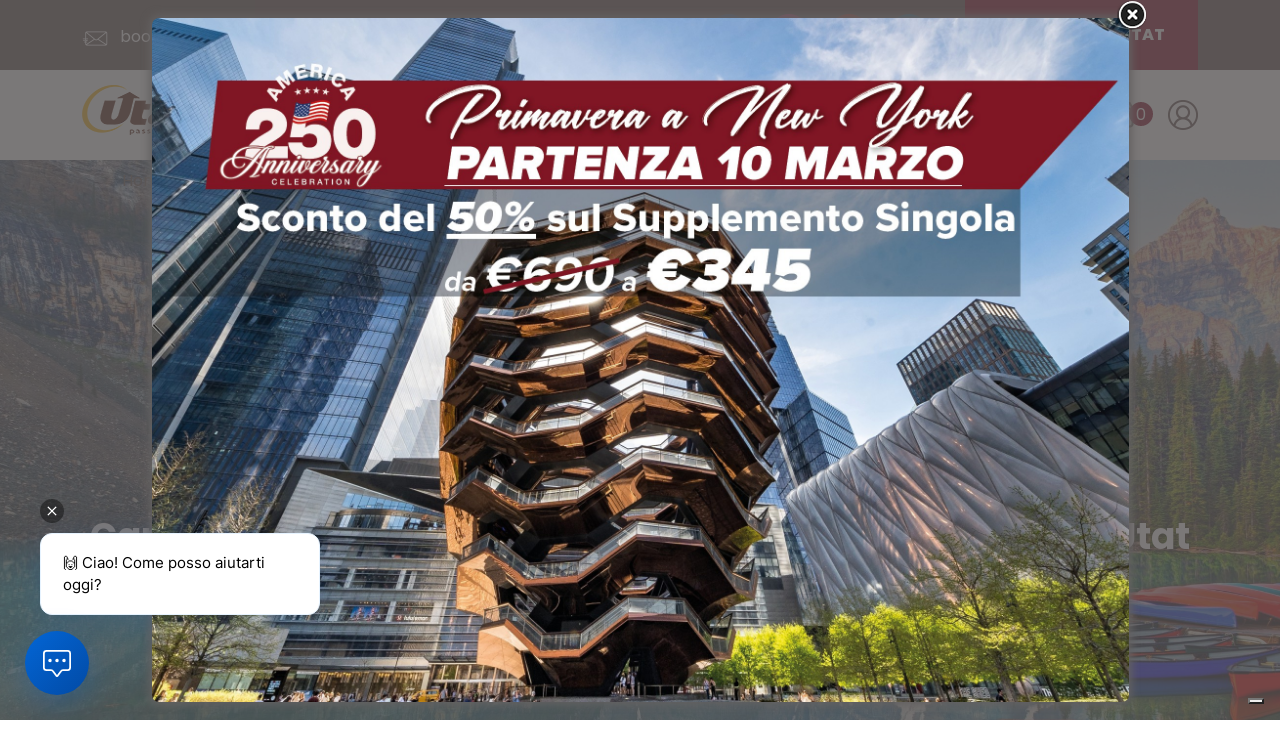

--- FILE ---
content_type: text/html; charset=UTF-8
request_url: https://www.utat.it/tour/canada-ovest/
body_size: 35184
content:
<!DOCTYPE html>
<html lang="it-IT">
<head>
	<link href="https://cdnjs.cloudflare.com/ajax/libs/font-awesome/5.15.4/css/all.min.css" rel="stylesheet">
<!-- Google Tag Manager -->
<script>(function(w,d,s,l,i){w[l]=w[l]||[];w[l].push({'gtm.start':
new Date().getTime(),event:'gtm.js'});var f=d.getElementsByTagName(s)[0],
j=d.createElement(s),dl=l!='dataLayer'?'&l='+l:'';j.async=true;j.src=
'https://www.googletagmanager.com/gtm.js?id='+i+dl;f.parentNode.insertBefore(j,f);
})(window,document,'script','dataLayer','GTM-PC2DHLLB');</script>
<!-- End Google Tag Manager -->
	<!-- TrustBox script --> <script type="text/javascript" src="//widget.trustpilot.com/bootstrap/v5/tp.widget.bootstrap.min.js" async></script> <!-- End TrustBox script -->
	<script src="https://cdn.jsdelivr.net/jquery/latest/jquery.min.js"></script>
<script src="https://cdn.jsdelivr.net/momentjs/latest/moment.min.js"></script>
<script src="https://cdn.jsdelivr.net/npm/daterangepicker/daterangepicker.min.js"></script>
<link rel="stylesheet" href="https://cdn.jsdelivr.net/npm/daterangepicker/daterangepicker.css" />

    <meta charset="UTF-8" />
	<meta name="viewport" content="width=device-width, initial-scale=1, shrink-to-fit=no">
    <meta http-equiv="X-UA-Compatible" content="IE=edge,chrome=1">
    
    <!-- favicon -->
    <link rel="shortcut icon" type="image/x-icon" href="https://www.utat.it/wp-content/themes/utat/assets/images/favicon.ico" />

    <link rel="stylesheet" href="https://www.utat.it/wp-content/themes/utat/css/main.min.css?v=4.0" />
    <link rel="stylesheet" href="https://www.utat.it/wp-content/themes/utat/css/slick.css?v=1.1" />
    <link rel="stylesheet" href="https://www.utat.it/wp-content/themes/utat/css/sprites.css?v=1.5" />
    
    <link rel="preconnect" href="https://fonts.googleapis.com">
    <link rel="preconnect" href="https://fonts.gstatic.com" crossorigin>
    <link href="https://fonts.googleapis.com/css2?family=Catamaran:wght@400;500;700&family=Sofia&display=swap" rel="stylesheet">
	<link href="https://cdnjs.cloudflare.com/ajax/libs/font-awesome/6.0.0-beta3/css/all.min.css" rel="stylesheet">


    <title>Tour organizzato in Canada: da Calgary a Vancouver - Utat Viaggi</title>
    			<script type="text/javascript" class="_iub_cs_skip">
				var _iub = _iub || {};
				_iub.csConfiguration = _iub.csConfiguration || {};
				_iub.csConfiguration.siteId = "418563";
				_iub.csConfiguration.cookiePolicyId = "183204";
			</script>
			<script class="_iub_cs_skip" src="https://cs.iubenda.com/sync/418563.js"></script>
			<meta name='robots' content='index, follow, max-image-preview:large, max-snippet:-1, max-video-preview:-1' />

<!-- Google Tag Manager by PYS -->
<script data-cfasync="false" data-pagespeed-no-defer>
	var pys_datalayer_name = "dataLayer";
	window.dataLayer = window.dataLayer || [];</script> 
<!-- End Google Tag Manager by PYS -->
<!-- Google Tag Manager for WordPress by gtm4wp.com -->
<script data-cfasync="false" data-pagespeed-no-defer>
	var gtm4wp_datalayer_name = "dataLayer";
	var dataLayer = dataLayer || [];
	const gtm4wp_use_sku_instead = false;
	const gtm4wp_currency = 'EUR';
	const gtm4wp_product_per_impression = 10;
	const gtm4wp_clear_ecommerce = false;
</script>
<!-- End Google Tag Manager for WordPress by gtm4wp.com -->
	<!-- This site is optimized with the Yoast SEO plugin v23.8 - https://yoast.com/wordpress/plugins/seo/ -->
	<meta name="description" content="Un tour esclusivo del Canada: dai ghiacciai e i laghi cristallini dei parchi nazionali di Banff e Jasper alle splendide città costiere di Whistler e Vancouver." />
	<link rel="canonical" href="https://www.utat.it/tour/canada-ovest/" />
	<meta property="og:locale" content="it_IT" />
	<meta property="og:type" content="article" />
	<meta property="og:title" content="Tour organizzato in Canada: da Calgary a Vancouver - Utat Viaggi" />
	<meta property="og:description" content="Un tour esclusivo del Canada: dai ghiacciai e i laghi cristallini dei parchi nazionali di Banff e Jasper alle splendide città costiere di Whistler e Vancouver." />
	<meta property="og:url" content="https://www.utat.it/tour/canada-ovest/" />
	<meta property="og:site_name" content="Utat" />
	<meta property="article:publisher" content="https://www.facebook.com/UtatViaggi/" />
	<meta property="article:modified_time" content="2026-01-13T08:41:42+00:00" />
	<meta property="og:image" content="https://www.utat.it/wp-content/uploads/2023/10/img-blocchi-utat.jpg" />
	<meta property="og:image:width" content="1333" />
	<meta property="og:image:height" content="1560" />
	<meta property="og:image:type" content="image/jpeg" />
	<meta name="twitter:card" content="summary_large_image" />
	<meta name="twitter:label1" content="Tempo di lettura stimato" />
	<meta name="twitter:data1" content="1 minuto" />
	<script type="application/ld+json" class="yoast-schema-graph">{"@context":"https://schema.org","@graph":[{"@type":"WebPage","@id":"https://www.utat.it/tour/canada-ovest/","url":"https://www.utat.it/tour/canada-ovest/","name":"Tour organizzato in Canada: da Calgary a Vancouver - Utat Viaggi","isPartOf":{"@id":"https://www.utat.it/#website"},"primaryImageOfPage":{"@id":"https://www.utat.it/tour/canada-ovest/#primaryimage"},"image":{"@id":"https://www.utat.it/tour/canada-ovest/#primaryimage"},"thumbnailUrl":"https://www.utat.it/wp-content/uploads/2023/10/img-blocchi-utat.jpg","datePublished":"2023-10-31T16:37:37+00:00","dateModified":"2026-01-13T08:41:42+00:00","description":"Un tour esclusivo del Canada: dai ghiacciai e i laghi cristallini dei parchi nazionali di Banff e Jasper alle splendide città costiere di Whistler e Vancouver.","breadcrumb":{"@id":"https://www.utat.it/tour/canada-ovest/#breadcrumb"},"inLanguage":"it-IT","potentialAction":[{"@type":"ReadAction","target":["https://www.utat.it/tour/canada-ovest/"]}]},{"@type":"ImageObject","inLanguage":"it-IT","@id":"https://www.utat.it/tour/canada-ovest/#primaryimage","url":"https://www.utat.it/wp-content/uploads/2023/10/img-blocchi-utat.jpg","contentUrl":"https://www.utat.it/wp-content/uploads/2023/10/img-blocchi-utat.jpg","width":1333,"height":1560},{"@type":"BreadcrumbList","@id":"https://www.utat.it/tour/canada-ovest/#breadcrumb","itemListElement":[{"@type":"ListItem","position":1,"name":"Home","item":"https://www.utat.it/"},{"@type":"ListItem","position":2,"name":"Shop","item":"https://www.utat.it/shop/"},{"@type":"ListItem","position":3,"name":"Canada dell&#8217;Ovest e i Grandi Parchi Nazionali &#8211; Firmato Utat"}]},{"@type":"WebSite","@id":"https://www.utat.it/#website","url":"https://www.utat.it/","name":"Utat Viaggi","description":"Passione per il Mondo","publisher":{"@id":"https://www.utat.it/#organization"},"potentialAction":[{"@type":"SearchAction","target":{"@type":"EntryPoint","urlTemplate":"https://www.utat.it/?s={search_term_string}"},"query-input":{"@type":"PropertyValueSpecification","valueRequired":true,"valueName":"search_term_string"}}],"inLanguage":"it-IT"},{"@type":"Organization","@id":"https://www.utat.it/#organization","name":"Utat Tour Operator srl","url":"https://www.utat.it/","logo":{"@type":"ImageObject","inLanguage":"it-IT","@id":"https://www.utat.it/#/schema/logo/image/","url":"http://www.utat.it/wp-content/uploads/2023/02/logo-utat.png","contentUrl":"http://www.utat.it/wp-content/uploads/2023/02/logo-utat.png","width":484,"height":108,"caption":"Utat Tour Operator srl"},"image":{"@id":"https://www.utat.it/#/schema/logo/image/"},"sameAs":["https://www.facebook.com/UtatViaggi/","https://www.instagram.com/utatviaggi/","https://www.youtube.com/channel/UCCAIYD_K3D-Z35KBNrcI5aQ"]}]}</script>
	<!-- / Yoast SEO plugin. -->


<link rel='dns-prefetch' href='//cdn.iubenda.com' />
<link href='https://fonts.gstatic.com' crossorigin rel='preconnect' />
<script type="text/javascript">
/* <![CDATA[ */
window._wpemojiSettings = {"baseUrl":"https:\/\/s.w.org\/images\/core\/emoji\/15.0.3\/72x72\/","ext":".png","svgUrl":"https:\/\/s.w.org\/images\/core\/emoji\/15.0.3\/svg\/","svgExt":".svg","source":{"concatemoji":"https:\/\/www.utat.it\/wp-includes\/js\/wp-emoji-release.min.js?ver=6.7"}};
/*! This file is auto-generated */
!function(i,n){var o,s,e;function c(e){try{var t={supportTests:e,timestamp:(new Date).valueOf()};sessionStorage.setItem(o,JSON.stringify(t))}catch(e){}}function p(e,t,n){e.clearRect(0,0,e.canvas.width,e.canvas.height),e.fillText(t,0,0);var t=new Uint32Array(e.getImageData(0,0,e.canvas.width,e.canvas.height).data),r=(e.clearRect(0,0,e.canvas.width,e.canvas.height),e.fillText(n,0,0),new Uint32Array(e.getImageData(0,0,e.canvas.width,e.canvas.height).data));return t.every(function(e,t){return e===r[t]})}function u(e,t,n){switch(t){case"flag":return n(e,"\ud83c\udff3\ufe0f\u200d\u26a7\ufe0f","\ud83c\udff3\ufe0f\u200b\u26a7\ufe0f")?!1:!n(e,"\ud83c\uddfa\ud83c\uddf3","\ud83c\uddfa\u200b\ud83c\uddf3")&&!n(e,"\ud83c\udff4\udb40\udc67\udb40\udc62\udb40\udc65\udb40\udc6e\udb40\udc67\udb40\udc7f","\ud83c\udff4\u200b\udb40\udc67\u200b\udb40\udc62\u200b\udb40\udc65\u200b\udb40\udc6e\u200b\udb40\udc67\u200b\udb40\udc7f");case"emoji":return!n(e,"\ud83d\udc26\u200d\u2b1b","\ud83d\udc26\u200b\u2b1b")}return!1}function f(e,t,n){var r="undefined"!=typeof WorkerGlobalScope&&self instanceof WorkerGlobalScope?new OffscreenCanvas(300,150):i.createElement("canvas"),a=r.getContext("2d",{willReadFrequently:!0}),o=(a.textBaseline="top",a.font="600 32px Arial",{});return e.forEach(function(e){o[e]=t(a,e,n)}),o}function t(e){var t=i.createElement("script");t.src=e,t.defer=!0,i.head.appendChild(t)}"undefined"!=typeof Promise&&(o="wpEmojiSettingsSupports",s=["flag","emoji"],n.supports={everything:!0,everythingExceptFlag:!0},e=new Promise(function(e){i.addEventListener("DOMContentLoaded",e,{once:!0})}),new Promise(function(t){var n=function(){try{var e=JSON.parse(sessionStorage.getItem(o));if("object"==typeof e&&"number"==typeof e.timestamp&&(new Date).valueOf()<e.timestamp+604800&&"object"==typeof e.supportTests)return e.supportTests}catch(e){}return null}();if(!n){if("undefined"!=typeof Worker&&"undefined"!=typeof OffscreenCanvas&&"undefined"!=typeof URL&&URL.createObjectURL&&"undefined"!=typeof Blob)try{var e="postMessage("+f.toString()+"("+[JSON.stringify(s),u.toString(),p.toString()].join(",")+"));",r=new Blob([e],{type:"text/javascript"}),a=new Worker(URL.createObjectURL(r),{name:"wpTestEmojiSupports"});return void(a.onmessage=function(e){c(n=e.data),a.terminate(),t(n)})}catch(e){}c(n=f(s,u,p))}t(n)}).then(function(e){for(var t in e)n.supports[t]=e[t],n.supports.everything=n.supports.everything&&n.supports[t],"flag"!==t&&(n.supports.everythingExceptFlag=n.supports.everythingExceptFlag&&n.supports[t]);n.supports.everythingExceptFlag=n.supports.everythingExceptFlag&&!n.supports.flag,n.DOMReady=!1,n.readyCallback=function(){n.DOMReady=!0}}).then(function(){return e}).then(function(){var e;n.supports.everything||(n.readyCallback(),(e=n.source||{}).concatemoji?t(e.concatemoji):e.wpemoji&&e.twemoji&&(t(e.twemoji),t(e.wpemoji)))}))}((window,document),window._wpemojiSettings);
/* ]]> */
</script>
<style id='wp-emoji-styles-inline-css' type='text/css'>

	img.wp-smiley, img.emoji {
		display: inline !important;
		border: none !important;
		box-shadow: none !important;
		height: 1em !important;
		width: 1em !important;
		margin: 0 0.07em !important;
		vertical-align: -0.1em !important;
		background: none !important;
		padding: 0 !important;
	}
</style>
<style id='wp-block-library-inline-css' type='text/css'>
:root{--wp-admin-theme-color:#007cba;--wp-admin-theme-color--rgb:0,124,186;--wp-admin-theme-color-darker-10:#006ba1;--wp-admin-theme-color-darker-10--rgb:0,107,161;--wp-admin-theme-color-darker-20:#005a87;--wp-admin-theme-color-darker-20--rgb:0,90,135;--wp-admin-border-width-focus:2px;--wp-block-synced-color:#7a00df;--wp-block-synced-color--rgb:122,0,223;--wp-bound-block-color:var(--wp-block-synced-color)}@media (min-resolution:192dpi){:root{--wp-admin-border-width-focus:1.5px}}.wp-element-button{cursor:pointer}:root{--wp--preset--font-size--normal:16px;--wp--preset--font-size--huge:42px}:root .has-very-light-gray-background-color{background-color:#eee}:root .has-very-dark-gray-background-color{background-color:#313131}:root .has-very-light-gray-color{color:#eee}:root .has-very-dark-gray-color{color:#313131}:root .has-vivid-green-cyan-to-vivid-cyan-blue-gradient-background{background:linear-gradient(135deg,#00d084,#0693e3)}:root .has-purple-crush-gradient-background{background:linear-gradient(135deg,#34e2e4,#4721fb 50%,#ab1dfe)}:root .has-hazy-dawn-gradient-background{background:linear-gradient(135deg,#faaca8,#dad0ec)}:root .has-subdued-olive-gradient-background{background:linear-gradient(135deg,#fafae1,#67a671)}:root .has-atomic-cream-gradient-background{background:linear-gradient(135deg,#fdd79a,#004a59)}:root .has-nightshade-gradient-background{background:linear-gradient(135deg,#330968,#31cdcf)}:root .has-midnight-gradient-background{background:linear-gradient(135deg,#020381,#2874fc)}.has-regular-font-size{font-size:1em}.has-larger-font-size{font-size:2.625em}.has-normal-font-size{font-size:var(--wp--preset--font-size--normal)}.has-huge-font-size{font-size:var(--wp--preset--font-size--huge)}.has-text-align-center{text-align:center}.has-text-align-left{text-align:left}.has-text-align-right{text-align:right}#end-resizable-editor-section{display:none}.aligncenter{clear:both}.items-justified-left{justify-content:flex-start}.items-justified-center{justify-content:center}.items-justified-right{justify-content:flex-end}.items-justified-space-between{justify-content:space-between}.screen-reader-text{border:0;clip:rect(1px,1px,1px,1px);clip-path:inset(50%);height:1px;margin:-1px;overflow:hidden;padding:0;position:absolute;width:1px;word-wrap:normal!important}.screen-reader-text:focus{background-color:#ddd;clip:auto!important;clip-path:none;color:#444;display:block;font-size:1em;height:auto;left:5px;line-height:normal;padding:15px 23px 14px;text-decoration:none;top:5px;width:auto;z-index:100000}html :where(.has-border-color){border-style:solid}html :where([style*=border-top-color]){border-top-style:solid}html :where([style*=border-right-color]){border-right-style:solid}html :where([style*=border-bottom-color]){border-bottom-style:solid}html :where([style*=border-left-color]){border-left-style:solid}html :where([style*=border-width]){border-style:solid}html :where([style*=border-top-width]){border-top-style:solid}html :where([style*=border-right-width]){border-right-style:solid}html :where([style*=border-bottom-width]){border-bottom-style:solid}html :where([style*=border-left-width]){border-left-style:solid}html :where(img[class*=wp-image-]){height:auto;max-width:100%}:where(figure){margin:0 0 1em}html :where(.is-position-sticky){--wp-admin--admin-bar--position-offset:var(--wp-admin--admin-bar--height,0px)}@media screen and (max-width:600px){html :where(.is-position-sticky){--wp-admin--admin-bar--position-offset:0px}}
</style>
<link rel='stylesheet' id='woocommerce-conditional-product-fees-for-checkout-css' href='https://www.utat.it/wp-content/plugins/woo-conditional-product-fees-for-checkout/public/css/woocommerce-conditional-product-fees-for-checkout-public.css?ver=4.1.1' type='text/css' media='all' />
<link rel='stylesheet' id='pdfprnt_frontend-css' href='https://www.utat.it/wp-content/plugins/pdf-print-pro/css/frontend.css?ver=2.4.0' type='text/css' media='all' />
<link rel='stylesheet' id='theme.css-css' href='https://www.utat.it/wp-content/plugins/popup-builder/public/css/theme.css?ver=4.3.5' type='text/css' media='all' />
<link rel='stylesheet' id='searchandfilter-css' href='https://www.utat.it/wp-content/plugins/search-filter/style.css?ver=1' type='text/css' media='all' />
<link rel='stylesheet' id='smart-search-css' href='https://www.utat.it/wp-content/plugins/smart-woocommerce-search/assets/dist/css/general.css?ver=2.11.7' type='text/css' media='all' />
<style id='smart-search-inline-css' type='text/css'>
.ysm-search-widget-1.ysm-active .search-field[type="search"]{border-color:#d6d6d6;}.ysm-search-widget-1.ysm-active .search-field[type="search"]{border-width:1px;}.ysm-search-widget-1.ysm-active .search-field[type="search"]{background-color:#ffffff;}.ysm-search-widget-1.ysm-active .search-submit{color:#ff692e;}.ysm-search-widget-1.ysm-active .smart-search-suggestions .smart-search-post-icon{width:50px;}.ysm-search-widget-1.ysm-active .smart-search-view-all{color:#ffffff;}.ysm-search-widget-1.ysm-active .smart-search-post-price,.ysm-search-widget-1.ysm-active .smart-search-post-price .woocommerce-Price-amount,.ysm-search-widget-1.ysm-active .smart-search-post-price .woocommerce-Price-currencySymbol{color:#ff692e;}.ysm-search-widget-2.ysm-active .search-field[type="search"]{border-color:#d6d6d6;}.ysm-search-widget-2.ysm-active .search-field[type="search"]{border-width:1px;}.ysm-search-widget-2.ysm-active .search-field[type="search"]{background-color:#ffffff;}.ysm-search-widget-2.ysm-active .search-submit{color:#ff692e;}.ysm-search-widget-2.ysm-active .smart-search-suggestions .smart-search-post-icon{width:50px;}.ysm-search-widget-2.ysm-active .smart-search-view-all{color:#ffffff;}.ysm-search-widget-2.ysm-active .smart-search-post-price,.ysm-search-widget-2.ysm-active .smart-search-post-price .woocommerce-Price-amount,.ysm-search-widget-2.ysm-active .smart-search-post-price .woocommerce-Price-currencySymbol{color:#ff692e;}
</style>
<link rel='stylesheet' id='woocommerce-layout-css' href='https://www.utat.it/wp-content/plugins/woocommerce/assets/css/woocommerce-layout.css?ver=9.4.1' type='text/css' media='all' />
<link rel='stylesheet' id='woocommerce-smallscreen-css' href='https://www.utat.it/wp-content/plugins/woocommerce/assets/css/woocommerce-smallscreen.css?ver=9.4.1' type='text/css' media='only screen and (max-width: 768px)' />
<link rel='stylesheet' id='woocommerce-general-css' href='https://www.utat.it/wp-content/plugins/woocommerce/assets/css/woocommerce.css?ver=9.4.1' type='text/css' media='all' />
<style id='woocommerce-inline-inline-css' type='text/css'>
.woocommerce form .form-row .required { visibility: visible; }
</style>
<link rel='stylesheet' id='stripe_styles-css' href='https://www.utat.it/wp-content/plugins/woocommerce-gateway-stripe/assets/css/stripe-styles.css?ver=8.8.2' type='text/css' media='all' />

<script  type="text/javascript" class=" _iub_cs_skip" type="text/javascript" id="iubenda-head-inline-scripts-0">
/* <![CDATA[ */

var _iub = _iub || [];
_iub.csConfiguration = {"askConsentAtCookiePolicyUpdate":true,"countryDetection":true,"enableFadp":true,"enableLgpd":true,"enableRemoteConsent":true,"enableUspr":true,"floatingPreferencesButtonDisplay":"bottom-right","lgpdAppliesGlobally":false,"perPurposeConsent":true,"preferenceCookie":{"expireAfter":180},"siteId":418563,"cookiePolicyId":183204,"lang":"it", "banner":{ "acceptButtonCaptionColor":"white","acceptButtonColor":"#fbb20d","acceptButtonDisplay":true,"backgroundColor":"#483b32","closeButtonRejects":true,"customizeButtonCaptionColor":"#483b32","customizeButtonColor":"#ffffff","customizeButtonDisplay":true,"explicitWithdrawal":true,"listPurposes":true,"ownerName":"utat.it","position":"float-bottom-center","rejectButtonCaptionColor":"#483b32","rejectButtonColor":"#ffffff","rejectButtonDisplay":true,"showPurposesToggles":true,"showTotalNumberOfProviders":true,"textColor":"white" }};
/* ]]> */
</script>
<script  type="text/javascript" class=" _iub_cs_skip" type="text/javascript" src="//cdn.iubenda.com/cs/gpp/stub.js?ver=3.11.1" id="iubenda-head-scripts-1-js"></script>
<script  type="text/javascript" charset="UTF-8" async="" class=" _iub_cs_skip" type="text/javascript" src="//cdn.iubenda.com/cs/iubenda_cs.js?ver=3.11.1" id="iubenda-head-scripts-2-js"></script>
<script type="text/javascript" src="https://www.utat.it/wp-includes/js/jquery/jquery.min.js?ver=3.7.1" id="jquery-core-js"></script>
<script type="text/javascript" src="https://www.utat.it/wp-includes/js/jquery/jquery-migrate.min.js?ver=3.4.1" id="jquery-migrate-js"></script>
<script type="text/javascript" src="https://www.utat.it/wp-content/plugins/woo-conditional-product-fees-for-checkout/public/js/woocommerce-conditional-product-fees-for-checkout-public.js?ver=4.1.1" id="woocommerce-conditional-product-fees-for-checkout-js"></script>
<script type="text/javascript" id="Popup.js-js-before">
/* <![CDATA[ */
var sgpbPublicUrl = "https:\/\/www.utat.it\/wp-content\/plugins\/popup-builder\/public\/";
var SGPB_JS_LOCALIZATION = {"imageSupportAlertMessage":"Only image files supported","pdfSupportAlertMessage":"Only pdf files supported","areYouSure":"Are you sure?","addButtonSpinner":"L","audioSupportAlertMessage":"Only audio files supported (e.g.: mp3, wav, m4a, ogg)","publishPopupBeforeElementor":"Please, publish the popup before starting to use Elementor with it!","publishPopupBeforeDivi":"Please, publish the popup before starting to use Divi Builder with it!","closeButtonAltText":"Close"};
/* ]]> */
</script>
<script type="text/javascript" src="https://www.utat.it/wp-content/plugins/popup-builder/public/js/Popup.js?ver=4.3.5" id="Popup.js-js"></script>
<script type="text/javascript" src="https://www.utat.it/wp-content/plugins/popup-builder/public/js/PopupConfig.js?ver=4.3.5" id="PopupConfig.js-js"></script>
<script type="text/javascript" id="PopupBuilder.js-js-before">
/* <![CDATA[ */
var SGPB_POPUP_PARAMS = {"popupTypeAgeRestriction":"ageRestriction","defaultThemeImages":{"1":"https:\/\/www.utat.it\/wp-content\/plugins\/popup-builder\/public\/img\/theme_1\/close.png","2":"https:\/\/www.utat.it\/wp-content\/plugins\/popup-builder\/public\/img\/theme_2\/close.png","3":"https:\/\/www.utat.it\/wp-content\/plugins\/popup-builder\/public\/img\/theme_3\/close.png","5":"https:\/\/www.utat.it\/wp-content\/plugins\/popup-builder\/public\/img\/theme_5\/close.png","6":"https:\/\/www.utat.it\/wp-content\/plugins\/popup-builder\/public\/img\/theme_6\/close.png"},"homePageUrl":"https:\/\/www.utat.it\/","isPreview":false,"convertedIdsReverse":[],"dontShowPopupExpireTime":365,"conditionalJsClasses":[],"disableAnalyticsGeneral":false};
var SGPB_JS_PACKAGES = {"packages":{"current":1,"free":1,"silver":2,"gold":3,"platinum":4},"extensions":{"geo-targeting":false,"advanced-closing":false}};
var SGPB_JS_PARAMS = {"ajaxUrl":"https:\/\/www.utat.it\/wp-admin\/admin-ajax.php","nonce":"11a4bcc0ea"};
/* ]]> */
</script>
<script type="text/javascript" src="https://www.utat.it/wp-content/plugins/popup-builder/public/js/PopupBuilder.js?ver=4.3.5" id="PopupBuilder.js-js"></script>
<script type="text/javascript" id="wc-single-product-js-extra">
/* <![CDATA[ */
var wc_single_product_params = {"i18n_required_rating_text":"Seleziona una valutazione","review_rating_required":"yes","flexslider":{"rtl":false,"animation":"slide","smoothHeight":true,"directionNav":false,"controlNav":"thumbnails","slideshow":false,"animationSpeed":500,"animationLoop":false,"allowOneSlide":false},"zoom_enabled":"","zoom_options":[],"photoswipe_enabled":"","photoswipe_options":{"shareEl":false,"closeOnScroll":false,"history":false,"hideAnimationDuration":0,"showAnimationDuration":0},"flexslider_enabled":""};
/* ]]> */
</script>
<script type="text/javascript" src="https://www.utat.it/wp-content/plugins/woocommerce/assets/js/frontend/single-product.min.js?ver=9.4.1" id="wc-single-product-js" defer="defer" data-wp-strategy="defer"></script>
<script type="text/javascript" src="https://www.utat.it/wp-content/plugins/woocommerce/assets/js/jquery-blockui/jquery.blockUI.min.js?ver=2.7.0-wc.9.4.1" id="jquery-blockui-js" defer="defer" data-wp-strategy="defer"></script>
<script type="text/javascript" src="https://www.utat.it/wp-content/plugins/woocommerce/assets/js/js-cookie/js.cookie.min.js?ver=2.1.4-wc.9.4.1" id="js-cookie-js" defer="defer" data-wp-strategy="defer"></script>
<script type="text/javascript" id="woocommerce-js-extra">
/* <![CDATA[ */
var woocommerce_params = {"ajax_url":"\/wp-admin\/admin-ajax.php","wc_ajax_url":"\/?wc-ajax=%%endpoint%%"};
/* ]]> */
</script>
<script type="text/javascript" src="https://www.utat.it/wp-content/plugins/woocommerce/assets/js/frontend/woocommerce.min.js?ver=9.4.1" id="woocommerce-js" defer="defer" data-wp-strategy="defer"></script>
<script type="text/javascript" id="woocommerce-tokenization-form-js-extra">
/* <![CDATA[ */
var wc_tokenization_form_params = {"is_registration_required":"1","is_logged_in":""};
/* ]]> */
</script>
<script type="text/javascript" src="https://www.utat.it/wp-content/plugins/woocommerce/assets/js/frontend/tokenization-form.min.js?ver=9.4.1" id="woocommerce-tokenization-form-js"></script>
<link rel="https://api.w.org/" href="https://www.utat.it/wp-json/" /><link rel="alternate" title="JSON" type="application/json" href="https://www.utat.it/wp-json/wp/v2/product/7751" /><link rel="EditURI" type="application/rsd+xml" title="RSD" href="https://www.utat.it/xmlrpc.php?rsd" />
<meta name="generator" content="WordPress 6.7" />
<meta name="generator" content="WooCommerce 9.4.1" />
<link rel='shortlink' href='https://www.utat.it/?p=7751' />
<link rel="alternate" title="oEmbed (JSON)" type="application/json+oembed" href="https://www.utat.it/wp-json/oembed/1.0/embed?url=https%3A%2F%2Fwww.utat.it%2Ftour%2Fcanada-ovest%2F" />
<link rel="alternate" title="oEmbed (XML)" type="text/xml+oembed" href="https://www.utat.it/wp-json/oembed/1.0/embed?url=https%3A%2F%2Fwww.utat.it%2Ftour%2Fcanada-ovest%2F&#038;format=xml" />

<!-- Google Tag Manager for WordPress by gtm4wp.com -->
<!-- GTM Container placement set to off -->
<script data-cfasync="false" data-pagespeed-no-defer>
	var dataLayer_content = {"pagePostType":"product","pagePostType2":"single-product","pagePostAuthor":"Alexandr Melnychuk","productRatingCounts":[],"productAverageRating":0,"productReviewCount":0,"productType":"variable","productIsVariable":1};
	dataLayer.push( dataLayer_content );
</script>
<script type="text/javascript">
	console.warn && console.warn("[GTM4WP] Google Tag Manager container code placement set to OFF !!!");
	console.warn && console.warn("[GTM4WP] Data layer codes are active but GTM container must be loaded using custom coding !!!");
</script>
<!-- End Google Tag Manager for WordPress by gtm4wp.com -->        <style>
        .woocommerce-error,
        .woocommerce-message,
        ul.woocommerce-error,
        div.woocommerce-error,
        .woocommerce-notices-wrapper,
        .wc-block-components-notice-banner,
        [role="alert"],
        .woocommerce-NoticeGroup,
        .woocommerce-notice {
            display: none !important;
            visibility: hidden !important;
            opacity: 0 !important;
            height: 0 !important;
            overflow: hidden !important;
            position: absolute !important;
            left: -9999px !important;
        }
        </style>
        
        <script>
        // Qui andiamo di aggressività, dobbiamo essere sicuri di spaccare qualsiasi vecchio messaggio di errore
        function destroyErrorPopups() {
            var selectors = [
                '.woocommerce-error',
                '.woocommerce-message', 
                'ul.woocommerce-error',
                'div.woocommerce-error',
                '.woocommerce-notices-wrapper',
                '[role="alert"]',
                '.woocommerce-NoticeGroup',
                '.woocommerce-notice',
                'div[class*="error"]',
                'ul[class*="error"]',
                'li[class*="error"]'
            ];
            
            selectors.forEach(function(selector) {
                var elements = document.querySelectorAll(selector);
                elements.forEach(function(el) {
                    el.remove();
                });
            });
        }
        
        // Spaccali tutti
        destroyErrorPopups();
        
        setInterval(destroyErrorPopups, 50);
        
        new MutationObserver(destroyErrorPopups).observe(document.body, {
            childList: true,
            subtree: true
        });
        
        document.addEventListener('DOMContentLoaded', function() {
            var forms = document.querySelectorAll('form.variations_form, form.cart');
            forms.forEach(function(form) {
                form.addEventListener('submit', function(e) {
                    destroyErrorPopups();
                    
                    // Unica soluzione possibile oltre a riscrivere totalmente sto Woocommerce...
                    return true;
                });
            });
        });
        </script>
        <style>
        .cart_totals tr.fee {
            display: none !important;
        }
    </style>	<noscript><style>.woocommerce-product-gallery{ opacity: 1 !important; }</style></noscript>
	<meta name="redi-version" content="1.2.4" /><style class='wp-fonts-local' type='text/css'>
@font-face{font-family:"Source Serif Pro";font-style:normal;font-weight:200 900;font-display:fallback;src:url('https://www.utat.it/wp-content/themes/utat/assets/fonts/source-serif-pro/SourceSerif4Variable-Roman.ttf.woff2') format('woff2');font-stretch:normal;}
@font-face{font-family:"Source Serif Pro";font-style:italic;font-weight:200 900;font-display:fallback;src:url('https://www.utat.it/wp-content/themes/utat/assets/fonts/source-serif-pro/SourceSerif4Variable-Italic.ttf.woff2') format('woff2');font-stretch:normal;}
@font-face{font-family:Inter;font-style:normal;font-weight:300 900;font-display:fallback;src:url('https://www.utat.it/wp-content/plugins/woocommerce/assets/fonts/Inter-VariableFont_slnt,wght.woff2') format('woff2');font-stretch:normal;}
@font-face{font-family:Cardo;font-style:normal;font-weight:400;font-display:fallback;src:url('https://www.utat.it/wp-content/plugins/woocommerce/assets/fonts/cardo_normal_400.woff2') format('woff2');}
</style>
		<style type="text/css" id="wp-custom-css">
			    @keyframes fadeInDown {
        0% {
            opacity: 0;
            transform: translateY(-50px);
        }

        100% {
            opacity: 1;
            transform: translateY(0);
        }
    }

    @keyframes fadeOutUp {
        0% {
            opacity: 1;
            transform: translateY(0);
        }

        100% {
            opacity: 0;
            transform: translateY(-50px);
        }
    }

.header {
	height: 90px;
}
.header .top-menu, .header .logo-bg {
	margin-top: 15px;
}
.header .user-wrap, .header .cart-wrap {
	margin-top: 30px;
}
.page-id-2 .banner-bg .carousel-item img {
	min-height: 100vh;
}
.page-id-2 .banner-bg .carousel-item, .page-id-2 .carousel-inner {
	height: 100vh;
}
.page-id-2 .banner-bg::after {
	height: 100vh;
	background-color: rgb(0 0 0 / 2%);
}
.blog-list-section .blog-list-item-wrap .blog-list-item .blog-list-item-img {
	height: 280px;
}
.banner-footer.sticky {
	top: 90px;
}
.trip-navigation {
	top: 175px;
}
.pdfprnt-button-title {
	padding: 10px 20px;
}
@media (max-width: 768px) {
	.header {
		height: 80px;
	}
	.blog-list-section .blog-list-item-wrap .blog-list-item .blog-list-item-img {
		height: 240px;
	}
	.banner-footer.sticky {
		top: auto!important;
	}
	.page-id-2 .carousel-inner {
		height: 85vh;
	}
	.banner-bg .banner-form-bg {
		max-width: 88%;
	}
	.carousel-control-next, .carousel-control-prev {
		top: -32%;
	}
	.banner-footer .col-md-2 {
		padding: 10px 0px;
	}
	.transparent-background img {
		width: 17px;
		height: 17px !important;
		max-width: 17px !important;
	}
	.banner-footer .col-md-2 {
		flex-direction: column;
	}
}
.popular-item {
    flex-basis: 30% !important;
    max-width: 30% !important;
}
.col-12.col-sm-6.col-lg-4.popular-item.mb-4  {
	width: 30% !important;
	max-width: 30% !important;
	flex: 0 0 30% !important;
}

.trip-navigation .nav-link {
    transition: color 0.3s ease;
}

.trip-navigation .nav-link.active {
    color: #800020 !important;
}

.itinerary-day {
    position: relative;
    display: inline-flex;
    align-items: center;
    text-decoration: none;
    color: inherit;
    overflow: hidden;
    padding-left: 10px;
}

.icon-container {
    position: absolute;
    left: -20px;
    opacity: 0;
    transition: all 0.3s ease;
}

.text-container {
    position: relative;
    transition: transform 0.3s ease;
}

.itinerary-day:hover .icon-container {
    left: 0;
    opacity: 1;
}

.itinerary-day:hover .text-container {
    transform: translateX(10px);
}

/*Header*/
header.header {
  transition: all 0.3s ease-in-out;
}

header.header.fixed-top .logo-bg .img-fluid {
  max-width: 80%;
  transition: max-width 0.3s ease-in-out;
}
.header .logo-bg {
	text-align: left;
}
.logo-bg .img-fluid {
  max-width: 100%;
  transition: max-width 0.3s ease-in-out;
}
header.header.fixed-top {
  height: 70px;
}
header.header.fixed-top .top-menu {
	margin-top: 10px;
}
header.header.fixed-top .cart-wrap, header.header.fixed-top .user-wrap {
	margin-top: 25px;
}
.banner-footer.sticky {
	top: 70px;
}
.trip-navigation {
	top: 160px;
}
@media (max-width: 768px) {
	.trip-navigation {
		top: 69px!important;
	}
}
/*Fine Header*/

.popular-section .row.justify-content-center {
    gap: 25px;
}
.btn-brown {
	font-size: 13px;
    padding: 10px 20px;
    width: 100%;
    border-radius: 50px;
    background: #5e4d4a;
	transition: background 0.3s ease border 0.3s ease;
    color: #fff !important;
    border: 2px solid #5e4d4a;
    font-weight: 800;
}
.btn-brown:hover {
	background: #800020;
	border-color: #800020;
}
.slick-slider .slick-arrow {
	z-index: 1;
}
.tour-time-info {
	width: 50%;
	left: 30%;
}
.tour-price {
	width: 40%;
}
@media (max-width: 768px) {
	.tour-time-info {
	width: 45%;
	left: 25%;
	}
	.col-12.col-sm-6.col-lg-4.popular-item.mb-4 {
		max-width: 100%!important;
		flex: 0 0 90% !important;;
	}
	.tour-price {
	width: 45%;
}
	.popular-item {
	flex-basis: 90%!important;
	max-width: 90%!important;
}
	#tour-search {
	width: 100%!important;
}
}

.contenuto {
    position: relative;
    z-index: 1;
}

.bordo-animato {
    position: absolute;
    top: 0;
    left: 0;
    width: 100%;
    height: 100%;
    pointer-events: none;
    z-index: 0;
}

.bordo {
    fill: none;
    stroke: #800020;
    stroke-width: 0.8;
    stroke-dasharray: 400;
    stroke-dashoffset: 400;
    transition: stroke-dashoffset 0.6s ease-in-out;
}
#tour-search {
	width: 60%;
}
.contenuto-valore:hover .bordo {
    stroke-dashoffset: 0;
}
.contenuto-valore:hover {
    border-color: transparent;
}
.tour-category {
	font-size: 12px;
	margin-bottom: 6px;
}
@media (max-width: 768px) {
	#departure-column {
		width: 100%;
		border-right: 0;
	}
	#departure-month {
		width: 100%;
	}
}
.tour-price {
	color: #800020!important;
}
.tour-btn,
.load-more-btn {
	border: 2px solid #800020!important;
}

.load-more-btn {
	background-color: #800020!important;
}

.destination-section .destination-item-wrap .destination-item .destination-item-img .destination-item-info .destination-left-text {
	color: #ff0034;
}
.banner-bg.subpage-banner nav .breadcrumb .breadcrumb-item, .banner-bg.subpage-banner nav .breadcrumb .breadcrumb-item a {
	color: #fff!important;
}
footer .footer-btm-section .glion-text a {
	color: #ff0034!important;
}		</style>
			<!-- Fonts Plugin CSS - https://fontsplugin.com/ -->
	<style>
		/* Cached: January 18, 2026 at 11:10pm */
/* devanagari */
@font-face {
  font-family: 'Poppins';
  font-style: italic;
  font-weight: 100;
  font-display: swap;
  src: url(https://fonts.gstatic.com/s/poppins/v24/pxiAyp8kv8JHgFVrJJLmE0tDMPKzSQ.woff2) format('woff2');
  unicode-range: U+0900-097F, U+1CD0-1CF9, U+200C-200D, U+20A8, U+20B9, U+20F0, U+25CC, U+A830-A839, U+A8E0-A8FF, U+11B00-11B09;
}
/* latin-ext */
@font-face {
  font-family: 'Poppins';
  font-style: italic;
  font-weight: 100;
  font-display: swap;
  src: url(https://fonts.gstatic.com/s/poppins/v24/pxiAyp8kv8JHgFVrJJLmE0tMMPKzSQ.woff2) format('woff2');
  unicode-range: U+0100-02BA, U+02BD-02C5, U+02C7-02CC, U+02CE-02D7, U+02DD-02FF, U+0304, U+0308, U+0329, U+1D00-1DBF, U+1E00-1E9F, U+1EF2-1EFF, U+2020, U+20A0-20AB, U+20AD-20C0, U+2113, U+2C60-2C7F, U+A720-A7FF;
}
/* latin */
@font-face {
  font-family: 'Poppins';
  font-style: italic;
  font-weight: 100;
  font-display: swap;
  src: url(https://fonts.gstatic.com/s/poppins/v24/pxiAyp8kv8JHgFVrJJLmE0tCMPI.woff2) format('woff2');
  unicode-range: U+0000-00FF, U+0131, U+0152-0153, U+02BB-02BC, U+02C6, U+02DA, U+02DC, U+0304, U+0308, U+0329, U+2000-206F, U+20AC, U+2122, U+2191, U+2193, U+2212, U+2215, U+FEFF, U+FFFD;
}
/* devanagari */
@font-face {
  font-family: 'Poppins';
  font-style: italic;
  font-weight: 200;
  font-display: swap;
  src: url(https://fonts.gstatic.com/s/poppins/v24/pxiDyp8kv8JHgFVrJJLmv1pVFteOcEg.woff2) format('woff2');
  unicode-range: U+0900-097F, U+1CD0-1CF9, U+200C-200D, U+20A8, U+20B9, U+20F0, U+25CC, U+A830-A839, U+A8E0-A8FF, U+11B00-11B09;
}
/* latin-ext */
@font-face {
  font-family: 'Poppins';
  font-style: italic;
  font-weight: 200;
  font-display: swap;
  src: url(https://fonts.gstatic.com/s/poppins/v24/pxiDyp8kv8JHgFVrJJLmv1pVGdeOcEg.woff2) format('woff2');
  unicode-range: U+0100-02BA, U+02BD-02C5, U+02C7-02CC, U+02CE-02D7, U+02DD-02FF, U+0304, U+0308, U+0329, U+1D00-1DBF, U+1E00-1E9F, U+1EF2-1EFF, U+2020, U+20A0-20AB, U+20AD-20C0, U+2113, U+2C60-2C7F, U+A720-A7FF;
}
/* latin */
@font-face {
  font-family: 'Poppins';
  font-style: italic;
  font-weight: 200;
  font-display: swap;
  src: url(https://fonts.gstatic.com/s/poppins/v24/pxiDyp8kv8JHgFVrJJLmv1pVF9eO.woff2) format('woff2');
  unicode-range: U+0000-00FF, U+0131, U+0152-0153, U+02BB-02BC, U+02C6, U+02DA, U+02DC, U+0304, U+0308, U+0329, U+2000-206F, U+20AC, U+2122, U+2191, U+2193, U+2212, U+2215, U+FEFF, U+FFFD;
}
/* devanagari */
@font-face {
  font-family: 'Poppins';
  font-style: italic;
  font-weight: 300;
  font-display: swap;
  src: url(https://fonts.gstatic.com/s/poppins/v24/pxiDyp8kv8JHgFVrJJLm21lVFteOcEg.woff2) format('woff2');
  unicode-range: U+0900-097F, U+1CD0-1CF9, U+200C-200D, U+20A8, U+20B9, U+20F0, U+25CC, U+A830-A839, U+A8E0-A8FF, U+11B00-11B09;
}
/* latin-ext */
@font-face {
  font-family: 'Poppins';
  font-style: italic;
  font-weight: 300;
  font-display: swap;
  src: url(https://fonts.gstatic.com/s/poppins/v24/pxiDyp8kv8JHgFVrJJLm21lVGdeOcEg.woff2) format('woff2');
  unicode-range: U+0100-02BA, U+02BD-02C5, U+02C7-02CC, U+02CE-02D7, U+02DD-02FF, U+0304, U+0308, U+0329, U+1D00-1DBF, U+1E00-1E9F, U+1EF2-1EFF, U+2020, U+20A0-20AB, U+20AD-20C0, U+2113, U+2C60-2C7F, U+A720-A7FF;
}
/* latin */
@font-face {
  font-family: 'Poppins';
  font-style: italic;
  font-weight: 300;
  font-display: swap;
  src: url(https://fonts.gstatic.com/s/poppins/v24/pxiDyp8kv8JHgFVrJJLm21lVF9eO.woff2) format('woff2');
  unicode-range: U+0000-00FF, U+0131, U+0152-0153, U+02BB-02BC, U+02C6, U+02DA, U+02DC, U+0304, U+0308, U+0329, U+2000-206F, U+20AC, U+2122, U+2191, U+2193, U+2212, U+2215, U+FEFF, U+FFFD;
}
/* devanagari */
@font-face {
  font-family: 'Poppins';
  font-style: italic;
  font-weight: 400;
  font-display: swap;
  src: url(https://fonts.gstatic.com/s/poppins/v24/pxiGyp8kv8JHgFVrJJLucXtAKPY.woff2) format('woff2');
  unicode-range: U+0900-097F, U+1CD0-1CF9, U+200C-200D, U+20A8, U+20B9, U+20F0, U+25CC, U+A830-A839, U+A8E0-A8FF, U+11B00-11B09;
}
/* latin-ext */
@font-face {
  font-family: 'Poppins';
  font-style: italic;
  font-weight: 400;
  font-display: swap;
  src: url(https://fonts.gstatic.com/s/poppins/v24/pxiGyp8kv8JHgFVrJJLufntAKPY.woff2) format('woff2');
  unicode-range: U+0100-02BA, U+02BD-02C5, U+02C7-02CC, U+02CE-02D7, U+02DD-02FF, U+0304, U+0308, U+0329, U+1D00-1DBF, U+1E00-1E9F, U+1EF2-1EFF, U+2020, U+20A0-20AB, U+20AD-20C0, U+2113, U+2C60-2C7F, U+A720-A7FF;
}
/* latin */
@font-face {
  font-family: 'Poppins';
  font-style: italic;
  font-weight: 400;
  font-display: swap;
  src: url(https://fonts.gstatic.com/s/poppins/v24/pxiGyp8kv8JHgFVrJJLucHtA.woff2) format('woff2');
  unicode-range: U+0000-00FF, U+0131, U+0152-0153, U+02BB-02BC, U+02C6, U+02DA, U+02DC, U+0304, U+0308, U+0329, U+2000-206F, U+20AC, U+2122, U+2191, U+2193, U+2212, U+2215, U+FEFF, U+FFFD;
}
/* devanagari */
@font-face {
  font-family: 'Poppins';
  font-style: italic;
  font-weight: 500;
  font-display: swap;
  src: url(https://fonts.gstatic.com/s/poppins/v24/pxiDyp8kv8JHgFVrJJLmg1hVFteOcEg.woff2) format('woff2');
  unicode-range: U+0900-097F, U+1CD0-1CF9, U+200C-200D, U+20A8, U+20B9, U+20F0, U+25CC, U+A830-A839, U+A8E0-A8FF, U+11B00-11B09;
}
/* latin-ext */
@font-face {
  font-family: 'Poppins';
  font-style: italic;
  font-weight: 500;
  font-display: swap;
  src: url(https://fonts.gstatic.com/s/poppins/v24/pxiDyp8kv8JHgFVrJJLmg1hVGdeOcEg.woff2) format('woff2');
  unicode-range: U+0100-02BA, U+02BD-02C5, U+02C7-02CC, U+02CE-02D7, U+02DD-02FF, U+0304, U+0308, U+0329, U+1D00-1DBF, U+1E00-1E9F, U+1EF2-1EFF, U+2020, U+20A0-20AB, U+20AD-20C0, U+2113, U+2C60-2C7F, U+A720-A7FF;
}
/* latin */
@font-face {
  font-family: 'Poppins';
  font-style: italic;
  font-weight: 500;
  font-display: swap;
  src: url(https://fonts.gstatic.com/s/poppins/v24/pxiDyp8kv8JHgFVrJJLmg1hVF9eO.woff2) format('woff2');
  unicode-range: U+0000-00FF, U+0131, U+0152-0153, U+02BB-02BC, U+02C6, U+02DA, U+02DC, U+0304, U+0308, U+0329, U+2000-206F, U+20AC, U+2122, U+2191, U+2193, U+2212, U+2215, U+FEFF, U+FFFD;
}
/* devanagari */
@font-face {
  font-family: 'Poppins';
  font-style: italic;
  font-weight: 600;
  font-display: swap;
  src: url(https://fonts.gstatic.com/s/poppins/v24/pxiDyp8kv8JHgFVrJJLmr19VFteOcEg.woff2) format('woff2');
  unicode-range: U+0900-097F, U+1CD0-1CF9, U+200C-200D, U+20A8, U+20B9, U+20F0, U+25CC, U+A830-A839, U+A8E0-A8FF, U+11B00-11B09;
}
/* latin-ext */
@font-face {
  font-family: 'Poppins';
  font-style: italic;
  font-weight: 600;
  font-display: swap;
  src: url(https://fonts.gstatic.com/s/poppins/v24/pxiDyp8kv8JHgFVrJJLmr19VGdeOcEg.woff2) format('woff2');
  unicode-range: U+0100-02BA, U+02BD-02C5, U+02C7-02CC, U+02CE-02D7, U+02DD-02FF, U+0304, U+0308, U+0329, U+1D00-1DBF, U+1E00-1E9F, U+1EF2-1EFF, U+2020, U+20A0-20AB, U+20AD-20C0, U+2113, U+2C60-2C7F, U+A720-A7FF;
}
/* latin */
@font-face {
  font-family: 'Poppins';
  font-style: italic;
  font-weight: 600;
  font-display: swap;
  src: url(https://fonts.gstatic.com/s/poppins/v24/pxiDyp8kv8JHgFVrJJLmr19VF9eO.woff2) format('woff2');
  unicode-range: U+0000-00FF, U+0131, U+0152-0153, U+02BB-02BC, U+02C6, U+02DA, U+02DC, U+0304, U+0308, U+0329, U+2000-206F, U+20AC, U+2122, U+2191, U+2193, U+2212, U+2215, U+FEFF, U+FFFD;
}
/* devanagari */
@font-face {
  font-family: 'Poppins';
  font-style: italic;
  font-weight: 700;
  font-display: swap;
  src: url(https://fonts.gstatic.com/s/poppins/v24/pxiDyp8kv8JHgFVrJJLmy15VFteOcEg.woff2) format('woff2');
  unicode-range: U+0900-097F, U+1CD0-1CF9, U+200C-200D, U+20A8, U+20B9, U+20F0, U+25CC, U+A830-A839, U+A8E0-A8FF, U+11B00-11B09;
}
/* latin-ext */
@font-face {
  font-family: 'Poppins';
  font-style: italic;
  font-weight: 700;
  font-display: swap;
  src: url(https://fonts.gstatic.com/s/poppins/v24/pxiDyp8kv8JHgFVrJJLmy15VGdeOcEg.woff2) format('woff2');
  unicode-range: U+0100-02BA, U+02BD-02C5, U+02C7-02CC, U+02CE-02D7, U+02DD-02FF, U+0304, U+0308, U+0329, U+1D00-1DBF, U+1E00-1E9F, U+1EF2-1EFF, U+2020, U+20A0-20AB, U+20AD-20C0, U+2113, U+2C60-2C7F, U+A720-A7FF;
}
/* latin */
@font-face {
  font-family: 'Poppins';
  font-style: italic;
  font-weight: 700;
  font-display: swap;
  src: url(https://fonts.gstatic.com/s/poppins/v24/pxiDyp8kv8JHgFVrJJLmy15VF9eO.woff2) format('woff2');
  unicode-range: U+0000-00FF, U+0131, U+0152-0153, U+02BB-02BC, U+02C6, U+02DA, U+02DC, U+0304, U+0308, U+0329, U+2000-206F, U+20AC, U+2122, U+2191, U+2193, U+2212, U+2215, U+FEFF, U+FFFD;
}
/* devanagari */
@font-face {
  font-family: 'Poppins';
  font-style: italic;
  font-weight: 800;
  font-display: swap;
  src: url(https://fonts.gstatic.com/s/poppins/v24/pxiDyp8kv8JHgFVrJJLm111VFteOcEg.woff2) format('woff2');
  unicode-range: U+0900-097F, U+1CD0-1CF9, U+200C-200D, U+20A8, U+20B9, U+20F0, U+25CC, U+A830-A839, U+A8E0-A8FF, U+11B00-11B09;
}
/* latin-ext */
@font-face {
  font-family: 'Poppins';
  font-style: italic;
  font-weight: 800;
  font-display: swap;
  src: url(https://fonts.gstatic.com/s/poppins/v24/pxiDyp8kv8JHgFVrJJLm111VGdeOcEg.woff2) format('woff2');
  unicode-range: U+0100-02BA, U+02BD-02C5, U+02C7-02CC, U+02CE-02D7, U+02DD-02FF, U+0304, U+0308, U+0329, U+1D00-1DBF, U+1E00-1E9F, U+1EF2-1EFF, U+2020, U+20A0-20AB, U+20AD-20C0, U+2113, U+2C60-2C7F, U+A720-A7FF;
}
/* latin */
@font-face {
  font-family: 'Poppins';
  font-style: italic;
  font-weight: 800;
  font-display: swap;
  src: url(https://fonts.gstatic.com/s/poppins/v24/pxiDyp8kv8JHgFVrJJLm111VF9eO.woff2) format('woff2');
  unicode-range: U+0000-00FF, U+0131, U+0152-0153, U+02BB-02BC, U+02C6, U+02DA, U+02DC, U+0304, U+0308, U+0329, U+2000-206F, U+20AC, U+2122, U+2191, U+2193, U+2212, U+2215, U+FEFF, U+FFFD;
}
/* devanagari */
@font-face {
  font-family: 'Poppins';
  font-style: italic;
  font-weight: 900;
  font-display: swap;
  src: url(https://fonts.gstatic.com/s/poppins/v24/pxiDyp8kv8JHgFVrJJLm81xVFteOcEg.woff2) format('woff2');
  unicode-range: U+0900-097F, U+1CD0-1CF9, U+200C-200D, U+20A8, U+20B9, U+20F0, U+25CC, U+A830-A839, U+A8E0-A8FF, U+11B00-11B09;
}
/* latin-ext */
@font-face {
  font-family: 'Poppins';
  font-style: italic;
  font-weight: 900;
  font-display: swap;
  src: url(https://fonts.gstatic.com/s/poppins/v24/pxiDyp8kv8JHgFVrJJLm81xVGdeOcEg.woff2) format('woff2');
  unicode-range: U+0100-02BA, U+02BD-02C5, U+02C7-02CC, U+02CE-02D7, U+02DD-02FF, U+0304, U+0308, U+0329, U+1D00-1DBF, U+1E00-1E9F, U+1EF2-1EFF, U+2020, U+20A0-20AB, U+20AD-20C0, U+2113, U+2C60-2C7F, U+A720-A7FF;
}
/* latin */
@font-face {
  font-family: 'Poppins';
  font-style: italic;
  font-weight: 900;
  font-display: swap;
  src: url(https://fonts.gstatic.com/s/poppins/v24/pxiDyp8kv8JHgFVrJJLm81xVF9eO.woff2) format('woff2');
  unicode-range: U+0000-00FF, U+0131, U+0152-0153, U+02BB-02BC, U+02C6, U+02DA, U+02DC, U+0304, U+0308, U+0329, U+2000-206F, U+20AC, U+2122, U+2191, U+2193, U+2212, U+2215, U+FEFF, U+FFFD;
}
/* devanagari */
@font-face {
  font-family: 'Poppins';
  font-style: normal;
  font-weight: 100;
  font-display: swap;
  src: url(https://fonts.gstatic.com/s/poppins/v24/pxiGyp8kv8JHgFVrLPTucXtAKPY.woff2) format('woff2');
  unicode-range: U+0900-097F, U+1CD0-1CF9, U+200C-200D, U+20A8, U+20B9, U+20F0, U+25CC, U+A830-A839, U+A8E0-A8FF, U+11B00-11B09;
}
/* latin-ext */
@font-face {
  font-family: 'Poppins';
  font-style: normal;
  font-weight: 100;
  font-display: swap;
  src: url(https://fonts.gstatic.com/s/poppins/v24/pxiGyp8kv8JHgFVrLPTufntAKPY.woff2) format('woff2');
  unicode-range: U+0100-02BA, U+02BD-02C5, U+02C7-02CC, U+02CE-02D7, U+02DD-02FF, U+0304, U+0308, U+0329, U+1D00-1DBF, U+1E00-1E9F, U+1EF2-1EFF, U+2020, U+20A0-20AB, U+20AD-20C0, U+2113, U+2C60-2C7F, U+A720-A7FF;
}
/* latin */
@font-face {
  font-family: 'Poppins';
  font-style: normal;
  font-weight: 100;
  font-display: swap;
  src: url(https://fonts.gstatic.com/s/poppins/v24/pxiGyp8kv8JHgFVrLPTucHtA.woff2) format('woff2');
  unicode-range: U+0000-00FF, U+0131, U+0152-0153, U+02BB-02BC, U+02C6, U+02DA, U+02DC, U+0304, U+0308, U+0329, U+2000-206F, U+20AC, U+2122, U+2191, U+2193, U+2212, U+2215, U+FEFF, U+FFFD;
}
/* devanagari */
@font-face {
  font-family: 'Poppins';
  font-style: normal;
  font-weight: 200;
  font-display: swap;
  src: url(https://fonts.gstatic.com/s/poppins/v24/pxiByp8kv8JHgFVrLFj_Z11lFc-K.woff2) format('woff2');
  unicode-range: U+0900-097F, U+1CD0-1CF9, U+200C-200D, U+20A8, U+20B9, U+20F0, U+25CC, U+A830-A839, U+A8E0-A8FF, U+11B00-11B09;
}
/* latin-ext */
@font-face {
  font-family: 'Poppins';
  font-style: normal;
  font-weight: 200;
  font-display: swap;
  src: url(https://fonts.gstatic.com/s/poppins/v24/pxiByp8kv8JHgFVrLFj_Z1JlFc-K.woff2) format('woff2');
  unicode-range: U+0100-02BA, U+02BD-02C5, U+02C7-02CC, U+02CE-02D7, U+02DD-02FF, U+0304, U+0308, U+0329, U+1D00-1DBF, U+1E00-1E9F, U+1EF2-1EFF, U+2020, U+20A0-20AB, U+20AD-20C0, U+2113, U+2C60-2C7F, U+A720-A7FF;
}
/* latin */
@font-face {
  font-family: 'Poppins';
  font-style: normal;
  font-weight: 200;
  font-display: swap;
  src: url(https://fonts.gstatic.com/s/poppins/v24/pxiByp8kv8JHgFVrLFj_Z1xlFQ.woff2) format('woff2');
  unicode-range: U+0000-00FF, U+0131, U+0152-0153, U+02BB-02BC, U+02C6, U+02DA, U+02DC, U+0304, U+0308, U+0329, U+2000-206F, U+20AC, U+2122, U+2191, U+2193, U+2212, U+2215, U+FEFF, U+FFFD;
}
/* devanagari */
@font-face {
  font-family: 'Poppins';
  font-style: normal;
  font-weight: 300;
  font-display: swap;
  src: url(https://fonts.gstatic.com/s/poppins/v24/pxiByp8kv8JHgFVrLDz8Z11lFc-K.woff2) format('woff2');
  unicode-range: U+0900-097F, U+1CD0-1CF9, U+200C-200D, U+20A8, U+20B9, U+20F0, U+25CC, U+A830-A839, U+A8E0-A8FF, U+11B00-11B09;
}
/* latin-ext */
@font-face {
  font-family: 'Poppins';
  font-style: normal;
  font-weight: 300;
  font-display: swap;
  src: url(https://fonts.gstatic.com/s/poppins/v24/pxiByp8kv8JHgFVrLDz8Z1JlFc-K.woff2) format('woff2');
  unicode-range: U+0100-02BA, U+02BD-02C5, U+02C7-02CC, U+02CE-02D7, U+02DD-02FF, U+0304, U+0308, U+0329, U+1D00-1DBF, U+1E00-1E9F, U+1EF2-1EFF, U+2020, U+20A0-20AB, U+20AD-20C0, U+2113, U+2C60-2C7F, U+A720-A7FF;
}
/* latin */
@font-face {
  font-family: 'Poppins';
  font-style: normal;
  font-weight: 300;
  font-display: swap;
  src: url(https://fonts.gstatic.com/s/poppins/v24/pxiByp8kv8JHgFVrLDz8Z1xlFQ.woff2) format('woff2');
  unicode-range: U+0000-00FF, U+0131, U+0152-0153, U+02BB-02BC, U+02C6, U+02DA, U+02DC, U+0304, U+0308, U+0329, U+2000-206F, U+20AC, U+2122, U+2191, U+2193, U+2212, U+2215, U+FEFF, U+FFFD;
}
/* devanagari */
@font-face {
  font-family: 'Poppins';
  font-style: normal;
  font-weight: 400;
  font-display: swap;
  src: url(https://fonts.gstatic.com/s/poppins/v24/pxiEyp8kv8JHgFVrJJbecmNE.woff2) format('woff2');
  unicode-range: U+0900-097F, U+1CD0-1CF9, U+200C-200D, U+20A8, U+20B9, U+20F0, U+25CC, U+A830-A839, U+A8E0-A8FF, U+11B00-11B09;
}
/* latin-ext */
@font-face {
  font-family: 'Poppins';
  font-style: normal;
  font-weight: 400;
  font-display: swap;
  src: url(https://fonts.gstatic.com/s/poppins/v24/pxiEyp8kv8JHgFVrJJnecmNE.woff2) format('woff2');
  unicode-range: U+0100-02BA, U+02BD-02C5, U+02C7-02CC, U+02CE-02D7, U+02DD-02FF, U+0304, U+0308, U+0329, U+1D00-1DBF, U+1E00-1E9F, U+1EF2-1EFF, U+2020, U+20A0-20AB, U+20AD-20C0, U+2113, U+2C60-2C7F, U+A720-A7FF;
}
/* latin */
@font-face {
  font-family: 'Poppins';
  font-style: normal;
  font-weight: 400;
  font-display: swap;
  src: url(https://fonts.gstatic.com/s/poppins/v24/pxiEyp8kv8JHgFVrJJfecg.woff2) format('woff2');
  unicode-range: U+0000-00FF, U+0131, U+0152-0153, U+02BB-02BC, U+02C6, U+02DA, U+02DC, U+0304, U+0308, U+0329, U+2000-206F, U+20AC, U+2122, U+2191, U+2193, U+2212, U+2215, U+FEFF, U+FFFD;
}
/* devanagari */
@font-face {
  font-family: 'Poppins';
  font-style: normal;
  font-weight: 500;
  font-display: swap;
  src: url(https://fonts.gstatic.com/s/poppins/v24/pxiByp8kv8JHgFVrLGT9Z11lFc-K.woff2) format('woff2');
  unicode-range: U+0900-097F, U+1CD0-1CF9, U+200C-200D, U+20A8, U+20B9, U+20F0, U+25CC, U+A830-A839, U+A8E0-A8FF, U+11B00-11B09;
}
/* latin-ext */
@font-face {
  font-family: 'Poppins';
  font-style: normal;
  font-weight: 500;
  font-display: swap;
  src: url(https://fonts.gstatic.com/s/poppins/v24/pxiByp8kv8JHgFVrLGT9Z1JlFc-K.woff2) format('woff2');
  unicode-range: U+0100-02BA, U+02BD-02C5, U+02C7-02CC, U+02CE-02D7, U+02DD-02FF, U+0304, U+0308, U+0329, U+1D00-1DBF, U+1E00-1E9F, U+1EF2-1EFF, U+2020, U+20A0-20AB, U+20AD-20C0, U+2113, U+2C60-2C7F, U+A720-A7FF;
}
/* latin */
@font-face {
  font-family: 'Poppins';
  font-style: normal;
  font-weight: 500;
  font-display: swap;
  src: url(https://fonts.gstatic.com/s/poppins/v24/pxiByp8kv8JHgFVrLGT9Z1xlFQ.woff2) format('woff2');
  unicode-range: U+0000-00FF, U+0131, U+0152-0153, U+02BB-02BC, U+02C6, U+02DA, U+02DC, U+0304, U+0308, U+0329, U+2000-206F, U+20AC, U+2122, U+2191, U+2193, U+2212, U+2215, U+FEFF, U+FFFD;
}
/* devanagari */
@font-face {
  font-family: 'Poppins';
  font-style: normal;
  font-weight: 600;
  font-display: swap;
  src: url(https://fonts.gstatic.com/s/poppins/v24/pxiByp8kv8JHgFVrLEj6Z11lFc-K.woff2) format('woff2');
  unicode-range: U+0900-097F, U+1CD0-1CF9, U+200C-200D, U+20A8, U+20B9, U+20F0, U+25CC, U+A830-A839, U+A8E0-A8FF, U+11B00-11B09;
}
/* latin-ext */
@font-face {
  font-family: 'Poppins';
  font-style: normal;
  font-weight: 600;
  font-display: swap;
  src: url(https://fonts.gstatic.com/s/poppins/v24/pxiByp8kv8JHgFVrLEj6Z1JlFc-K.woff2) format('woff2');
  unicode-range: U+0100-02BA, U+02BD-02C5, U+02C7-02CC, U+02CE-02D7, U+02DD-02FF, U+0304, U+0308, U+0329, U+1D00-1DBF, U+1E00-1E9F, U+1EF2-1EFF, U+2020, U+20A0-20AB, U+20AD-20C0, U+2113, U+2C60-2C7F, U+A720-A7FF;
}
/* latin */
@font-face {
  font-family: 'Poppins';
  font-style: normal;
  font-weight: 600;
  font-display: swap;
  src: url(https://fonts.gstatic.com/s/poppins/v24/pxiByp8kv8JHgFVrLEj6Z1xlFQ.woff2) format('woff2');
  unicode-range: U+0000-00FF, U+0131, U+0152-0153, U+02BB-02BC, U+02C6, U+02DA, U+02DC, U+0304, U+0308, U+0329, U+2000-206F, U+20AC, U+2122, U+2191, U+2193, U+2212, U+2215, U+FEFF, U+FFFD;
}
/* devanagari */
@font-face {
  font-family: 'Poppins';
  font-style: normal;
  font-weight: 700;
  font-display: swap;
  src: url(https://fonts.gstatic.com/s/poppins/v24/pxiByp8kv8JHgFVrLCz7Z11lFc-K.woff2) format('woff2');
  unicode-range: U+0900-097F, U+1CD0-1CF9, U+200C-200D, U+20A8, U+20B9, U+20F0, U+25CC, U+A830-A839, U+A8E0-A8FF, U+11B00-11B09;
}
/* latin-ext */
@font-face {
  font-family: 'Poppins';
  font-style: normal;
  font-weight: 700;
  font-display: swap;
  src: url(https://fonts.gstatic.com/s/poppins/v24/pxiByp8kv8JHgFVrLCz7Z1JlFc-K.woff2) format('woff2');
  unicode-range: U+0100-02BA, U+02BD-02C5, U+02C7-02CC, U+02CE-02D7, U+02DD-02FF, U+0304, U+0308, U+0329, U+1D00-1DBF, U+1E00-1E9F, U+1EF2-1EFF, U+2020, U+20A0-20AB, U+20AD-20C0, U+2113, U+2C60-2C7F, U+A720-A7FF;
}
/* latin */
@font-face {
  font-family: 'Poppins';
  font-style: normal;
  font-weight: 700;
  font-display: swap;
  src: url(https://fonts.gstatic.com/s/poppins/v24/pxiByp8kv8JHgFVrLCz7Z1xlFQ.woff2) format('woff2');
  unicode-range: U+0000-00FF, U+0131, U+0152-0153, U+02BB-02BC, U+02C6, U+02DA, U+02DC, U+0304, U+0308, U+0329, U+2000-206F, U+20AC, U+2122, U+2191, U+2193, U+2212, U+2215, U+FEFF, U+FFFD;
}
/* devanagari */
@font-face {
  font-family: 'Poppins';
  font-style: normal;
  font-weight: 800;
  font-display: swap;
  src: url(https://fonts.gstatic.com/s/poppins/v24/pxiByp8kv8JHgFVrLDD4Z11lFc-K.woff2) format('woff2');
  unicode-range: U+0900-097F, U+1CD0-1CF9, U+200C-200D, U+20A8, U+20B9, U+20F0, U+25CC, U+A830-A839, U+A8E0-A8FF, U+11B00-11B09;
}
/* latin-ext */
@font-face {
  font-family: 'Poppins';
  font-style: normal;
  font-weight: 800;
  font-display: swap;
  src: url(https://fonts.gstatic.com/s/poppins/v24/pxiByp8kv8JHgFVrLDD4Z1JlFc-K.woff2) format('woff2');
  unicode-range: U+0100-02BA, U+02BD-02C5, U+02C7-02CC, U+02CE-02D7, U+02DD-02FF, U+0304, U+0308, U+0329, U+1D00-1DBF, U+1E00-1E9F, U+1EF2-1EFF, U+2020, U+20A0-20AB, U+20AD-20C0, U+2113, U+2C60-2C7F, U+A720-A7FF;
}
/* latin */
@font-face {
  font-family: 'Poppins';
  font-style: normal;
  font-weight: 800;
  font-display: swap;
  src: url(https://fonts.gstatic.com/s/poppins/v24/pxiByp8kv8JHgFVrLDD4Z1xlFQ.woff2) format('woff2');
  unicode-range: U+0000-00FF, U+0131, U+0152-0153, U+02BB-02BC, U+02C6, U+02DA, U+02DC, U+0304, U+0308, U+0329, U+2000-206F, U+20AC, U+2122, U+2191, U+2193, U+2212, U+2215, U+FEFF, U+FFFD;
}
/* devanagari */
@font-face {
  font-family: 'Poppins';
  font-style: normal;
  font-weight: 900;
  font-display: swap;
  src: url(https://fonts.gstatic.com/s/poppins/v24/pxiByp8kv8JHgFVrLBT5Z11lFc-K.woff2) format('woff2');
  unicode-range: U+0900-097F, U+1CD0-1CF9, U+200C-200D, U+20A8, U+20B9, U+20F0, U+25CC, U+A830-A839, U+A8E0-A8FF, U+11B00-11B09;
}
/* latin-ext */
@font-face {
  font-family: 'Poppins';
  font-style: normal;
  font-weight: 900;
  font-display: swap;
  src: url(https://fonts.gstatic.com/s/poppins/v24/pxiByp8kv8JHgFVrLBT5Z1JlFc-K.woff2) format('woff2');
  unicode-range: U+0100-02BA, U+02BD-02C5, U+02C7-02CC, U+02CE-02D7, U+02DD-02FF, U+0304, U+0308, U+0329, U+1D00-1DBF, U+1E00-1E9F, U+1EF2-1EFF, U+2020, U+20A0-20AB, U+20AD-20C0, U+2113, U+2C60-2C7F, U+A720-A7FF;
}
/* latin */
@font-face {
  font-family: 'Poppins';
  font-style: normal;
  font-weight: 900;
  font-display: swap;
  src: url(https://fonts.gstatic.com/s/poppins/v24/pxiByp8kv8JHgFVrLBT5Z1xlFQ.woff2) format('woff2');
  unicode-range: U+0000-00FF, U+0131, U+0152-0153, U+02BB-02BC, U+02C6, U+02DA, U+02DC, U+0304, U+0308, U+0329, U+2000-206F, U+20AC, U+2122, U+2191, U+2193, U+2212, U+2215, U+FEFF, U+FFFD;
}

:root {
--font-base: Poppins;
--font-headings: Poppins;
--font-input: Poppins;
}
body, #content, .entry-content, .post-content, .page-content, .post-excerpt, .entry-summary, .entry-excerpt, .widget-area, .widget, .sidebar, #sidebar, footer, .footer, #footer, .site-footer, #site-footer, .entry-content p, .entry-content ol, .entry-content ul, .entry-content dl, .entry-content dt, .widget_text p, .widget_text ol, .widget_text ul, .widget_text dl, .widget_text dt, .widget-content .rssSummary {
font-family: "Poppins";
 }
#site-title, .site-title, #site-title a, .site-title a, .entry-title, .entry-title a, h1, h2, h3, h4, h5, h6, .widget-title, .elementor-heading-title {
font-family: "Poppins";
 }
button, .button, input, select, textarea, .wp-block-button, .wp-block-button__link {
font-family: "Poppins";
 }
	</style>
	<!-- Fonts Plugin CSS -->
	</head>

<body class="product-template-default single single-product postid-7751 theme-utat woocommerce woocommerce-page woocommerce-no-js">

<!-- Google Tag Manager (noscript) -->
<noscript><iframe src="https://www.googletagmanager.com/ns.html?id=GTM-PC2DHLLB"
height="0" width="0" style="display:none;visibility:hidden"></iframe></noscript>
<!-- End Google Tag Manager (noscript) -->

<section class="topbar-wrap">
    <div class="container">
        <div class="row">
            <div class="col col-sm-8 col-md-6 topbar-left">
                <ul class="top-link">
                    <li class="email-link">
                        <a href="mailto:booking@utat.it" target="_blank"><i class="icon icon-envelope"></i> booking@utat.it</a>
                    </li>
                    <li class="phone-link">
                        <a href="tel:848 46 60 00"><i class="icon icon-phone"></i> <span class="phone-with-top-text"><span class="phone-top-text">Tariffa Urbana</span> 848 46 60 00</span></a>
                    </li>
                </ul>
            </div>
<div class="col col-sm-4 col-md-6 topbar-right">
    <ul class="topbar-social-link">
                <li>
            <a href="https://www.facebook.com/UtatViaggi/" target="_blank" style="display: flex; align-items: center; justify-content: center; width: 40px; height: 40px; background-color: #3b5998; border-radius: 50px; margin-right: 8px; color: white; text-decoration: none;">
                <i class="fab fa-facebook-f" style="color: #fff"></i>
            </a>
        </li>
                <li>
            <a href="https://www.instagram.com/utatviaggi/" target="_blank" style="display: flex; align-items: center; justify-content: center; width: 40px; height: 40px; background-color: #dd2a7b; border-radius: 50px; margin-right: 8px; color: white; text-decoration: none;">
                <i class="fab fa-instagram" style="color: #fff"></i>
            </a>
        </li>
                <li>
            <a href="https://www.youtube.com/channel/UCCAIYD_K3D-Z35KBNrcI5aQ" target="_blank" style="display: flex; align-items: center; justify-content: center; width: 40px; height: 40px; background-color: #d22215; border-radius: 50px; margin-right: 8px; color: white; text-decoration: none;">
                <i class="fab fa-youtube" style="color: #fff"></i>
            </a>
        </li>
                <li>
            <a href="https://www.linkedin.com/company/utat-viaggi/" target="_blank" style="display: flex; align-items: center; justify-content: center; width: 40px; height: 40px; background-color: #0e76a8; border-radius: 50px; margin-right: 8px; color: white; text-decoration: none;">
                <i class="fab fa-linkedin-in" style="color: #fff"></i>
            </a>
        </li>
            </ul>
    <a class="btn-topbar" href="https://www.utat.it/viaggi-firmati-utat/">TOUR FIRMATI UTAT</a>
</div>
        </div>
    </div>
</section> 
<!-- //topbar -->

<header id="header-top" class="header">
    <div class="container">
        <div class="row">
            <div class="col header-bg">
                <div class="logo-bg">
                    <a href="https://www.utat.it">
                                                <img src="https://www.utat.it/wp-content/uploads/2022/09/logo.png" class="img-fluid" alt="https://www.utat.it/wp-content/uploads/2022/09/logo.png">
                                            </a>
                </div>

                <nav class="navbar navbar-expand-lg navbar-light top-menu">
                    <button class="navbar-toggler" type="button" data-bs-toggle="collapse" data-bs-target="#navbarSupportedContent" aria-controls="navbarSupportedContent" aria-expanded="false" aria-label="Toggle navigation">
                    <span></span>
                    <span></span>
                    <span></span>
                    <span></span>
                    <span></span>
                    <span></span>  
                    </button>
                    <div class="collapse navbar-collapse" id="navbarSupportedContent">
                    <div class="menu-menu-1-container"><ul id="nav-menu" class="navbar-nav"><li id="menu-item-235" class="menu-item menu-item-type-post_type menu-item-object-page menu-item-home menu-item-235"><a href="https://www.utat.it/">Home</a></li>
<li id="menu-item-250" class="menu-item menu-item-type-post_type menu-item-object-page menu-item-250"><a href="https://www.utat.it/destinazioni/">Destinazioni</a></li>
<li id="menu-item-21750" class="menu-item menu-item-type-custom menu-item-object-custom menu-item-has-children menu-item-21750"><a href="#">Calendario Partenze</a>
<ul class="sub-menu">
	<li id="menu-item-11093" class="menu-item menu-item-type-post_type menu-item-object-page menu-item-11093"><a href="https://www.utat.it/viaggi-firmati-utat/">Viaggi Firmati Utat con Accompagnatore</a></li>
	<li id="menu-item-21747" class="menu-item menu-item-type-post_type menu-item-object-page menu-item-21747"><a href="https://www.utat.it/viaggi-in-partenza/">Tutte le partenze</a></li>
</ul>
</li>
<li id="menu-item-243" class="menu-item menu-item-type-post_type menu-item-object-page menu-item-243"><a href="https://www.utat.it/info-tour/">Info Tour</a></li>
<li id="menu-item-237" class="menu-item menu-item-type-post_type menu-item-object-page menu-item-237"><a href="https://www.utat.it/blog/">Blog</a></li>
<li id="menu-item-239" class="menu-item menu-item-type-post_type menu-item-object-page menu-item-239"><a href="https://www.utat.it/cataloghi/">Cataloghi</a></li>
<li id="menu-item-12156" class="menu-item menu-item-type-post_type menu-item-object-page menu-item-12156"><a href="https://www.utat.it/download/">Download</a></li>
<li id="menu-item-236" class="menu-item menu-item-type-post_type menu-item-object-page menu-item-236"><a href="https://www.utat.it/chi-siamo/">Chi siamo</a></li>
<li id="menu-item-241" class="menu-item menu-item-type-post_type menu-item-object-page menu-item-241"><a href="https://www.utat.it/contact/">Contatti</a></li>
</ul></div>                    </div>
                </nav>

                <!-- <a class="phone-call-wrap" href="tel:848 46 60 00">
                    <i class="icon icon-call"></i>
                    <div class="phone-call-text"><span>For Free Call</span>848 46 60 00</div>
                </a> -->

                <a class="cart-wrap" href="https://www.utat.it/cart">
                    <span class="cart-item-no">
                    0                    </span>
                    <i class="icon icon-cart"></i>
                </a>

                <a class="user-wrap" href="https://www.utat.it/my-account">
                    <i class="icon icon-user"></i>
                </a>
            </div>
        </div>
    </div>
</header><section class="banner-bg subpage-banner" style="background-image: url('https://www.utat.it/wp-content/uploads/2023/10/CA_nationalpark_02-1-scaled.jpg');">
    <div class="container h-100">
        <div class="row align-items-center h-100">
            <div class="col banner-info">
                <h1>Canada dell'Ovest e i Grandi Parchi Nazionali - Firmato Utat</h1>

                <nav aria-label="breadcrumb">
                    <ol class="breadcrumb">
                        <li class="breadcrumb-item"><a href="https://www.utat.it">Home</a></li>
                        <li class="breadcrumb-item"><a href="https://www.utat.it/tours">Tours</a></li>
                        <li class="breadcrumb-item active">Canada dell&#8217;Ovest e i Grandi Parchi Nazionali &#8211; Firmato Utat</li>
                    </ol>
                </nav>
            </div>
        </div>

        <div class="banner-footer">
			<div class="transparent-background" style="background-color: #fff; margin-top: 0;">
            <div class="container">
                <div class="row">
                    <div class="col-md-2 text-left">
                        <div class="row">
                            <div class="col-2">
                                <img src="https://www.utat.it/wp-content/uploads/2024/12/calendar.png" alt="Icona" class="custom-icon">
                            </div>
                            <div class="col-10">
                                <p>Partenza</p>
                                <select class="form-control" id="departure-date" name="departure_date">
                                    <option value="">Seleziona una data</option>
                                    <option value="10/08/2026">10/08/2026</option>                                </select>
                            </div>
                        </div>
                    </div>

                    <div class="col-md-2 text-left">
                        <div class="row">
                            <div class="col-2">
								<img src="https://www.utat.it/wp-content/uploads/2024/12/ri_price-tag-3-line.png" alt="Icona" class="custom-icon">
                            </div>
                            <div class="col-10">
                                <p>A partire da:</p>
                                <p>
                                    <span class="woocommerce-Price-amount amount"><bdi><span class="woocommerce-Price-currencySymbol">&euro;</span>6.399,00</bdi></span>                                </p>
                            </div>
                        </div>
                    </div>

                    <div class="col-md-2 text-left">
                        <div class="row">
                            <div class="col-2">
								<img src="https://www.utat.it/wp-content/uploads/2024/12/mingcute_time-line.png" alt="Icona" class="custom-icon">
                            </div>
                            <div class="col-10">
                                <p>Durata</p>
                                <p>
                                                                            14 Giorni / 12 Notti
                                                                    </p>
                            </div>
                        </div>
                    </div>

                    <div class="col-md-5 text-center">
                        <div style="display: flex; gap: 10px; justify-content: center;">
							<button type="button" class="button alt toggle-quote-form same-width-button">
								Richiedi un preventivo                            </button>
                            <a href="#prenota-tour" class="button alt same-width-button scroll-to-booking" style="color: #fff!important; border-radius: 50px;">
                                Prenota ora
							</a>
                        </div>
                    </div>
                </div>
				</div>
            </div>
        </div>
    </div>
	<!-- Popup per Richiesta Preventivo -->
<div id="quote-popup" class="quote-popup-overlay">
    <div class="quote-popup-content">
        <div class="quote-popup-row">
            <div class="quote-popup-col">
                <div class="wp-block-zoho-zoho-forms">
                    <div id="zf_div_cVM34xCNVwwmIgYtBUKIhcVF4w6FvSr-SKvSbgVXoZY?Rist="></div>
            <script type="text/javascript">
                (function() {
                    try{var f = document.createElement("iframe");
            f.src = "https://forms.zohopublic.com/utattouroperator/form/RichiestaInfoTourUtat/formperma/cVM34xCNVwwmIgYtBUKIhcVF4w6FvSr-SKvSbgVXoZY?Rist=";
            f.style.border="none";
            f.style.height="600px";
            f.style.width="100%";
            f.style.transition="all 0.5s ease";
            f.setAttribute("allow", "geolocation;microphone;camera");var d = document.getElementById("zf_div_cVM34xCNVwwmIgYtBUKIhcVF4w6FvSr-SKvSbgVXoZY?Rist=");
            d.appendChild(f);}catch(e){}
                })();
            </script>                </div>
            </div>
            <div class="quote-popup-col">
                <div class="quote-popup-image" style="background-image: url('https://www.utat.it/wp-content/uploads/2023/10/CA_nationalpark_02-1-scaled.jpg');">
                </div>
            </div>
        </div>
        <button id="close-quote-popup" class="quote-popup-close">X</button>
    </div>
</div>
</section>

	
					
			<div class="woocommerce-notices-wrapper"></div><section class="general-content-section pt-100 pb-100" style="padding-bottom: 0; padding-top: 50px;">
    <div class="container">
<div id="product-7751" class="row product type-product post-7751 status-publish first instock product_cat-viaggi-firmati has-post-thumbnail shipping-taxable purchasable product-type-variable">

	
<div class="col-md-12">
    <div class="trip-navigation text-center">
        <a href="#descrizione" class="nav-link">Descrizione</a>
        <a href="#itinerario" class="nav-link">Itinerario</a>
        <a href="#cosa-incluso" class="nav-link">Cosa è incluso</a>
        <a href="#partenze" class="nav-link">Partenze</a>
    </div>

    <div class="popular-item-info tour-details" id="descrizione">
                <!--  <div class="location-text orange-text"><i class="icon icon-location-2"></i>
            Canada        </div>
        <div class="time-rating-info"><span class="time-text"><i class="icon icon-time"></i> 14 Giorni/ 12 Notti</span></div>
        <div class="price-info"><b>Categoria : </b>Viaggi Firmati Utat</div>
    </div> -->

        <h2><span style="font-size: 32px;">Un viaggio esclusivo nel cuore del West canadese</span></h2>
<h3><span style="color: #800020; font-size: 24px;">Tour con Accompagnatore dall&#8217;Italia e volo incluso</span></h3>
<h5>Partenza: 10 Agosto 2026</h5>
<p>&nbsp;</p>
<p>Il Tour più completo dell’Ovest Canadese in modalità Firmato Utat, quindi con Accompagnatore dedicato in partenza dall’Italia, affiancato sul posto dalla guida locale. Il programma percorre i meravigliosi territori dell’ovest canadese  da Calgary a Vancouver, visitando i due parchi nazionali più spettacolari, Banff National Park e Jasper National Park, per giungere all’isola di Victoria per l’escursione di avvistamento delle balene, e chiudere poi con la vibrante città di Vancouver.</p>
<p>I tour e viaggi in Canada firmati Utat Viaggi ti permettono di vivere emozioni intense, nutrire la tua anima e tornare a casa con un bagaglio di esperienze indimenticabili che arricchiranno la tua prospettiva sulla vita.</p>
<p>Per maggiori dettagli sui nostri <a href="https://www.utat.it/destinazioni/canada/">Tour e viaggi in Canada</a> scoprite le nostre proposte per un’esperienza indimenticabile.</p>
        <div class="pdfprnt-buttons"><a href="https://www.utat.it/tour/canada-ovest/?print=pdf" class="pdfprnt-button pdfprnt-button-pdf" target="_blank"><span class="pdfprnt-button-title pdfprnt-button-pdf-title">Scarica il programma in PDF</span></a></div>
        <div id="itinerario" style="margin-top: 40px;">
            
                <h3 style="margin-bottom: 30px;">Scopri l'itinerario</h3>

                <div class="row d-none d-md-flex">
                    <div class="col-md-4">
                        <div class="list-group itinerary-days">
                                                            <a href="javascript:void(0);"
                                    class="list-group-item list-group-item-action itinerary-day"
                                    id="day-1"
                                    data-day="day-1"
                                    onclick="showDayContent(1)">
                                    <span class="icon-container">
                                        <i class="fa fa-map-pin"></i>
                                    </span>
                                    <span class="text-container">
                                        <strong>Giorno 1:</strong> ITALIA / CALGARY                                     </span>
                                </a>

                                                            <a href="javascript:void(0);"
                                    class="list-group-item list-group-item-action itinerary-day"
                                    id="day-2"
                                    data-day="day-2"
                                    onclick="showDayContent(2)">
                                    <span class="icon-container">
                                        <i class="fa fa-map-pin"></i>
                                    </span>
                                    <span class="text-container">
                                        <strong>Giorno 2:</strong> CALGARY/ CANMORE                                    </span>
                                </a>

                                                            <a href="javascript:void(0);"
                                    class="list-group-item list-group-item-action itinerary-day"
                                    id="day-3"
                                    data-day="day-3"
                                    onclick="showDayContent(3)">
                                    <span class="icon-container">
                                        <i class="fa fa-map-pin"></i>
                                    </span>
                                    <span class="text-container">
                                        <strong>Giorno 3:</strong> BANFF NATIONAL PARK                                    </span>
                                </a>

                                                            <a href="javascript:void(0);"
                                    class="list-group-item list-group-item-action itinerary-day"
                                    id="day-4"
                                    data-day="day-4"
                                    onclick="showDayContent(4)">
                                    <span class="icon-container">
                                        <i class="fa fa-map-pin"></i>
                                    </span>
                                    <span class="text-container">
                                        <strong>Giorno 4:</strong> CANMORE/ JASPER NATIONAL PARK/ HINTON                                     </span>
                                </a>

                                                            <a href="javascript:void(0);"
                                    class="list-group-item list-group-item-action itinerary-day"
                                    id="day-5"
                                    data-day="day-5"
                                    onclick="showDayContent(5)">
                                    <span class="icon-container">
                                        <i class="fa fa-map-pin"></i>
                                    </span>
                                    <span class="text-container">
                                        <strong>Giorno 5:</strong> HINTON/ MALIGNE LAKE/ HINTON                                      </span>
                                </a>

                                                            <a href="javascript:void(0);"
                                    class="list-group-item list-group-item-action itinerary-day"
                                    id="day-6"
                                    data-day="day-6"
                                    onclick="showDayContent(6)">
                                    <span class="icon-container">
                                        <i class="fa fa-map-pin"></i>
                                    </span>
                                    <span class="text-container">
                                        <strong>Giorno 6:</strong> HINTON/ KAMLOOPS                                    </span>
                                </a>

                                                            <a href="javascript:void(0);"
                                    class="list-group-item list-group-item-action itinerary-day"
                                    id="day-7"
                                    data-day="day-7"
                                    onclick="showDayContent(7)">
                                    <span class="icon-container">
                                        <i class="fa fa-map-pin"></i>
                                    </span>
                                    <span class="text-container">
                                        <strong>Giorno 7:</strong> KAMLOOPS / WHISTLER                                     </span>
                                </a>

                                                            <a href="javascript:void(0);"
                                    class="list-group-item list-group-item-action itinerary-day"
                                    id="day-8"
                                    data-day="day-8"
                                    onclick="showDayContent(8)">
                                    <span class="icon-container">
                                        <i class="fa fa-map-pin"></i>
                                    </span>
                                    <span class="text-container">
                                        <strong>Giorno 8:</strong> WHISTLER / NANAIMO                                    </span>
                                </a>

                                                            <a href="javascript:void(0);"
                                    class="list-group-item list-group-item-action itinerary-day"
                                    id="day-9"
                                    data-day="day-9"
                                    onclick="showDayContent(9)">
                                    <span class="icon-container">
                                        <i class="fa fa-map-pin"></i>
                                    </span>
                                    <span class="text-container">
                                        <strong>Giorno 9:</strong> NANAIMO / VICTORIA                                    </span>
                                </a>

                                                            <a href="javascript:void(0);"
                                    class="list-group-item list-group-item-action itinerary-day"
                                    id="day-10"
                                    data-day="day-10"
                                    onclick="showDayContent(10)">
                                    <span class="icon-container">
                                        <i class="fa fa-map-pin"></i>
                                    </span>
                                    <span class="text-container">
                                        <strong>Giorno 10:</strong> VICTORIA                                    </span>
                                </a>

                                                            <a href="javascript:void(0);"
                                    class="list-group-item list-group-item-action itinerary-day"
                                    id="day-11"
                                    data-day="day-11"
                                    onclick="showDayContent(11)">
                                    <span class="icon-container">
                                        <i class="fa fa-map-pin"></i>
                                    </span>
                                    <span class="text-container">
                                        <strong>Giorno 11:</strong> VICTORIA / VANCOUVER                                     </span>
                                </a>

                                                            <a href="javascript:void(0);"
                                    class="list-group-item list-group-item-action itinerary-day"
                                    id="day-12"
                                    data-day="day-12"
                                    onclick="showDayContent(12)">
                                    <span class="icon-container">
                                        <i class="fa fa-map-pin"></i>
                                    </span>
                                    <span class="text-container">
                                        <strong>Giorno 12:</strong> VANCOUVER                                    </span>
                                </a>

                                                            <a href="javascript:void(0);"
                                    class="list-group-item list-group-item-action itinerary-day"
                                    id="day-13"
                                    data-day="day-13"
                                    onclick="showDayContent(13)">
                                    <span class="icon-container">
                                        <i class="fa fa-map-pin"></i>
                                    </span>
                                    <span class="text-container">
                                        <strong>Giorno 13:</strong> VANCOUVER / ITALIA                                    </span>
                                </a>

                                                            <a href="javascript:void(0);"
                                    class="list-group-item list-group-item-action itinerary-day"
                                    id="day-14"
                                    data-day="day-14"
                                    onclick="showDayContent(14)">
                                    <span class="icon-container">
                                        <i class="fa fa-map-pin"></i>
                                    </span>
                                    <span class="text-container">
                                        <strong>Giorno 14:</strong> ITALIA                                    </span>
                                </a>

                                                    </div>
                    </div>

                    <div class="col-md-8">
                                                    <div id="content-1" class="itinerary-content" style="display: block">
                                <h4>Giorno 1: ITALIA / CALGARY </h4>
                                <div class="itinerary-full-content">
                                    <p>Ritrovo all’aeroporto di Milano Malpensa con l’Accompagnatore Specialista Utat e partenza con volo di linea per <strong>Calgary</strong>. Pasti ed intrattenimento a bordo. Arrivo a Calgary in serata, incontro con la guida parlante italiano e trasferimento in hotel. Cena libera. Pernottamento in hotel.</p>
<p><span class="EOP SCXW154930905 BCX0" data-ccp-props="{&quot;201341983&quot;:1,&quot;335559739&quot;:160,&quot;335559740&quot;:330}"> <img fetchpriority="high" decoding="async" class="alignnone wp-image-18507" src="https://www.utat.it/wp-content/uploads/2023/10/calgary_01-300x214.jpg" alt="Calgary Canada Ovest" width="563" height="401" srcset="https://www.utat.it/wp-content/uploads/2023/10/calgary_01-300x214.jpg 300w, https://www.utat.it/wp-content/uploads/2023/10/calgary_01-1024x730.jpg 1024w, https://www.utat.it/wp-content/uploads/2023/10/calgary_01-768x547.jpg 768w, https://www.utat.it/wp-content/uploads/2023/10/calgary_01-600x428.jpg 600w, https://www.utat.it/wp-content/uploads/2023/10/calgary_01.jpg 1403w" sizes="(max-width: 563px) 100vw, 563px" /></span></p>
                                </div>
                            </div>
                                                    <div id="content-2" class="itinerary-content" style="display: none">
                                <h4>Giorno 2: CALGARY/ CANMORE</h4>
                                <div class="itinerary-full-content">
                                    <p>Prima colazione in hotel. Al mattino tour panoramico di <strong>Calgary</strong>: gli impianti sportivi costruiti per le Olimpiadi invernali del 1988, i grattacieli e Chinatown. Proseguimento verso il territorio selvaggio delle Alberta Badlands, un tempo casa dei popoli nativi che coabitavano con le mandrie di bisonti selvatici. Pranzo libero. Nel pomeriggio si giungerà a <strong>Drumheller</strong>, chiamata la “Valle dei Dinosauri”, per il numero di ritrovamenti fossili di questi giganti preistorici. Visita del Tyrell Museum of Paleontology , e a seguire proseguimento per <strong>Canmore</strong> con arrivo in serata. Cena libera e pernottamento.</p>
<p><img decoding="async" class="alignnone wp-image-18508" src="https://www.utat.it/wp-content/uploads/2023/10/Tyrrell-Museum-of-Paleontology-300x225.jpg" alt="Viaggio di gruppo Canada Ovest" width="533" height="400" srcset="https://www.utat.it/wp-content/uploads/2023/10/Tyrrell-Museum-of-Paleontology-300x225.jpg 300w, https://www.utat.it/wp-content/uploads/2023/10/Tyrrell-Museum-of-Paleontology-1024x768.jpg 1024w, https://www.utat.it/wp-content/uploads/2023/10/Tyrrell-Museum-of-Paleontology-768x576.jpg 768w, https://www.utat.it/wp-content/uploads/2023/10/Tyrrell-Museum-of-Paleontology-600x450.jpg 600w, https://www.utat.it/wp-content/uploads/2023/10/Tyrrell-Museum-of-Paleontology.jpg 1333w" sizes="(max-width: 533px) 100vw, 533px" /></p>
                                </div>
                            </div>
                                                    <div id="content-3" class="itinerary-content" style="display: none">
                                <h4>Giorno 3: BANFF NATIONAL PARK</h4>
                                <div class="itinerary-full-content">
                                    <p>Prima colazione in hotel. Intera giornata dedicata alla visita del parco e della zona circostante, ai piedi delle monumentali Montagne Rocciose Canadesi. Dapprima ammireremo Johnston Canyon per poi percorrere la Icefield Parkway, uno dei percorsi più spettacolari del Canada Occidentale. Pranzo libero e sosta a <strong>Moraine Lake</strong> con le sue 10 guglie che guardano a Mount Temple e al suo ghiacciaio. Proseguimento per <strong>Yoho Park</strong> , il più piccolo dei 4 parchi delle Montagne Rocciose, e sosta a<strong> Emerald Lake</strong> con le iconiche cascate <strong>Takkakaw</strong> che scendono dal ghiacciaio Daly. Rientro a Banff in hotel, cena libera e pernottamento.</p>
<p><img loading="lazy" decoding="async" class="alignnone wp-image-18509" src="https://www.utat.it/wp-content/uploads/2023/10/CA_nationalpark_01-300x200.jpg" alt="Banff National Park Canada" width="600" height="400" srcset="https://www.utat.it/wp-content/uploads/2023/10/CA_nationalpark_01-300x200.jpg 300w, https://www.utat.it/wp-content/uploads/2023/10/CA_nationalpark_01-1024x683.jpg 1024w, https://www.utat.it/wp-content/uploads/2023/10/CA_nationalpark_01-768x512.jpg 768w, https://www.utat.it/wp-content/uploads/2023/10/CA_nationalpark_01-600x400.jpg 600w, https://www.utat.it/wp-content/uploads/2023/10/CA_nationalpark_01.jpg 1500w" sizes="auto, (max-width: 600px) 100vw, 600px" /></p>
                                </div>
                            </div>
                                                    <div id="content-4" class="itinerary-content" style="display: none">
                                <h4>Giorno 4: CANMORE/ JASPER NATIONAL PARK/ HINTON </h4>
                                <div class="itinerary-full-content">
                                    <p>Prima colazione in hotel. Partenza in direzione del<strong> Parco Nazionale di Jasper</strong>, sempre lungo la Icefield Parkway, con soste a Lake Louise, <strong>Peyto</strong> <strong>Lake</strong> e <strong>Bow</strong> <strong>Lake</strong>, con il grande ghiacciaio Crowfoot sullo sfondo. Pranzo libero. Escursione al ghiacciaio <strong>Athabaska Glacier</strong> a bordo di mezzo speciale in grado di percorrere i ghiacciai (snowcoach). Proseguimento per <strong>Hinton</strong> con sosta lungo il percorso alle <strong>Cascate di Athabasca</strong>. Cena libera e pernottamento.</p>
<p><img loading="lazy" decoding="async" class="alignnone wp-image-18513" src="https://www.utat.it/wp-content/uploads/2023/10/CA_Icefield-Parkway-300x200.jpg" alt="Viaggio di gruppo Canada" width="600" height="400" srcset="https://www.utat.it/wp-content/uploads/2023/10/CA_Icefield-Parkway-300x200.jpg 300w, https://www.utat.it/wp-content/uploads/2023/10/CA_Icefield-Parkway-1024x683.jpg 1024w, https://www.utat.it/wp-content/uploads/2023/10/CA_Icefield-Parkway-768x512.jpg 768w, https://www.utat.it/wp-content/uploads/2023/10/CA_Icefield-Parkway-600x400.jpg 600w, https://www.utat.it/wp-content/uploads/2023/10/CA_Icefield-Parkway.jpg 1500w" sizes="auto, (max-width: 600px) 100vw, 600px" /></p>
                                </div>
                            </div>
                                                    <div id="content-5" class="itinerary-content" style="display: none">
                                <h4>Giorno 5: HINTON/ MALIGNE LAKE/ HINTON  </h4>
                                <div class="itinerary-full-content">
                                    <p>Prima colazione in hotel. In mattinata visita di <strong>Lake Pyramid</strong> e <strong>Lake Patricia</strong>. Dopo una passeggiata, pranzo libero e a crociera di 90 minuti sul <strong>Maligne Lake</strong> sino ad arrivare a<strong> Spirit Island</strong>, dove sbarcheremo per una esplorazione a piedi. Rientro in hotel, cena libera e pernottamento.</p>
<p><img loading="lazy" decoding="async" class="alignnone wp-image-18510" src="https://www.utat.it/wp-content/uploads/2023/10/CA_Jasper_National_Park_01-300x225.jpg" alt="Jasper National Park" width="600" height="450" srcset="https://www.utat.it/wp-content/uploads/2023/10/CA_Jasper_National_Park_01-300x225.jpg 300w, https://www.utat.it/wp-content/uploads/2023/10/CA_Jasper_National_Park_01-1024x768.jpg 1024w, https://www.utat.it/wp-content/uploads/2023/10/CA_Jasper_National_Park_01-768x576.jpg 768w, https://www.utat.it/wp-content/uploads/2023/10/CA_Jasper_National_Park_01-600x450.jpg 600w, https://www.utat.it/wp-content/uploads/2023/10/CA_Jasper_National_Park_01.jpg 1333w" sizes="auto, (max-width: 600px) 100vw, 600px" /></p>
                                </div>
                            </div>
                                                    <div id="content-6" class="itinerary-content" style="display: none">
                                <h4>Giorno 6: HINTON/ KAMLOOPS</h4>
                                <div class="itinerary-full-content">
                                    <p>Prima colazione in hotel. Partenza verso il <strong>Blue</strong> <strong>River</strong> dove faremo un percorso in navigazione per meglio ammirare la flora e la fauna della zona. Pranzo libero. Nel pomeriggio partenza per <strong>Kamloops</strong> con arrivo in serata, cena libera e pernottamento.</p>
<p><img loading="lazy" decoding="async" class="alignnone wp-image-18514" src="https://www.utat.it/wp-content/uploads/2023/10/Kamloops-300x200.jpg" alt="Kamloops Canada" width="600" height="401" srcset="https://www.utat.it/wp-content/uploads/2023/10/Kamloops-300x200.jpg 300w, https://www.utat.it/wp-content/uploads/2023/10/Kamloops-1024x684.jpg 1024w, https://www.utat.it/wp-content/uploads/2023/10/Kamloops-768x513.jpg 768w, https://www.utat.it/wp-content/uploads/2023/10/Kamloops-600x401.jpg 600w, https://www.utat.it/wp-content/uploads/2023/10/Kamloops.jpg 1498w" sizes="auto, (max-width: 600px) 100vw, 600px" /></p>
                                </div>
                            </div>
                                                    <div id="content-7" class="itinerary-content" style="display: none">
                                <h4>Giorno 7: KAMLOOPS / WHISTLER </h4>
                                <div class="itinerary-full-content">
                                    <p>Prima colazione in hotel. Partenza per <strong>Whistler</strong>, una delle sedi dei Giochi Olimpici Invernali del 2010. Il percorso è disseminato da praterie e foreste, interrotte da grandi ranch e allevamenti. Pranzo libero. Nel pomeriggio visita di <strong>Marble Canyon</strong>, terra di cercatori d’oro, e arrivo in serata a Whistler. Cena libera e pernottamento.</p>
<p><img loading="lazy" decoding="async" class="alignnone wp-image-18511" src="https://www.utat.it/wp-content/uploads/2023/10/Whistler--300x200.jpg" alt="Viaggio organizzato Canada " width="600" height="400" srcset="https://www.utat.it/wp-content/uploads/2023/10/Whistler--300x200.jpg 300w, https://www.utat.it/wp-content/uploads/2023/10/Whistler--1024x683.jpg 1024w, https://www.utat.it/wp-content/uploads/2023/10/Whistler--768x512.jpg 768w, https://www.utat.it/wp-content/uploads/2023/10/Whistler--600x400.jpg 600w, https://www.utat.it/wp-content/uploads/2023/10/Whistler-.jpg 1500w" sizes="auto, (max-width: 600px) 100vw, 600px" /></p>
                                </div>
                            </div>
                                                    <div id="content-8" class="itinerary-content" style="display: none">
                                <h4>Giorno 8: WHISTLER / NANAIMO</h4>
                                <div class="itinerary-full-content">
                                    <p>Prima colazione in hotel. Partenza in direzione di <strong>Nanaimo</strong>, percorrendo la Sea to Sky Highway con sosta presso le cascate di Shannon. Arrivo a Horseshoe Bay e imbarco sul British Columbia Ferry che porta da Nanaimo all’isola di Vancouver. La traversata dura 90 minuti e si snoda tra le Gulf Islands. Pranzo libero. Nel pomeriggio proseguimento per il Mac Millan Provincial Park dove si potranno ammirare gli alberi immensi e secolari di Cathedral Grove. Sistemazione in hotel a Nanaimo, cena libera e pernottamento.</p>
<p><img loading="lazy" decoding="async" class="alignnone wp-image-18512" src="https://www.utat.it/wp-content/uploads/2023/10/Nanaimo-300x200.jpg" alt="Viaggio organizzato Canada" width="600" height="401" srcset="https://www.utat.it/wp-content/uploads/2023/10/Nanaimo-300x200.jpg 300w, https://www.utat.it/wp-content/uploads/2023/10/Nanaimo-1024x684.jpg 1024w, https://www.utat.it/wp-content/uploads/2023/10/Nanaimo-768x513.jpg 768w, https://www.utat.it/wp-content/uploads/2023/10/Nanaimo-600x401.jpg 600w, https://www.utat.it/wp-content/uploads/2023/10/Nanaimo.jpg 1498w" sizes="auto, (max-width: 600px) 100vw, 600px" /></p>
                                </div>
                            </div>
                                                    <div id="content-9" class="itinerary-content" style="display: none">
                                <h4>Giorno 9: NANAIMO / VICTORIA</h4>
                                <div class="itinerary-full-content">
                                    <p>Prima colazione in hotel. Oggi ci recheremo a <strong>Victoria</strong>, capitale del British Columbia. Sosta a Chemainus per ammirare i famosi murales e pranzo a libero. Proseguimento per Duncan, la città dei totem dipinti dei nativi, e a seguire visita panoramica di Victoria, la città più inglese di tutto il British Columbia. Cena libera e pernottamento.</p>
<p><img loading="lazy" decoding="async" class="alignnone wp-image-18515" src="https://www.utat.it/wp-content/uploads/2023/10/victoria-300x200.jpg" alt="Victoria Canada " width="600" height="400" srcset="https://www.utat.it/wp-content/uploads/2023/10/victoria-300x200.jpg 300w, https://www.utat.it/wp-content/uploads/2023/10/victoria-1024x683.jpg 1024w, https://www.utat.it/wp-content/uploads/2023/10/victoria-768x512.jpg 768w, https://www.utat.it/wp-content/uploads/2023/10/victoria-600x400.jpg 600w, https://www.utat.it/wp-content/uploads/2023/10/victoria.jpg 1500w" sizes="auto, (max-width: 600px) 100vw, 600px" /></p>
                                </div>
                            </div>
                                                    <div id="content-10" class="itinerary-content" style="display: none">
                                <h4>Giorno 10: VICTORIA</h4>
                                <div class="itinerary-full-content">
                                    <p>Prima colazione in hotel. Mattinata dedicata alla visita del <strong>Royal Museum of British Columbia</strong>, che narra tramite i suoi reperti la storia delle prime popolazioni native che hanno abitato questi territori. Pranzo libero. Nel pomeriggio escursione in barca per l’avvistamento delle balene. Al termine tempo a disposizione per proseguire la scoperta della città in modo libero e individuale. Cena libera e pernottamento.</p>
<p><img loading="lazy" decoding="async" class="alignnone wp-image-18516" src="https://www.utat.it/wp-content/uploads/2023/10/CA_balena_02-300x200.jpg" alt="Viaggio organizzato Canada" width="600" height="400" srcset="https://www.utat.it/wp-content/uploads/2023/10/CA_balena_02-300x200.jpg 300w, https://www.utat.it/wp-content/uploads/2023/10/CA_balena_02-1024x683.jpg 1024w, https://www.utat.it/wp-content/uploads/2023/10/CA_balena_02-768x512.jpg 768w, https://www.utat.it/wp-content/uploads/2023/10/CA_balena_02-600x400.jpg 600w, https://www.utat.it/wp-content/uploads/2023/10/CA_balena_02.jpg 1500w" sizes="auto, (max-width: 600px) 100vw, 600px" /></p>
                                </div>
                            </div>
                                                    <div id="content-11" class="itinerary-content" style="display: none">
                                <h4>Giorno 11: VICTORIA / VANCOUVER </h4>
                                <div class="itinerary-full-content">
                                    <p>Prima colazione in hotel. Mattinata dedicata alla visita dei famosi <strong>Butchart</strong> <strong>Gardens</strong> e a seguire traversata sino a Tsawwassen e proseguimento fino a <strong>Vancouver</strong>, una delle città più vivaci e frizzanti della Costa Pacifica. Pranzo libero e visita guidata: Downtown, Prospect Point e Gastown. Resto del pomeriggio a disposizione. Cena libera e pernottamento.</p>
<p><img loading="lazy" decoding="async" class="alignnone wp-image-18518" src="https://www.utat.it/wp-content/uploads/2023/10/CA_Butchart-Gardens-300x199.jpg" alt="Victoria Canada" width="600" height="398" srcset="https://www.utat.it/wp-content/uploads/2023/10/CA_Butchart-Gardens-300x199.jpg 300w, https://www.utat.it/wp-content/uploads/2023/10/CA_Butchart-Gardens-1024x680.jpg 1024w, https://www.utat.it/wp-content/uploads/2023/10/CA_Butchart-Gardens-768x510.jpg 768w, https://www.utat.it/wp-content/uploads/2023/10/CA_Butchart-Gardens-600x398.jpg 600w, https://www.utat.it/wp-content/uploads/2023/10/CA_Butchart-Gardens.jpg 1506w" sizes="auto, (max-width: 600px) 100vw, 600px" /></p>
                                </div>
                            </div>
                                                    <div id="content-12" class="itinerary-content" style="display: none">
                                <h4>Giorno 12: VANCOUVER</h4>
                                <div class="itinerary-full-content">
                                    <p>Prima colazione in hotel. Visita della parte nord di <strong>Vancouver</strong>, con Stanley Park, lo storico Lions Gate Bridge e North Shore. Pranzo libero. Nel pomeriggio visita della foresta di Bridge Park con i cedri giganti e passeggiata nella Foresta Pluviale. Cena di Arrivederci in ristorante e pernottamento in hotel.</p>
<p><img loading="lazy" decoding="async" class="alignnone wp-image-18517" src="https://www.utat.it/wp-content/uploads/2023/10/CA_Vancouver_03-300x199.jpg" alt="Vancouver Canada" width="600" height="399" srcset="https://www.utat.it/wp-content/uploads/2023/10/CA_Vancouver_03-300x199.jpg 300w, https://www.utat.it/wp-content/uploads/2023/10/CA_Vancouver_03-1024x680.jpg 1024w, https://www.utat.it/wp-content/uploads/2023/10/CA_Vancouver_03-768x510.jpg 768w, https://www.utat.it/wp-content/uploads/2023/10/CA_Vancouver_03-600x399.jpg 600w, https://www.utat.it/wp-content/uploads/2023/10/CA_Vancouver_03.jpg 1505w" sizes="auto, (max-width: 600px) 100vw, 600px" /></p>
                                </div>
                            </div>
                                                    <div id="content-13" class="itinerary-content" style="display: none">
                                <h4>Giorno 13: VANCOUVER / ITALIA</h4>
                                <div class="itinerary-full-content">
                                    <p><span class="TextRun SCXW70178022 BCX0" lang="IT-IT" xml:lang="IT-IT" data-contrast="none"><span class="NormalTextRun SCXW70178022 BCX0">Prima colazione in hotel. Trasferimento in aeroporto in tempo per la partenza del volo per l’Italia. Pasti e pernottamento a bordo.</span></span><span class="EOP SCXW70178022 BCX0" data-ccp-props="{&quot;201341983&quot;:1,&quot;335551550&quot;:6,&quot;335551620&quot;:6,&quot;335559739&quot;:160,&quot;335559740&quot;:330}"> </span></p>
<p><img loading="lazy" decoding="async" class="alignnone wp-image-18203" src="https://www.utat.it/wp-content/uploads/2025/04/aereo_05-300x200.jpg" alt="viaggio organizzato Canada" width="600" height="400" srcset="https://www.utat.it/wp-content/uploads/2025/04/aereo_05-300x200.jpg 300w, https://www.utat.it/wp-content/uploads/2025/04/aereo_05-1024x683.jpg 1024w, https://www.utat.it/wp-content/uploads/2025/04/aereo_05-768x512.jpg 768w, https://www.utat.it/wp-content/uploads/2025/04/aereo_05-600x400.jpg 600w, https://www.utat.it/wp-content/uploads/2025/04/aereo_05.jpg 1500w" sizes="auto, (max-width: 600px) 100vw, 600px" /></p>
<p>&nbsp;</p>
                                </div>
                            </div>
                                                    <div id="content-14" class="itinerary-content" style="display: none">
                                <h4>Giorno 14: ITALIA</h4>
                                <div class="itinerary-full-content">
                                    <p><span class="TextRun SCXW12338392 BCX0" lang="IT-IT" xml:lang="IT-IT" data-contrast="none"><span class="NormalTextRun SCXW12338392 BCX0">Prima colazione a bordo. Arrivo </span><span class="NormalTextRun SCXW12338392 BCX0">in Italia e termine dei servizi.</span><span class="NormalTextRun SCXW12338392 BCX0"> </span></span><span class="EOP SCXW12338392 BCX0" data-ccp-props="{&quot;201341983&quot;:1,&quot;335551550&quot;:6,&quot;335551620&quot;:6,&quot;335559739&quot;:160,&quot;335559740&quot;:330}"> </span></p>
<p><img loading="lazy" decoding="async" class="alignnone wp-image-18203" src="https://www.utat.it/wp-content/uploads/2025/04/aereo_05-300x200.jpg" alt="viaggio organizzato Canada" width="600" height="400" srcset="https://www.utat.it/wp-content/uploads/2025/04/aereo_05-300x200.jpg 300w, https://www.utat.it/wp-content/uploads/2025/04/aereo_05-1024x683.jpg 1024w, https://www.utat.it/wp-content/uploads/2025/04/aereo_05-768x512.jpg 768w, https://www.utat.it/wp-content/uploads/2025/04/aereo_05-600x400.jpg 600w, https://www.utat.it/wp-content/uploads/2025/04/aereo_05.jpg 1500w" sizes="auto, (max-width: 600px) 100vw, 600px" /></p>
                                </div>
                            </div>
                                            </div>
                </div>

                <div class="accordion itinerary-accordion d-block d-md-none" id="accordionExample">
                                            <div class="accordion-item">
                            <h2 class="accordion-header" id="heading1">
                                <button class="accordion-button "
                                    type="button" data-bs-toggle="collapse"
                                    data-bs-target="#collapse1"
                                    aria-expanded="true"
                                    aria-controls="collapse1">
                                    <strong style="color:#ff692e;">Giorno 1:</strong>&nbsp;ITALIA / CALGARY                                 </button>
                            </h2>
                            <div id="collapse1" class="accordion-collapse collapse show"
                                aria-labelledby="heading1" data-bs-parent="#accordionExample">
                                <div class="accordion-body">
                                    <p>Ritrovo all’aeroporto di Milano Malpensa con l’Accompagnatore Specialista Utat e partenza con volo di linea per <strong>Calgary</strong>. Pasti ed intrattenimento a bordo. Arrivo a Calgary in serata, incontro con la guida parlante italiano e trasferimento in hotel. Cena libera. Pernottamento in hotel.</p>
<p><span class="EOP SCXW154930905 BCX0" data-ccp-props="{&quot;201341983&quot;:1,&quot;335559739&quot;:160,&quot;335559740&quot;:330}"> <img fetchpriority="high" decoding="async" class="alignnone wp-image-18507" src="https://www.utat.it/wp-content/uploads/2023/10/calgary_01-300x214.jpg" alt="Calgary Canada Ovest" width="563" height="401" srcset="https://www.utat.it/wp-content/uploads/2023/10/calgary_01-300x214.jpg 300w, https://www.utat.it/wp-content/uploads/2023/10/calgary_01-1024x730.jpg 1024w, https://www.utat.it/wp-content/uploads/2023/10/calgary_01-768x547.jpg 768w, https://www.utat.it/wp-content/uploads/2023/10/calgary_01-600x428.jpg 600w, https://www.utat.it/wp-content/uploads/2023/10/calgary_01.jpg 1403w" sizes="(max-width: 563px) 100vw, 563px" /></span></p>
                                </div>
                            </div>
                        </div>
                                            <div class="accordion-item">
                            <h2 class="accordion-header" id="heading2">
                                <button class="accordion-button collapsed"
                                    type="button" data-bs-toggle="collapse"
                                    data-bs-target="#collapse2"
                                    aria-expanded="false"
                                    aria-controls="collapse2">
                                    <strong style="color:#ff692e;">Giorno 2:</strong>&nbsp;CALGARY/ CANMORE                                </button>
                            </h2>
                            <div id="collapse2" class="accordion-collapse collapse "
                                aria-labelledby="heading2" data-bs-parent="#accordionExample">
                                <div class="accordion-body">
                                    <p>Prima colazione in hotel. Al mattino tour panoramico di <strong>Calgary</strong>: gli impianti sportivi costruiti per le Olimpiadi invernali del 1988, i grattacieli e Chinatown. Proseguimento verso il territorio selvaggio delle Alberta Badlands, un tempo casa dei popoli nativi che coabitavano con le mandrie di bisonti selvatici. Pranzo libero. Nel pomeriggio si giungerà a <strong>Drumheller</strong>, chiamata la “Valle dei Dinosauri”, per il numero di ritrovamenti fossili di questi giganti preistorici. Visita del Tyrell Museum of Paleontology , e a seguire proseguimento per <strong>Canmore</strong> con arrivo in serata. Cena libera e pernottamento.</p>
<p><img loading="lazy" decoding="async" class="alignnone wp-image-18508" src="https://www.utat.it/wp-content/uploads/2023/10/Tyrrell-Museum-of-Paleontology-300x225.jpg" alt="Viaggio di gruppo Canada Ovest" width="533" height="400" srcset="https://www.utat.it/wp-content/uploads/2023/10/Tyrrell-Museum-of-Paleontology-300x225.jpg 300w, https://www.utat.it/wp-content/uploads/2023/10/Tyrrell-Museum-of-Paleontology-1024x768.jpg 1024w, https://www.utat.it/wp-content/uploads/2023/10/Tyrrell-Museum-of-Paleontology-768x576.jpg 768w, https://www.utat.it/wp-content/uploads/2023/10/Tyrrell-Museum-of-Paleontology-600x450.jpg 600w, https://www.utat.it/wp-content/uploads/2023/10/Tyrrell-Museum-of-Paleontology.jpg 1333w" sizes="auto, (max-width: 533px) 100vw, 533px" /></p>
                                </div>
                            </div>
                        </div>
                                            <div class="accordion-item">
                            <h2 class="accordion-header" id="heading3">
                                <button class="accordion-button collapsed"
                                    type="button" data-bs-toggle="collapse"
                                    data-bs-target="#collapse3"
                                    aria-expanded="false"
                                    aria-controls="collapse3">
                                    <strong style="color:#ff692e;">Giorno 3:</strong>&nbsp;BANFF NATIONAL PARK                                </button>
                            </h2>
                            <div id="collapse3" class="accordion-collapse collapse "
                                aria-labelledby="heading3" data-bs-parent="#accordionExample">
                                <div class="accordion-body">
                                    <p>Prima colazione in hotel. Intera giornata dedicata alla visita del parco e della zona circostante, ai piedi delle monumentali Montagne Rocciose Canadesi. Dapprima ammireremo Johnston Canyon per poi percorrere la Icefield Parkway, uno dei percorsi più spettacolari del Canada Occidentale. Pranzo libero e sosta a <strong>Moraine Lake</strong> con le sue 10 guglie che guardano a Mount Temple e al suo ghiacciaio. Proseguimento per <strong>Yoho Park</strong> , il più piccolo dei 4 parchi delle Montagne Rocciose, e sosta a<strong> Emerald Lake</strong> con le iconiche cascate <strong>Takkakaw</strong> che scendono dal ghiacciaio Daly. Rientro a Banff in hotel, cena libera e pernottamento.</p>
<p><img loading="lazy" decoding="async" class="alignnone wp-image-18509" src="https://www.utat.it/wp-content/uploads/2023/10/CA_nationalpark_01-300x200.jpg" alt="Banff National Park Canada" width="600" height="400" srcset="https://www.utat.it/wp-content/uploads/2023/10/CA_nationalpark_01-300x200.jpg 300w, https://www.utat.it/wp-content/uploads/2023/10/CA_nationalpark_01-1024x683.jpg 1024w, https://www.utat.it/wp-content/uploads/2023/10/CA_nationalpark_01-768x512.jpg 768w, https://www.utat.it/wp-content/uploads/2023/10/CA_nationalpark_01-600x400.jpg 600w, https://www.utat.it/wp-content/uploads/2023/10/CA_nationalpark_01.jpg 1500w" sizes="auto, (max-width: 600px) 100vw, 600px" /></p>
                                </div>
                            </div>
                        </div>
                                            <div class="accordion-item">
                            <h2 class="accordion-header" id="heading4">
                                <button class="accordion-button collapsed"
                                    type="button" data-bs-toggle="collapse"
                                    data-bs-target="#collapse4"
                                    aria-expanded="false"
                                    aria-controls="collapse4">
                                    <strong style="color:#ff692e;">Giorno 4:</strong>&nbsp;CANMORE/ JASPER NATIONAL PARK/ HINTON                                 </button>
                            </h2>
                            <div id="collapse4" class="accordion-collapse collapse "
                                aria-labelledby="heading4" data-bs-parent="#accordionExample">
                                <div class="accordion-body">
                                    <p>Prima colazione in hotel. Partenza in direzione del<strong> Parco Nazionale di Jasper</strong>, sempre lungo la Icefield Parkway, con soste a Lake Louise, <strong>Peyto</strong> <strong>Lake</strong> e <strong>Bow</strong> <strong>Lake</strong>, con il grande ghiacciaio Crowfoot sullo sfondo. Pranzo libero. Escursione al ghiacciaio <strong>Athabaska Glacier</strong> a bordo di mezzo speciale in grado di percorrere i ghiacciai (snowcoach). Proseguimento per <strong>Hinton</strong> con sosta lungo il percorso alle <strong>Cascate di Athabasca</strong>. Cena libera e pernottamento.</p>
<p><img loading="lazy" decoding="async" class="alignnone wp-image-18513" src="https://www.utat.it/wp-content/uploads/2023/10/CA_Icefield-Parkway-300x200.jpg" alt="Viaggio di gruppo Canada" width="600" height="400" srcset="https://www.utat.it/wp-content/uploads/2023/10/CA_Icefield-Parkway-300x200.jpg 300w, https://www.utat.it/wp-content/uploads/2023/10/CA_Icefield-Parkway-1024x683.jpg 1024w, https://www.utat.it/wp-content/uploads/2023/10/CA_Icefield-Parkway-768x512.jpg 768w, https://www.utat.it/wp-content/uploads/2023/10/CA_Icefield-Parkway-600x400.jpg 600w, https://www.utat.it/wp-content/uploads/2023/10/CA_Icefield-Parkway.jpg 1500w" sizes="auto, (max-width: 600px) 100vw, 600px" /></p>
                                </div>
                            </div>
                        </div>
                                            <div class="accordion-item">
                            <h2 class="accordion-header" id="heading5">
                                <button class="accordion-button collapsed"
                                    type="button" data-bs-toggle="collapse"
                                    data-bs-target="#collapse5"
                                    aria-expanded="false"
                                    aria-controls="collapse5">
                                    <strong style="color:#ff692e;">Giorno 5:</strong>&nbsp;HINTON/ MALIGNE LAKE/ HINTON                                  </button>
                            </h2>
                            <div id="collapse5" class="accordion-collapse collapse "
                                aria-labelledby="heading5" data-bs-parent="#accordionExample">
                                <div class="accordion-body">
                                    <p>Prima colazione in hotel. In mattinata visita di <strong>Lake Pyramid</strong> e <strong>Lake Patricia</strong>. Dopo una passeggiata, pranzo libero e a crociera di 90 minuti sul <strong>Maligne Lake</strong> sino ad arrivare a<strong> Spirit Island</strong>, dove sbarcheremo per una esplorazione a piedi. Rientro in hotel, cena libera e pernottamento.</p>
<p><img loading="lazy" decoding="async" class="alignnone wp-image-18510" src="https://www.utat.it/wp-content/uploads/2023/10/CA_Jasper_National_Park_01-300x225.jpg" alt="Jasper National Park" width="600" height="450" srcset="https://www.utat.it/wp-content/uploads/2023/10/CA_Jasper_National_Park_01-300x225.jpg 300w, https://www.utat.it/wp-content/uploads/2023/10/CA_Jasper_National_Park_01-1024x768.jpg 1024w, https://www.utat.it/wp-content/uploads/2023/10/CA_Jasper_National_Park_01-768x576.jpg 768w, https://www.utat.it/wp-content/uploads/2023/10/CA_Jasper_National_Park_01-600x450.jpg 600w, https://www.utat.it/wp-content/uploads/2023/10/CA_Jasper_National_Park_01.jpg 1333w" sizes="auto, (max-width: 600px) 100vw, 600px" /></p>
                                </div>
                            </div>
                        </div>
                                            <div class="accordion-item">
                            <h2 class="accordion-header" id="heading6">
                                <button class="accordion-button collapsed"
                                    type="button" data-bs-toggle="collapse"
                                    data-bs-target="#collapse6"
                                    aria-expanded="false"
                                    aria-controls="collapse6">
                                    <strong style="color:#ff692e;">Giorno 6:</strong>&nbsp;HINTON/ KAMLOOPS                                </button>
                            </h2>
                            <div id="collapse6" class="accordion-collapse collapse "
                                aria-labelledby="heading6" data-bs-parent="#accordionExample">
                                <div class="accordion-body">
                                    <p>Prima colazione in hotel. Partenza verso il <strong>Blue</strong> <strong>River</strong> dove faremo un percorso in navigazione per meglio ammirare la flora e la fauna della zona. Pranzo libero. Nel pomeriggio partenza per <strong>Kamloops</strong> con arrivo in serata, cena libera e pernottamento.</p>
<p><img loading="lazy" decoding="async" class="alignnone wp-image-18514" src="https://www.utat.it/wp-content/uploads/2023/10/Kamloops-300x200.jpg" alt="Kamloops Canada" width="600" height="401" srcset="https://www.utat.it/wp-content/uploads/2023/10/Kamloops-300x200.jpg 300w, https://www.utat.it/wp-content/uploads/2023/10/Kamloops-1024x684.jpg 1024w, https://www.utat.it/wp-content/uploads/2023/10/Kamloops-768x513.jpg 768w, https://www.utat.it/wp-content/uploads/2023/10/Kamloops-600x401.jpg 600w, https://www.utat.it/wp-content/uploads/2023/10/Kamloops.jpg 1498w" sizes="auto, (max-width: 600px) 100vw, 600px" /></p>
                                </div>
                            </div>
                        </div>
                                            <div class="accordion-item">
                            <h2 class="accordion-header" id="heading7">
                                <button class="accordion-button collapsed"
                                    type="button" data-bs-toggle="collapse"
                                    data-bs-target="#collapse7"
                                    aria-expanded="false"
                                    aria-controls="collapse7">
                                    <strong style="color:#ff692e;">Giorno 7:</strong>&nbsp;KAMLOOPS / WHISTLER                                 </button>
                            </h2>
                            <div id="collapse7" class="accordion-collapse collapse "
                                aria-labelledby="heading7" data-bs-parent="#accordionExample">
                                <div class="accordion-body">
                                    <p>Prima colazione in hotel. Partenza per <strong>Whistler</strong>, una delle sedi dei Giochi Olimpici Invernali del 2010. Il percorso è disseminato da praterie e foreste, interrotte da grandi ranch e allevamenti. Pranzo libero. Nel pomeriggio visita di <strong>Marble Canyon</strong>, terra di cercatori d’oro, e arrivo in serata a Whistler. Cena libera e pernottamento.</p>
<p><img loading="lazy" decoding="async" class="alignnone wp-image-18511" src="https://www.utat.it/wp-content/uploads/2023/10/Whistler--300x200.jpg" alt="Viaggio organizzato Canada " width="600" height="400" srcset="https://www.utat.it/wp-content/uploads/2023/10/Whistler--300x200.jpg 300w, https://www.utat.it/wp-content/uploads/2023/10/Whistler--1024x683.jpg 1024w, https://www.utat.it/wp-content/uploads/2023/10/Whistler--768x512.jpg 768w, https://www.utat.it/wp-content/uploads/2023/10/Whistler--600x400.jpg 600w, https://www.utat.it/wp-content/uploads/2023/10/Whistler-.jpg 1500w" sizes="auto, (max-width: 600px) 100vw, 600px" /></p>
                                </div>
                            </div>
                        </div>
                                            <div class="accordion-item">
                            <h2 class="accordion-header" id="heading8">
                                <button class="accordion-button collapsed"
                                    type="button" data-bs-toggle="collapse"
                                    data-bs-target="#collapse8"
                                    aria-expanded="false"
                                    aria-controls="collapse8">
                                    <strong style="color:#ff692e;">Giorno 8:</strong>&nbsp;WHISTLER / NANAIMO                                </button>
                            </h2>
                            <div id="collapse8" class="accordion-collapse collapse "
                                aria-labelledby="heading8" data-bs-parent="#accordionExample">
                                <div class="accordion-body">
                                    <p>Prima colazione in hotel. Partenza in direzione di <strong>Nanaimo</strong>, percorrendo la Sea to Sky Highway con sosta presso le cascate di Shannon. Arrivo a Horseshoe Bay e imbarco sul British Columbia Ferry che porta da Nanaimo all’isola di Vancouver. La traversata dura 90 minuti e si snoda tra le Gulf Islands. Pranzo libero. Nel pomeriggio proseguimento per il Mac Millan Provincial Park dove si potranno ammirare gli alberi immensi e secolari di Cathedral Grove. Sistemazione in hotel a Nanaimo, cena libera e pernottamento.</p>
<p><img loading="lazy" decoding="async" class="alignnone wp-image-18512" src="https://www.utat.it/wp-content/uploads/2023/10/Nanaimo-300x200.jpg" alt="Viaggio organizzato Canada" width="600" height="401" srcset="https://www.utat.it/wp-content/uploads/2023/10/Nanaimo-300x200.jpg 300w, https://www.utat.it/wp-content/uploads/2023/10/Nanaimo-1024x684.jpg 1024w, https://www.utat.it/wp-content/uploads/2023/10/Nanaimo-768x513.jpg 768w, https://www.utat.it/wp-content/uploads/2023/10/Nanaimo-600x401.jpg 600w, https://www.utat.it/wp-content/uploads/2023/10/Nanaimo.jpg 1498w" sizes="auto, (max-width: 600px) 100vw, 600px" /></p>
                                </div>
                            </div>
                        </div>
                                            <div class="accordion-item">
                            <h2 class="accordion-header" id="heading9">
                                <button class="accordion-button collapsed"
                                    type="button" data-bs-toggle="collapse"
                                    data-bs-target="#collapse9"
                                    aria-expanded="false"
                                    aria-controls="collapse9">
                                    <strong style="color:#ff692e;">Giorno 9:</strong>&nbsp;NANAIMO / VICTORIA                                </button>
                            </h2>
                            <div id="collapse9" class="accordion-collapse collapse "
                                aria-labelledby="heading9" data-bs-parent="#accordionExample">
                                <div class="accordion-body">
                                    <p>Prima colazione in hotel. Oggi ci recheremo a <strong>Victoria</strong>, capitale del British Columbia. Sosta a Chemainus per ammirare i famosi murales e pranzo a libero. Proseguimento per Duncan, la città dei totem dipinti dei nativi, e a seguire visita panoramica di Victoria, la città più inglese di tutto il British Columbia. Cena libera e pernottamento.</p>
<p><img loading="lazy" decoding="async" class="alignnone wp-image-18515" src="https://www.utat.it/wp-content/uploads/2023/10/victoria-300x200.jpg" alt="Victoria Canada " width="600" height="400" srcset="https://www.utat.it/wp-content/uploads/2023/10/victoria-300x200.jpg 300w, https://www.utat.it/wp-content/uploads/2023/10/victoria-1024x683.jpg 1024w, https://www.utat.it/wp-content/uploads/2023/10/victoria-768x512.jpg 768w, https://www.utat.it/wp-content/uploads/2023/10/victoria-600x400.jpg 600w, https://www.utat.it/wp-content/uploads/2023/10/victoria.jpg 1500w" sizes="auto, (max-width: 600px) 100vw, 600px" /></p>
                                </div>
                            </div>
                        </div>
                                            <div class="accordion-item">
                            <h2 class="accordion-header" id="heading10">
                                <button class="accordion-button collapsed"
                                    type="button" data-bs-toggle="collapse"
                                    data-bs-target="#collapse10"
                                    aria-expanded="false"
                                    aria-controls="collapse10">
                                    <strong style="color:#ff692e;">Giorno 10:</strong>&nbsp;VICTORIA                                </button>
                            </h2>
                            <div id="collapse10" class="accordion-collapse collapse "
                                aria-labelledby="heading10" data-bs-parent="#accordionExample">
                                <div class="accordion-body">
                                    <p>Prima colazione in hotel. Mattinata dedicata alla visita del <strong>Royal Museum of British Columbia</strong>, che narra tramite i suoi reperti la storia delle prime popolazioni native che hanno abitato questi territori. Pranzo libero. Nel pomeriggio escursione in barca per l’avvistamento delle balene. Al termine tempo a disposizione per proseguire la scoperta della città in modo libero e individuale. Cena libera e pernottamento.</p>
<p><img loading="lazy" decoding="async" class="alignnone wp-image-18516" src="https://www.utat.it/wp-content/uploads/2023/10/CA_balena_02-300x200.jpg" alt="Viaggio organizzato Canada" width="600" height="400" srcset="https://www.utat.it/wp-content/uploads/2023/10/CA_balena_02-300x200.jpg 300w, https://www.utat.it/wp-content/uploads/2023/10/CA_balena_02-1024x683.jpg 1024w, https://www.utat.it/wp-content/uploads/2023/10/CA_balena_02-768x512.jpg 768w, https://www.utat.it/wp-content/uploads/2023/10/CA_balena_02-600x400.jpg 600w, https://www.utat.it/wp-content/uploads/2023/10/CA_balena_02.jpg 1500w" sizes="auto, (max-width: 600px) 100vw, 600px" /></p>
                                </div>
                            </div>
                        </div>
                                            <div class="accordion-item">
                            <h2 class="accordion-header" id="heading11">
                                <button class="accordion-button collapsed"
                                    type="button" data-bs-toggle="collapse"
                                    data-bs-target="#collapse11"
                                    aria-expanded="false"
                                    aria-controls="collapse11">
                                    <strong style="color:#ff692e;">Giorno 11:</strong>&nbsp;VICTORIA / VANCOUVER                                 </button>
                            </h2>
                            <div id="collapse11" class="accordion-collapse collapse "
                                aria-labelledby="heading11" data-bs-parent="#accordionExample">
                                <div class="accordion-body">
                                    <p>Prima colazione in hotel. Mattinata dedicata alla visita dei famosi <strong>Butchart</strong> <strong>Gardens</strong> e a seguire traversata sino a Tsawwassen e proseguimento fino a <strong>Vancouver</strong>, una delle città più vivaci e frizzanti della Costa Pacifica. Pranzo libero e visita guidata: Downtown, Prospect Point e Gastown. Resto del pomeriggio a disposizione. Cena libera e pernottamento.</p>
<p><img loading="lazy" decoding="async" class="alignnone wp-image-18518" src="https://www.utat.it/wp-content/uploads/2023/10/CA_Butchart-Gardens-300x199.jpg" alt="Victoria Canada" width="600" height="398" srcset="https://www.utat.it/wp-content/uploads/2023/10/CA_Butchart-Gardens-300x199.jpg 300w, https://www.utat.it/wp-content/uploads/2023/10/CA_Butchart-Gardens-1024x680.jpg 1024w, https://www.utat.it/wp-content/uploads/2023/10/CA_Butchart-Gardens-768x510.jpg 768w, https://www.utat.it/wp-content/uploads/2023/10/CA_Butchart-Gardens-600x398.jpg 600w, https://www.utat.it/wp-content/uploads/2023/10/CA_Butchart-Gardens.jpg 1506w" sizes="auto, (max-width: 600px) 100vw, 600px" /></p>
                                </div>
                            </div>
                        </div>
                                            <div class="accordion-item">
                            <h2 class="accordion-header" id="heading12">
                                <button class="accordion-button collapsed"
                                    type="button" data-bs-toggle="collapse"
                                    data-bs-target="#collapse12"
                                    aria-expanded="false"
                                    aria-controls="collapse12">
                                    <strong style="color:#ff692e;">Giorno 12:</strong>&nbsp;VANCOUVER                                </button>
                            </h2>
                            <div id="collapse12" class="accordion-collapse collapse "
                                aria-labelledby="heading12" data-bs-parent="#accordionExample">
                                <div class="accordion-body">
                                    <p>Prima colazione in hotel. Visita della parte nord di <strong>Vancouver</strong>, con Stanley Park, lo storico Lions Gate Bridge e North Shore. Pranzo libero. Nel pomeriggio visita della foresta di Bridge Park con i cedri giganti e passeggiata nella Foresta Pluviale. Cena di Arrivederci in ristorante e pernottamento in hotel.</p>
<p><img loading="lazy" decoding="async" class="alignnone wp-image-18517" src="https://www.utat.it/wp-content/uploads/2023/10/CA_Vancouver_03-300x199.jpg" alt="Vancouver Canada" width="600" height="399" srcset="https://www.utat.it/wp-content/uploads/2023/10/CA_Vancouver_03-300x199.jpg 300w, https://www.utat.it/wp-content/uploads/2023/10/CA_Vancouver_03-1024x680.jpg 1024w, https://www.utat.it/wp-content/uploads/2023/10/CA_Vancouver_03-768x510.jpg 768w, https://www.utat.it/wp-content/uploads/2023/10/CA_Vancouver_03-600x399.jpg 600w, https://www.utat.it/wp-content/uploads/2023/10/CA_Vancouver_03.jpg 1505w" sizes="auto, (max-width: 600px) 100vw, 600px" /></p>
                                </div>
                            </div>
                        </div>
                                            <div class="accordion-item">
                            <h2 class="accordion-header" id="heading13">
                                <button class="accordion-button collapsed"
                                    type="button" data-bs-toggle="collapse"
                                    data-bs-target="#collapse13"
                                    aria-expanded="false"
                                    aria-controls="collapse13">
                                    <strong style="color:#ff692e;">Giorno 13:</strong>&nbsp;VANCOUVER / ITALIA                                </button>
                            </h2>
                            <div id="collapse13" class="accordion-collapse collapse "
                                aria-labelledby="heading13" data-bs-parent="#accordionExample">
                                <div class="accordion-body">
                                    <p><span class="TextRun SCXW70178022 BCX0" lang="IT-IT" xml:lang="IT-IT" data-contrast="none"><span class="NormalTextRun SCXW70178022 BCX0">Prima colazione in hotel. Trasferimento in aeroporto in tempo per la partenza del volo per l’Italia. Pasti e pernottamento a bordo.</span></span><span class="EOP SCXW70178022 BCX0" data-ccp-props="{&quot;201341983&quot;:1,&quot;335551550&quot;:6,&quot;335551620&quot;:6,&quot;335559739&quot;:160,&quot;335559740&quot;:330}"> </span></p>
<p><img loading="lazy" decoding="async" class="alignnone wp-image-18203" src="https://www.utat.it/wp-content/uploads/2025/04/aereo_05-300x200.jpg" alt="viaggio organizzato Canada" width="600" height="400" srcset="https://www.utat.it/wp-content/uploads/2025/04/aereo_05-300x200.jpg 300w, https://www.utat.it/wp-content/uploads/2025/04/aereo_05-1024x683.jpg 1024w, https://www.utat.it/wp-content/uploads/2025/04/aereo_05-768x512.jpg 768w, https://www.utat.it/wp-content/uploads/2025/04/aereo_05-600x400.jpg 600w, https://www.utat.it/wp-content/uploads/2025/04/aereo_05.jpg 1500w" sizes="auto, (max-width: 600px) 100vw, 600px" /></p>
<p>&nbsp;</p>
                                </div>
                            </div>
                        </div>
                                            <div class="accordion-item">
                            <h2 class="accordion-header" id="heading14">
                                <button class="accordion-button collapsed"
                                    type="button" data-bs-toggle="collapse"
                                    data-bs-target="#collapse14"
                                    aria-expanded="false"
                                    aria-controls="collapse14">
                                    <strong style="color:#ff692e;">Giorno 14:</strong>&nbsp;ITALIA                                </button>
                            </h2>
                            <div id="collapse14" class="accordion-collapse collapse "
                                aria-labelledby="heading14" data-bs-parent="#accordionExample">
                                <div class="accordion-body">
                                    <p><span class="TextRun SCXW12338392 BCX0" lang="IT-IT" xml:lang="IT-IT" data-contrast="none"><span class="NormalTextRun SCXW12338392 BCX0">Prima colazione a bordo. Arrivo </span><span class="NormalTextRun SCXW12338392 BCX0">in Italia e termine dei servizi.</span><span class="NormalTextRun SCXW12338392 BCX0"> </span></span><span class="EOP SCXW12338392 BCX0" data-ccp-props="{&quot;201341983&quot;:1,&quot;335551550&quot;:6,&quot;335551620&quot;:6,&quot;335559739&quot;:160,&quot;335559740&quot;:330}"> </span></p>
<p><img loading="lazy" decoding="async" class="alignnone wp-image-18203" src="https://www.utat.it/wp-content/uploads/2025/04/aereo_05-300x200.jpg" alt="viaggio organizzato Canada" width="600" height="400" srcset="https://www.utat.it/wp-content/uploads/2025/04/aereo_05-300x200.jpg 300w, https://www.utat.it/wp-content/uploads/2025/04/aereo_05-1024x683.jpg 1024w, https://www.utat.it/wp-content/uploads/2025/04/aereo_05-768x512.jpg 768w, https://www.utat.it/wp-content/uploads/2025/04/aereo_05-600x400.jpg 600w, https://www.utat.it/wp-content/uploads/2025/04/aereo_05.jpg 1500w" sizes="auto, (max-width: 600px) 100vw, 600px" /></p>
                                </div>
                            </div>
                        </div>
                                    </div>

                    </div>

        <div id="hotel-operativi">
            <div class="row g-4">
                                    <div class="col-md-12">
                        <div class="hotel-item d-flex flex-column align-items-start">
                            <div class="d-flex align-items-center">
                                <img src="https://www.utat.it/wp-content/uploads/2024/12/fontisto_hotel.png" alt="Hotel Icon" class="icon-img" />
                                <h4>Hotel selezionati</h4>
                            </div>
                            <div class="hotel-content">
                                <p><ul>
<li><span style="color: #800020"><strong>CALGARY:</strong> </span>Hotel Ramada Plaza <em>(cat. turistica)</em></li>
<li><strong><span style="color: #800020">CANMORE: </span></strong>Pocaterra Inn &amp; Waterslide <em>(cat. turistica)</em></li>
<li><strong><span style="color: #800020">HINTON:</span> </strong>Holiday Inn Express Hinton <em>(cat. turistica)</em></li>
<li><strong><span style="color: #800020">KAMLOOPS:</span></strong> Coast Kamloops Hotel <em>(cat. turistica)</em></li>
<li><strong><span style="color: #800020">WHISTLER:</span> </strong>Listel <em>(cat. turistica)</em></li>
<li><strong><span style="color: #800020">NANAIMO:</span> </strong>Days Inn By Wyndham <em>(cat. turistica)</em></li>
<li><strong><span style="color: #800020">VICTORIA:</span> </strong>Hotel Grand Pacific <em>(cat. turistica)</em></li>
<li><strong><span style="color: #800020">VANCOUVER: </span></strong>Sandman City Center <em>(cat. turistica)</em></li>
</ul>
<p><em> (similari di pari categoria)</em></p>
</p>
                            </div>
                        </div>
                    </div>
                
                            </div>
			            <div class="row g-4 mt-4">
            
                            <div class="col-md-4">
                    <div class="entrance-item d-flex flex-column align-items-start">
                        <div class="d-flex align-items-center">
                            <img src="https://www.utat.it/wp-content/uploads/2025/08/ticket-ico-01.png" style="width: 40px" alt="Ingressi" class="icon-img" />
                            <h4>Ingressi</h4>
                        </div>
                        <div class="entrance-content">
                            <p><p><em><strong>Ingressi Inclusi in quota:</strong></em></p>
<ul>
<li>Banff National Park</li>
<li>Jasper National Park</li>
<li>Ice Explorer sul ghiacciaio Athabasca</li>
<li>Crociera sul lago Maligne</li>
<li>Crociera di Whalewatching</li>
<li>Ferry Vancouver/Victoria e ritorno</li>
<li>Capilano suspension bridge</li>
</ul>
</p>
                        </div>
                    </div>
                </div>
                    </div>
    </div>
        </div>

    <div>
        <p style="margin-top: 40px;"><ul>
 	<li><span style="color: #800020;">RIDUZIONE CAMERA TRIPLA:</span> € 150 p.p.</li>
 	<li><span style="color: #800020;">RIDUZIONE CAMERA QUADRUPLA:</span> € 200 p.p.</li>
 	<li><span style="color: #800020;">RIDUZIONE BAMBINI sotto ai 12 anni:</span> € 800</li>
</ul>
&nbsp;</p>
    </div>


        
            
            <div id="cosa-incluso" style="margin-bottom: 100px;">
                <div class="row g-4">
                    <div class="col-md-6">
                        <div class="included-item d-flex align-items-center">
                            <img src="https://www.utat.it/wp-content/uploads/2024/12/mdi_check-bold.png" alt="Check Icon" class="icon-img" />
                            <h4>Le quote comprendono</h4>
                        </div>
                        <p><p>Volo intercontinentale Milano Malpensa/ Canada e ritorno • Trasferimenti da/per l’aeroporto • Accompagnatore UTAT dall’Italia per tutta la durata del viaggio • 12 pernottamenti in hotel di categoria turistica in camera matrimoniale con prima colazione • Pasti come da programma (1 cena) • Trasporto privato per tutto il tour e guida parlante italiano • Ingressi a tutti i siti e i parchi come da dettaglio del programma • Crociera di Whalewatching• Crociera sul lago Maligne • Athabasca Snowcoach • traversata in traghetto da e per Vancouver Island</p>
</p>
                    </div>

                    <div class="col-md-6">
                        <div class="excluded-item d-flex align-items-center" id="prenota-ora">
                            <img src="https://www.utat.it/wp-content/uploads/2024/12/close.png" alt="Close Icon" class="icon-img" />
                            <h4>Le quote non comprendono</h4>
                        </div>
                        <p><p>Tasse aeroportuali (a partire da 355 €) • Pasti non espressamente indicati • Bevande ai pasti • Mance (quota fissa obbligatoria) • Assicurazione medico/ bagaglio/ covid/ annullamento (4% del totale pratica) • Tutto quanto non espressamente indicato ne “Le quote comprendono”</p>
</p>
                    </div>
                </div>
            </div>
        
        <!-- Tabella Prezzi -->
        <div class="table-responsive mb-3" id="partenze">
            <table class="table align-middle table-bordered prezzi-table vg_prezzi" width="100%" cellspacing="0" cellpadding="0">
                <thead>
                    <tr>
                        <th><i class="icon icon-calendar-white"></i> Date di partenza</th>
                        <th><i class="icon icon-tour"></i> Solo Tour</th>
                        <th>Suppl. singola</th>
                    </tr>
                </thead>
                <tbody id="pricing-table-body">
                                                <tr class="pricing-row " >
                                <td>10/08/2026</td>
                                <td id="prenota-tour">
                                                                            6.399,00
                                                                    </td>
                                                                            <td>
                                                                                                    1.880,00
                                                                                            </td>
                                                                </tr>
                                    </tbody>
            </table>
            
                    </div>

        <input type="hidden" id="rist_value" value="Canada dell&#8217;Ovest e i Grandi Parchi Nazionali &#8211; Firmato Utat">
    </div>

    <script>
        function showDayContent(day) {
            var allContents = document.querySelectorAll('.itinerary-content');
            allContents.forEach(function(content) {
                content.style.display = 'none';
            });

            var selectedContent = document.getElementById('content-' + day);
            if (selectedContent) {
                selectedContent.style.display = 'block';
            }
        }

        document.addEventListener('DOMContentLoaded', function() {
            const navLinks = document.querySelectorAll('.trip-navigation .nav-link');
            const sections = [...navLinks].map(link => document.querySelector(link.getAttribute('href')));

            const observerOptions = {
                root: null,
                rootMargin: '0px',
                threshold: 0.5
            };

            const observer = new IntersectionObserver((entries) => {
                entries.forEach(entry => {
                    const link = [...navLinks].find(link => link.getAttribute('href') === `#${entry.target.id}`);
                    if (entry.isIntersecting) {
                        link.classList.add('active');
                    } else {
                        link.classList.remove('active');
                    }
                });
            }, observerOptions);

            sections.forEach(section => {
                if (section) observer.observe(section);
            });
        });
        
        document.addEventListener('DOMContentLoaded', function() {
            const readMoreButtons = document.querySelectorAll('.read-more-btn');

            readMoreButtons.forEach(button => {
                button.addEventListener('click', function() {
                    const target = document.querySelector(button.getAttribute('data-target'));
                    const shortText = target.querySelector('.short-text');
                    const fullText = target.querySelector('.full-text');
                    const icon = button.querySelector('i');

                    if (button.textContent.includes('Leggi itinerario completo')) {
                        // Mostra il testo completo
                        shortText.style.display = 'none';
                        fullText.style.display = 'block';
                        fullText.style.maxHeight = fullText.scrollHeight + 'px';
                        button.innerHTML = 'Leggi meno <i class="fa fa-chevron-up"></i>';
                    } else {
                        shortText.style.display = 'block';
                        fullText.style.maxHeight = '0';
                        setTimeout(() => {
                            fullText.style.display = 'none';
                        }, 500);
                        button.innerHTML = 'Leggi itinerario completo <i class="fa fa-chevron-down"></i>';
                    }
                });
            });
        });

        document.addEventListener('DOMContentLoaded', function() {
            const navLinks = document.querySelectorAll('.trip-navigation .nav-link');

            navLinks.forEach(link => {
                link.addEventListener('click', function(e) {
                    e.preventDefault();

                    const targetId = this.getAttribute('href');
                    const targetElement = document.querySelector(targetId);

                    if (targetElement) {
                        const yOffset = -300;
                        const y = targetElement.getBoundingClientRect().top + window.pageYOffset + yOffset;

                        window.scrollTo({
                            top: y,
                            behavior: 'smooth'
                        });
                    }
                });
            });
        });

        document.addEventListener('DOMContentLoaded', function() {
            const loadMoreBtn = document.getElementById('load-more-dates');
            const hiddenRows = document.querySelectorAll('.hidden-row');
            const remainingCount = document.getElementById('remaining-count');
            
            if (loadMoreBtn) {
                loadMoreBtn.addEventListener('click', function() {
                    hiddenRows.forEach(function(row) {
                        row.style.display = 'table-row';
                        row.classList.remove('hidden-row');
                    });
                    
                    loadMoreBtn.style.display = 'none';
                    
                    setTimeout(function() {
                        const firstNewRow = document.querySelector('.pricing-row:nth-child(11)');
                        if (firstNewRow) {
                            firstNewRow.scrollIntoView({ 
                                behavior: 'smooth', 
                                block: 'center' 
                            });
                        }
                    }, 100);
                });
            }
        });
    </script>

    <style>
        #load-more-dates {
            background-color: #fff;
            border: 2px solid #ff692e;
            color: #ff692e;
            padding: 10px 20px;
            border-radius: 25px;
            font-weight: 600;
            transition: all 0.3s ease;
        }
        
        #load-more-dates:hover {
            background-color: #ff692e;
            color: #fff;
            transform: translateY(-2px);
        }
        
        .pricing-row {
            transition: opacity 0.3s ease;
        }
    </style>
	<!-- <div class="col-md-4 rightside-content-wrap"> -->
	<div style="max-width:900px">
		<p class="price">
	Prezzo per persona: <span class="woocommerce-Price-amount amount"><bdi><span class="woocommerce-Price-currencySymbol">&euro;</span>6.399,00</bdi></span></p>
<!-- <div class="woocommerce-product-details__short-description">
	</div> -->

<form class="variations_form cart" action="https://www.utat.it/tour/canada-ovest/" method="post" enctype='multipart/form-data' data-product_id="7751" data-product_variations="[{&quot;attributes&quot;:{&quot;attribute_partenze&quot;:&quot;10\/08\/2026&quot;},&quot;availability_html&quot;:&quot;&quot;,&quot;backorders_allowed&quot;:false,&quot;dimensions&quot;:{&quot;length&quot;:&quot;&quot;,&quot;width&quot;:&quot;&quot;,&quot;height&quot;:&quot;&quot;},&quot;dimensions_html&quot;:&quot;N\/A&quot;,&quot;display_price&quot;:6399,&quot;display_regular_price&quot;:6399,&quot;image&quot;:{&quot;title&quot;:&quot;img-blocchi-utat&quot;,&quot;caption&quot;:&quot;&quot;,&quot;url&quot;:&quot;https:\/\/www.utat.it\/wp-content\/uploads\/2023\/10\/img-blocchi-utat.jpg&quot;,&quot;alt&quot;:&quot;img-blocchi-utat&quot;,&quot;src&quot;:&quot;https:\/\/www.utat.it\/wp-content\/uploads\/2023\/10\/img-blocchi-utat-600x702.jpg&quot;,&quot;srcset&quot;:&quot;https:\/\/www.utat.it\/wp-content\/uploads\/2023\/10\/img-blocchi-utat-600x702.jpg 600w, https:\/\/www.utat.it\/wp-content\/uploads\/2023\/10\/img-blocchi-utat-256x300.jpg 256w, https:\/\/www.utat.it\/wp-content\/uploads\/2023\/10\/img-blocchi-utat-875x1024.jpg 875w, https:\/\/www.utat.it\/wp-content\/uploads\/2023\/10\/img-blocchi-utat-768x899.jpg 768w, https:\/\/www.utat.it\/wp-content\/uploads\/2023\/10\/img-blocchi-utat-1312x1536.jpg 1312w, https:\/\/www.utat.it\/wp-content\/uploads\/2023\/10\/img-blocchi-utat.jpg 1333w&quot;,&quot;sizes&quot;:&quot;(max-width: 600px) 100vw, 600px&quot;,&quot;full_src&quot;:&quot;https:\/\/www.utat.it\/wp-content\/uploads\/2023\/10\/img-blocchi-utat.jpg&quot;,&quot;full_src_w&quot;:1333,&quot;full_src_h&quot;:1560,&quot;gallery_thumbnail_src&quot;:&quot;https:\/\/www.utat.it\/wp-content\/uploads\/2023\/10\/img-blocchi-utat-100x100.jpg&quot;,&quot;gallery_thumbnail_src_w&quot;:100,&quot;gallery_thumbnail_src_h&quot;:100,&quot;thumb_src&quot;:&quot;https:\/\/www.utat.it\/wp-content\/uploads\/2023\/10\/img-blocchi-utat-300x300.jpg&quot;,&quot;thumb_src_w&quot;:300,&quot;thumb_src_h&quot;:300,&quot;src_w&quot;:600,&quot;src_h&quot;:702},&quot;image_id&quot;:22299,&quot;is_downloadable&quot;:false,&quot;is_in_stock&quot;:true,&quot;is_purchasable&quot;:true,&quot;is_sold_individually&quot;:&quot;no&quot;,&quot;is_virtual&quot;:false,&quot;max_qty&quot;:&quot;&quot;,&quot;min_qty&quot;:1,&quot;price_html&quot;:&quot;&quot;,&quot;sku&quot;:&quot;&quot;,&quot;variation_description&quot;:&quot;&quot;,&quot;variation_id&quot;:21461,&quot;variation_is_active&quot;:true,&quot;variation_is_visible&quot;:true,&quot;weight&quot;:&quot;&quot;,&quot;weight_html&quot;:&quot;N\/A&quot;}]">
    
            <!-- Spostato in single-product/add-to-cart/variation-add-to-cart-button.php -->
        
        <div class="single_variation_wrap">
            <div class="woocommerce-variation single_variation"></div><div class="woocommerce-variation-add-to-cart variations_button">
    
    <div class="row">
        <div class="col-md-7 ml-auto box-carrello" style="background-color: #faf1ef; padding: 20px; border-radius: 20px; width: 75%;">
            
            <!-- Paragrafo preventivo -->
            <div class="row mb-3">
                <div class="col-md-12">
                    <p style="font-size: 0.95em; line-height: 1.5; color: #555;">
                        Hai bisogno di maggiori informazioni o preferisci un preventivo personalizzato? Clicca sul pulsante qui sotto per essere ricontattato da un nostro consulente esperto.
                    </p>
                </div>
            </div>

            <!-- Bottone Richiedi preventivo -->
            <div class="row mb-3">
                <div class="col-md-12 d-flex justify-content-center">
                    <button type="button" class="button alt toggle-quote-form same-width-button" style="width: 70%;">Richiedi un preventivo</button>
                </div>
            </div>

            <!-- Oppure -->
            <div class="row mb-3">
                <div class="col-md-12 text-center">
                    <p style="font-weight: bold; margin: 0;">Oppure</p>
                </div>
            </div>

            <!-- Paragrafo acquisto -->
            <div class="row mb-4">
                <div class="col-md-12">
                    <p style="font-size: 0.95em; line-height: 1.5; color: #555; margin-bottom: 0;">
                        Seleziona una delle date disponibili per il viaggio dal menu a tendina e compila i campi sottostanti per procedere con l'acquisto.
                    </p>
                </div>
            </div>

            <!-- Selezione Data -->
			            <div class="row mb-3">
                <div class="col-md-12 text-center">
                    <p style="font-weight: bold; margin: 0;">Seleziona una data</p>
                </div>
            </div>
            <table class="variations" cellspacing="0" role="presentation" style="width: 100%; margin-bottom: 2rem;">
                <tbody>
                                                                        <tr>
                                <td class="value">
                                    
<select id="partenze" class="" name="attribute_partenze" data-attribute_name="attribute_partenze" data-show_option_none="yes">
<option value="">Scegli un&#039;opzione</option>
<option value="10/08/2026">10/08/2026</option>
</select>                                </td>
                            </tr>
                                                            </tbody>
            </table>

            <!-- Numero Persone -->
            <table style="width: 100%; margin-bottom: 2rem;">
                <tr>
                    <th class="label" style="width: 180px;"><label>Numero di persone</label></th>
                    <td class="value">
                        	<div class="quantity">
				<label class="screen-reader-text" for="quantity_696db749738d4">Canada dell&#039;Ovest e i Grandi Parchi Nazionali - Firmato Utat quantità</label>
		<input
			type="number"
			id="quantity_696db749738d4"
			class="input-text qty text"
			step="1"
			min="1"
			max=""
			name="quantity"
			value="1"
			title="Qty"
			size="4"
			placeholder=""
			inputmode="numeric"
			autocomplete="off"
		/>
			</div>
	                    </td>
                </tr>
            </table>

            
            <!-- Campi form -->
            <div class="row mb-4">
                <div class="col-md-6">
                    <input type="text" class="form-control form-field" placeholder="Nome" id="con_fname" name="con_fname" onkeydown="contact_capture_validation()" value="" style="text-align:left">
                </div>
                <div class="col-md-6">
                    <input type="text" class="form-control form-field" placeholder="Cognome" id="con_lname" name="con_lname" onkeydown="contact_capture_validation()" value="" style="text-align:left">
                </div>
            </div>

            <div class="row mb-4">
                <div class="col-md-6">
                    <input type="email" class="form-control form-field" placeholder="Email" id="con_email" name="con_email" onkeydown="contact_capture_validation()" value="" onchange="IsEmail(this.value)" style="text-align:left">
                </div>
                <div class="col-md-6">
                    <input type="tel" class="form-control form-field" placeholder="Telefono" id="con_phone" name="con_phone" onkeydown="contact_capture_validation()" value="" onkeypress="return event.charCode >= 48 && event.charCode <= 57" style="text-align:left">
                </div>
                <input type="hidden" id="tour_name" name="tour_name" value="Canada dell&#8217;Ovest e i Grandi Parchi Nazionali &#8211; Firmato Utat">
                <input type="hidden" id="tour_date" name="tour_date" value="">
                <input type="hidden" id="tour_price" name="tour_price" value="">
                <input type="hidden" id="tour_qty" name="tour_qty" value="1">
            </div>

            <!-- Prezzi in due colonne -->
            <div class="row mb-4">
                <div class="col-md-6 mb-3">
                    <div class="price-box" style="background: white; padding: 15px; border-radius: 10px; text-align: center;">
                        <p style="margin-bottom: 8px; font-size: 0.9em; color: #666; font-weight: 600;">Prezzo per persona</p>
                        <div class="price-person" style="font-size: 1.3em; font-weight: bold; color: #333;">
                            <span class="woocommerce-Price-amount amount"><bdi><span class="woocommerce-Price-currencySymbol">&euro;</span>6.399,00</bdi></span>                        </div>
                    </div>
                </div>
                <div class="col-md-6 mb-3">
                    <div class="supplement-box" style="background: white; padding: 15px; border-radius: 10px; text-align: center;">
                        <p style="margin-bottom: 8px; font-size: 0.9em; color: #666; font-weight: 600;">Supplemento singola</p>
                        <div id="single-supplement-price" style="font-size: 1.3em; font-weight: bold; color: #333;">
                            <span class="woocommerce-Price-amount amount"><bdi><span class="woocommerce-Price-currencySymbol">&euro;</span>1.880,00</bdi></span>                        </div>
                    </div>
                </div>
            </div>

            <!-- Bottone Prenota ora -->
            <div class="d-flex justify-content-center">
                <button type="submit" id="book-now-button" class="single_add_to_cart_button button alt same-width-button" style="width: 70%;">
                    Prenota ora                    <svg xmlns="http://www.w3.org/2000/svg" width="16" height="16" fill="currentColor" viewBox="0 0 16 16" style="display: inline-block; vertical-align: middle; margin-left: 8px;">
                        <path d="M0 1.5A.5.5 0 0 1 .5 1H2a.5.5 0 0 1 .485.379L2.89 3H14.5a.5.5 0 0 1 .491.592l-1.5 8A.5.5 0 0 1 13 12H4a.5.5 0 0 1-.491-.408L2.01 3.607 1.61 2H.5a.5.5 0 0 1-.5-.5zM3.102 4l1.313 7h8.17l1.313-7H3.102zM5 12a2 2 0 1 0 0 4 2 2 0 0 0 0-4zm7 0a2 2 0 1 0 0 4 2 2 0 0 0 0-4zm-7 1a1 1 0 1 1 0 2 1 1 0 0 1 0-2zm7 0a1 1 0 1 1 0 2 1 1 0 0 1 0-2z"/>
                    </svg>
                </button>
            </div>
        </div>
    </div>

    <input type="hidden" name="gtm4wp_product_data" value="{&quot;internal_id&quot;:7751,&quot;item_id&quot;:7751,&quot;item_name&quot;:&quot;Canada dell&#039;Ovest e i Grandi Parchi Nazionali - Firmato Utat&quot;,&quot;sku&quot;:7751,&quot;price&quot;:6399,&quot;stocklevel&quot;:null,&quot;stockstatus&quot;:&quot;instock&quot;,&quot;google_business_vertical&quot;:&quot;retail&quot;,&quot;item_category&quot;:&quot;Viaggi Firmati Utat&quot;,&quot;id&quot;:7751}" />

        <script type="application/javascript" style="display:none">
            /* <![CDATA[ */
            window.pysWooProductData = window.pysWooProductData || [];
                        window.pysWooProductData[7751] = {"facebook":{"delay":0,"type":"static","name":"AddToCart","pixelIds":["219318601845522"],"eventID":"09dffc05-4d1f-438e-8a77-cbebb948e920","params":{"content_type":"product","content_ids":["7751"],"contents":[{"id":"7751","quantity":1}],"content_name":"Canada dell'Ovest e i Grandi Parchi Nazionali - Firmato Utat","category_name":"Viaggi Firmati Utat","value":6399,"currency":"EUR"},"e_id":"woo_add_to_cart_on_button_click","ids":[],"hasTimeWindow":false,"timeWindow":0,"woo_order":"","edd_order":""}};
                        window.pysWooProductData[21461] = {"facebook":{"delay":0,"type":"static","name":"AddToCart","pixelIds":["219318601845522"],"eventID":"819ea650-f4fe-416c-8e44-55c94b3bcc2d","params":{"content_type":"product","content_ids":["21461"],"contents":[{"id":"21461","quantity":1}],"content_name":"Canada dell'Ovest e i Grandi Parchi Nazionali - Firmato Utat - 10\/08\/2026","category_name":"Viaggi Firmati Utat","value":6399,"currency":"EUR"},"e_id":"woo_add_to_cart_on_button_click","ids":[],"hasTimeWindow":false,"timeWindow":0,"woo_order":"","edd_order":""}};
                        /* ]]> */
        </script>

        </div>

<input type="hidden" name="add-to-cart" value="7751" />
<input type="hidden" name="product_id" value="7751" />
<input type="hidden" name="variation_id" class="variation_id" value="0" />

<script>
    document.addEventListener("DOMContentLoaded", function() {
        const dropdown = document.querySelector('.variations select[name^="attribute_partenze"]');
        const pricePerPersonContainer = document.querySelector('.price-person');
        const supplementPrice = document.querySelector('#single-supplement-price');
        const bookNowButton = document.getElementById('book-now-button');
        const formFields = document.querySelectorAll('.form-field');
        const quantityInput = document.querySelector('input[name="quantity"]');
        
        let dateSelected = false;
        let formFieldsFilled = false;

        function checkFormCompletion() {
            const fname = document.getElementById('con_fname').value.trim();
            const lname = document.getElementById('con_lname').value.trim();
            const email = document.getElementById('con_email').value.trim();
            const phone = document.getElementById('con_phone').value.trim();
            
            formFieldsFilled = fname !== '' && lname !== '' && email !== '' && phone !== '';
            updateBookButton();
        }

        function updateBookButton() {
            if (dateSelected && formFieldsFilled) {
                bookNowButton.disabled = false;
                bookNowButton.style.opacity = '1';
                bookNowButton.style.cursor = 'pointer';
            } else {
                bookNowButton.disabled = true;
                bookNowButton.style.opacity = '0.6';
                bookNowButton.style.cursor = 'not-allowed';
            }
        }

        if (dropdown) {
            dropdown.addEventListener('change', function() {
                const selectedValue = this.value;
                dateSelected = selectedValue !== '';

                const variations = [{"attributes":{"attribute_partenze":"10\/08\/2026"},"availability_html":"","backorders_allowed":false,"dimensions":{"length":"","width":"","height":""},"dimensions_html":"N\/A","display_price":6399,"display_regular_price":6399,"image":{"title":"img-blocchi-utat","caption":"","url":"https:\/\/www.utat.it\/wp-content\/uploads\/2023\/10\/img-blocchi-utat.jpg","alt":"img-blocchi-utat","src":"https:\/\/www.utat.it\/wp-content\/uploads\/2023\/10\/img-blocchi-utat-600x702.jpg","srcset":"https:\/\/www.utat.it\/wp-content\/uploads\/2023\/10\/img-blocchi-utat-600x702.jpg 600w, https:\/\/www.utat.it\/wp-content\/uploads\/2023\/10\/img-blocchi-utat-256x300.jpg 256w, https:\/\/www.utat.it\/wp-content\/uploads\/2023\/10\/img-blocchi-utat-875x1024.jpg 875w, https:\/\/www.utat.it\/wp-content\/uploads\/2023\/10\/img-blocchi-utat-768x899.jpg 768w, https:\/\/www.utat.it\/wp-content\/uploads\/2023\/10\/img-blocchi-utat-1312x1536.jpg 1312w, https:\/\/www.utat.it\/wp-content\/uploads\/2023\/10\/img-blocchi-utat.jpg 1333w","sizes":"(max-width: 600px) 100vw, 600px","full_src":"https:\/\/www.utat.it\/wp-content\/uploads\/2023\/10\/img-blocchi-utat.jpg","full_src_w":1333,"full_src_h":1560,"gallery_thumbnail_src":"https:\/\/www.utat.it\/wp-content\/uploads\/2023\/10\/img-blocchi-utat-100x100.jpg","gallery_thumbnail_src_w":100,"gallery_thumbnail_src_h":100,"thumb_src":"https:\/\/www.utat.it\/wp-content\/uploads\/2023\/10\/img-blocchi-utat-300x300.jpg","thumb_src_w":300,"thumb_src_h":300,"src_w":600,"src_h":702},"image_id":22299,"is_downloadable":false,"is_in_stock":true,"is_purchasable":true,"is_sold_individually":"no","is_virtual":false,"max_qty":"","min_qty":1,"price_html":"","sku":"","variation_description":"","variation_id":21461,"variation_is_active":true,"variation_is_visible":true,"weight":"","weight_html":"N\/A"}];
                const supplementPrices = {"10\/08\/2026":1880};

                document.getElementById('tour_date').value = selectedValue;

                if (selectedValue && variations) {
                    const selectedVariation = variations.find(
                        variation => variation.attributes.attribute_partenze === selectedValue
                    );

                    if (selectedVariation) {
                        const salePrice = selectedVariation.display_price;
                        const regularPrice = selectedVariation.display_regular_price;

                        document.getElementById('tour_price').value = salePrice;
                        document.querySelector('.variation_id').value = selectedVariation.variation_id;
                        
                        jQuery(document).trigger('found_variation', [selectedVariation]);

                        let updatedPriceHTML = '';
                        
                        if (salePrice < regularPrice) {
                            updatedPriceHTML += `
                                <span class="regular-price" style="text-decoration: line-through; color: gray;">
                                    ${new Intl.NumberFormat('it-IT', { style: 'currency', currency: 'EUR' }).format(regularPrice)}
                                </span>
                                <span class="sale-price" style="font-size: 1.2em;">
                                    ${new Intl.NumberFormat('it-IT', { style: 'currency', currency: 'EUR' }).format(salePrice)}
                                </span>
                            `;
                        } else {
                            updatedPriceHTML += `
                                <span class="sale-price" style="font-size: 1.2em;">
                                    ${new Intl.NumberFormat('it-IT', { style: 'currency', currency: 'EUR' }).format(regularPrice)}
                                </span>
                            `;
                        }

                        pricePerPersonContainer.innerHTML = updatedPriceHTML;
                    } else {
                        pricePerPersonContainer.innerHTML = `<span class="sale-price">Scegli una delle opzioni</span>`;
                        document.getElementById('tour_price').value = '';
                    }
                } else {
                    pricePerPersonContainer.innerHTML = `<span class="sale-price">Scegli una delle opzioni</span>`;
                    document.getElementById('tour_price').value = '';
                }

                if (selectedValue && supplementPrices[selectedValue] !== undefined) {
                    const suppPrice = supplementPrices[selectedValue];
                    supplementPrice.textContent = new Intl.NumberFormat('it-IT', {
                        style: 'currency',
                        currency: 'EUR'
                    }).format(suppPrice);
                } else {
                    supplementPrice.textContent = "Scegli una delle opzioni";
                }

                updateBookButton();
            });
        }

        formFields.forEach(function(field) {
            field.addEventListener('input', checkFormCompletion);
            field.addEventListener('blur', checkFormCompletion);
            field.addEventListener('keyup', checkFormCompletion);
        });

        if (quantityInput) {
            quantityInput.addEventListener('change', function() {
                document.getElementById('tour_qty').value = this.value;
            });
        }

        checkFormCompletion();
        updateBookButton();

        bookNowButton.addEventListener('click', function(e) {
            if (this.disabled) {
                e.preventDefault();
                
                if (!dateSelected) {
                    alert('Per favore seleziona una data di partenza.');
                    dropdown.focus();
                } else if (!formFieldsFilled) {
                    alert('Per favore compila tutti i campi obbligatori.');
                    const emptyField = Array.from(formFields).find(field => field.value.trim() === '');
                    if (emptyField) emptyField.focus();
                }
                
                return false;
            }
        });
    });
</script>

<style>
    .single_add_to_cart_button:disabled {
        opacity: 0.6 !important;
        cursor: not-allowed !important;
        pointer-events: none;
    }
    
    .form-field:focus {
        border-color: #ff692e;
        box-shadow: 0 0 0 0.2rem rgba(255, 105, 46, 0.25);
    }
    
    .variations select {
        background-color: #fff !important;
    }
    .woocommerce div.product form.cart .variations {
        margin-bottom: 0rem!important;
    }
    #partenze {
        width: 100%!important;
    }
	  @media (max-width: 768px) {
    .box-carrello {
      width: 100% !important;
      margin-left: 0 !important;
    }
  }
	.box-carrello .row,
    .box-carrello p,
    .box-carrello .price-box,
    .box-carrello .supplement-box,
    .box-carrello button:not(.toggle-quote-form),
    .box-carrello input:not([type="hidden"]),
    .box-carrello table,
    .box-carrello .col-md-6,
    .box-carrello .col-md-12 {
        visibility: visible !important;
        opacity: 1 !important;
    }
    .box-carrello select,
    .box-carrello .variations select {
        visibility: visible !important;
        opacity: 1 !important;
    }
    .box-carrello .d-flex {
        display: flex !important;
    }
    .box-carrello .row {
        display: flex !important;
        flex-wrap: wrap !important;
    }
    .box-carrello .mb-3,
    .box-carrello .mb-4 {
        visibility: visible !important;
    }
    .box-carrello > div,
    .box-carrello .woocommerce-variation-add-to-cart {
        visibility: visible !important;
    }
    .box-carrello * {
        transition: none !important;
    }
    .box-carrello {
        position: relative;
        z-index: 1;
    }
    #quote-popup {
        z-index: 9999;
    }
    .box-carrello .form-control,
    .box-carrello .form-field {
        visibility: visible !important;
    }
</style>        </div>
    
    </form>

<div class="product_meta">

	
	
		<!-- <span class="sku_wrapper"> <span class="sku"></span></span> -->

	
	
	
		
</div>

	<!-- </div> -->
	</div>

	
	<!-- <div class="woocommerce-tabs wc-tabs-wrapper">
		<ul class="tabs wc-tabs" role="tablist">
							<li class="description_tab" id="tab-title-description" role="tab" aria-controls="tab-description">
					<a href="#tab-description">
						Descrizione					</a>
				</li>
							<li class="additional_information_tab" id="tab-title-additional_information" role="tab" aria-controls="tab-additional_information">
					<a href="#tab-additional_information">
						Informazioni aggiuntive					</a>
				</li>
					</ul>
					<div class="woocommerce-Tabs-panel woocommerce-Tabs-panel--description panel entry-content wc-tab" id="tab-description" role="tabpanel" aria-labelledby="tab-title-description">
				
	<h2>Descrizione</h2>

<h2><span style="font-size: 32px;">Un viaggio esclusivo nel cuore del West canadese</span></h2>
<h3><span style="color: #800020; font-size: 24px;">Tour con Accompagnatore dall&#8217;Italia e volo incluso</span></h3>
<h5>Partenza: 10 Agosto 2026</h5>
<p>&nbsp;</p>
<p>Il Tour più completo dell’Ovest Canadese in modalità Firmato Utat, quindi con Accompagnatore dedicato in partenza dall’Italia, affiancato sul posto dalla guida locale. Il programma percorre i meravigliosi territori dell’ovest canadese  da Calgary a Vancouver, visitando i due parchi nazionali più spettacolari, Banff National Park e Jasper National Park, per giungere all’isola di Victoria per l’escursione di avvistamento delle balene, e chiudere poi con la vibrante città di Vancouver.</p>
<p>I tour e viaggi in Canada firmati Utat Viaggi ti permettono di vivere emozioni intense, nutrire la tua anima e tornare a casa con un bagaglio di esperienze indimenticabili che arricchiranno la tua prospettiva sulla vita.</p>
<p>Per maggiori dettagli sui nostri <a href="https://www.utat.it/destinazioni/canada/">Tour e viaggi in Canada</a> scoprite le nostre proposte per un’esperienza indimenticabile.</p>
			</div>
					<div class="woocommerce-Tabs-panel woocommerce-Tabs-panel--additional_information panel entry-content wc-tab" id="tab-additional_information" role="tabpanel" aria-labelledby="tab-title-additional_information">
				
	<h2>Informazioni aggiuntive</h2>

<table class="woocommerce-product-attributes shop_attributes">
			<tr class="woocommerce-product-attributes-item woocommerce-product-attributes-item--attribute_partenze">
			<th class="woocommerce-product-attributes-item__label">partenze</th>
			<td class="woocommerce-product-attributes-item__value"><p>10/08/2026</p>
</td>
		</tr>
	</table>
			</div>
		
			</div> -->

<div class="pdfprnt-buttons pdfprnt-buttons-custom pdfprnt-buttons-product pdfprnt-bottom-left"><a href="https://www.utat.it/tour/canada-ovest/?print=pdf" class="pdfprnt-button pdfprnt-button-pdf" target="_blank"><span class="pdfprnt-button-title pdfprnt-button-pdf-title">Scarica il programma in PDF</span></a></div>
	<!-- <section class="related products">

					<h2>Prodotti correlati</h2>
				
		<ul class="products columns-4">

			
					<li class="product type-product post-21643 status-publish first instock product_cat-viaggi-firmati has-post-thumbnail shipping-taxable purchasable product-type-variable">
	<a href="https://www.utat.it/tour/vietnam-imperiale/" class="woocommerce-LoopProduct-link woocommerce-loop-product__link"><img width="300" height="300" src="https://www.utat.it/wp-content/uploads/2025/10/vietnam-1-300x300.jpg" class="attachment-woocommerce_thumbnail size-woocommerce_thumbnail" alt="" decoding="async" loading="lazy" srcset="https://www.utat.it/wp-content/uploads/2025/10/vietnam-1-300x300.jpg 300w, https://www.utat.it/wp-content/uploads/2025/10/vietnam-1-150x150.jpg 150w, https://www.utat.it/wp-content/uploads/2025/10/vietnam-1-100x100.jpg 100w" sizes="auto, (max-width: 300px) 100vw, 300px" /><h2 class="woocommerce-loop-product__title">Vietnam Imperiale &#8211; Firmato Utat</h2>
	<span class="price"><span class="woocommerce-Price-amount amount"><bdi><span class="woocommerce-Price-currencySymbol">&euro;</span>2.849,00</bdi></span> &ndash; <span class="woocommerce-Price-amount amount"><bdi><span class="woocommerce-Price-currencySymbol">&euro;</span>2.899,00</bdi></span></span>
</a><a href="https://www.utat.it/tour/vietnam-imperiale/" data-quantity="1" class="button product_type_variable add_to_cart_button" data-product_id="21643" data-product_sku="" aria-label="Seleziona le opzioni per &ldquo;Vietnam Imperiale - Firmato Utat&rdquo;" rel="nofollow">Scegli</a><span class="gtm4wp_productdata" style="display:none; visibility:hidden;" data-gtm4wp_product_data="{&quot;internal_id&quot;:21643,&quot;item_id&quot;:21643,&quot;item_name&quot;:&quot;Vietnam Imperiale - Firmato Utat&quot;,&quot;sku&quot;:21643,&quot;price&quot;:2849,&quot;stocklevel&quot;:null,&quot;stockstatus&quot;:&quot;instock&quot;,&quot;google_business_vertical&quot;:&quot;retail&quot;,&quot;item_category&quot;:&quot;Viaggi Firmati Utat&quot;,&quot;id&quot;:21643,&quot;productlink&quot;:&quot;https:\/\/www.utat.it\/tour\/vietnam-imperiale\/&quot;,&quot;item_list_name&quot;:&quot;Related Products&quot;,&quot;index&quot;:1,&quot;product_type&quot;:&quot;variable&quot;,&quot;item_brand&quot;:&quot;&quot;}"></span></li>

			
					<li class="product type-product post-10550 status-publish instock product_cat-viaggi-firmati has-post-thumbnail shipping-taxable purchasable product-type-variable">
	<a href="https://www.utat.it/tour/cina-panda/" class="woocommerce-LoopProduct-link woocommerce-loop-product__link"><img width="300" height="300" src="https://www.utat.it/wp-content/uploads/2024/02/panda-tour-1-300x300.jpg" class="attachment-woocommerce_thumbnail size-woocommerce_thumbnail" alt="" decoding="async" loading="lazy" srcset="https://www.utat.it/wp-content/uploads/2024/02/panda-tour-1-300x300.jpg 300w, https://www.utat.it/wp-content/uploads/2024/02/panda-tour-1-150x150.jpg 150w, https://www.utat.it/wp-content/uploads/2024/02/panda-tour-1-100x100.jpg 100w" sizes="auto, (max-width: 300px) 100vw, 300px" /><h2 class="woocommerce-loop-product__title">Panda Tour: i Tesori del Sichuan &#8211; Firmato Utat</h2>
	<span class="price"><span class="woocommerce-Price-amount amount"><bdi><span class="woocommerce-Price-currencySymbol">&euro;</span>1.989,00</bdi></span> &ndash; <span class="woocommerce-Price-amount amount"><bdi><span class="woocommerce-Price-currencySymbol">&euro;</span>2.099,00</bdi></span></span>
</a><a href="https://www.utat.it/tour/cina-panda/" data-quantity="1" class="button product_type_variable add_to_cart_button" data-product_id="10550" data-product_sku="" aria-label="Seleziona le opzioni per &ldquo;Panda Tour: i Tesori del Sichuan - Firmato Utat&rdquo;" rel="nofollow">Scegli</a><span class="gtm4wp_productdata" style="display:none; visibility:hidden;" data-gtm4wp_product_data="{&quot;internal_id&quot;:10550,&quot;item_id&quot;:10550,&quot;item_name&quot;:&quot;Panda Tour: i Tesori del Sichuan - Firmato Utat&quot;,&quot;sku&quot;:10550,&quot;price&quot;:1989,&quot;stocklevel&quot;:null,&quot;stockstatus&quot;:&quot;instock&quot;,&quot;google_business_vertical&quot;:&quot;retail&quot;,&quot;item_category&quot;:&quot;Viaggi Firmati Utat&quot;,&quot;id&quot;:10550,&quot;productlink&quot;:&quot;https:\/\/www.utat.it\/tour\/cina-panda\/&quot;,&quot;item_list_name&quot;:&quot;Related Products&quot;,&quot;index&quot;:2,&quot;product_type&quot;:&quot;variable&quot;,&quot;item_brand&quot;:&quot;&quot;}"></span></li>

			
					<li class="product type-product post-7760 status-publish instock product_cat-viaggi-firmati has-post-thumbnail shipping-taxable purchasable product-type-variable">
	<a href="https://www.utat.it/tour/new-york-pasqua/" class="woocommerce-LoopProduct-link woocommerce-loop-product__link"><img width="300" height="300" src="https://www.utat.it/wp-content/uploads/2024/09/5-2-300x300.png" class="attachment-woocommerce_thumbnail size-woocommerce_thumbnail" alt="" decoding="async" loading="lazy" srcset="https://www.utat.it/wp-content/uploads/2024/09/5-2-300x300.png 300w, https://www.utat.it/wp-content/uploads/2024/09/5-2-150x150.png 150w, https://www.utat.it/wp-content/uploads/2024/09/5-2-100x100.png 100w" sizes="auto, (max-width: 300px) 100vw, 300px" /><h2 class="woocommerce-loop-product__title">Pasqua a New York &#8211; Firmato Utat</h2>
	<span class="price"><span class="woocommerce-Price-amount amount"><bdi><span class="woocommerce-Price-currencySymbol">&euro;</span>1.999,00</bdi></span></span>
</a><a href="https://www.utat.it/tour/new-york-pasqua/" data-quantity="1" class="button product_type_variable add_to_cart_button" data-product_id="7760" data-product_sku="" aria-label="Seleziona le opzioni per &ldquo;Pasqua a New York - Firmato Utat&rdquo;" rel="nofollow">Scegli</a><span class="gtm4wp_productdata" style="display:none; visibility:hidden;" data-gtm4wp_product_data="{&quot;internal_id&quot;:7760,&quot;item_id&quot;:7760,&quot;item_name&quot;:&quot;Pasqua a New York - Firmato Utat&quot;,&quot;sku&quot;:7760,&quot;price&quot;:1999,&quot;stocklevel&quot;:null,&quot;stockstatus&quot;:&quot;instock&quot;,&quot;google_business_vertical&quot;:&quot;retail&quot;,&quot;item_category&quot;:&quot;Viaggi Firmati Utat&quot;,&quot;id&quot;:7760,&quot;productlink&quot;:&quot;https:\/\/www.utat.it\/tour\/new-york-pasqua\/&quot;,&quot;item_list_name&quot;:&quot;Related Products&quot;,&quot;index&quot;:3,&quot;product_type&quot;:&quot;variable&quot;,&quot;item_brand&quot;:&quot;&quot;}"></span></li>

			
					<li class="product type-product post-7747 status-publish last instock product_cat-viaggi-firmati has-post-thumbnail shipping-taxable purchasable product-type-variable">
	<a href="https://www.utat.it/tour/new-york-1maggio/" class="woocommerce-LoopProduct-link woocommerce-loop-product__link"><img width="300" height="300" src="https://www.utat.it/wp-content/uploads/2024/09/3-2-300x300.png" class="attachment-woocommerce_thumbnail size-woocommerce_thumbnail" alt="" decoding="async" loading="lazy" srcset="https://www.utat.it/wp-content/uploads/2024/09/3-2-300x300.png 300w, https://www.utat.it/wp-content/uploads/2024/09/3-2-150x150.png 150w, https://www.utat.it/wp-content/uploads/2024/09/3-2-100x100.png 100w" sizes="auto, (max-width: 300px) 100vw, 300px" /><h2 class="woocommerce-loop-product__title">1° Maggio a New York &#8211; Firmato Utat</h2>
	<span class="price"><span class="woocommerce-Price-amount amount"><bdi><span class="woocommerce-Price-currencySymbol">&euro;</span>2.119,00</bdi></span></span>
</a><a href="https://www.utat.it/tour/new-york-1maggio/" data-quantity="1" class="button product_type_variable add_to_cart_button" data-product_id="7747" data-product_sku="" aria-label="Seleziona le opzioni per &ldquo;1° Maggio a New York - Firmato Utat&rdquo;" rel="nofollow">Scegli</a><span class="gtm4wp_productdata" style="display:none; visibility:hidden;" data-gtm4wp_product_data="{&quot;internal_id&quot;:7747,&quot;item_id&quot;:7747,&quot;item_name&quot;:&quot;1\u00b0 Maggio a New York - Firmato Utat&quot;,&quot;sku&quot;:7747,&quot;price&quot;:2119,&quot;stocklevel&quot;:null,&quot;stockstatus&quot;:&quot;instock&quot;,&quot;google_business_vertical&quot;:&quot;retail&quot;,&quot;item_category&quot;:&quot;Viaggi Firmati Utat&quot;,&quot;id&quot;:7747,&quot;productlink&quot;:&quot;https:\/\/www.utat.it\/tour\/new-york-1maggio\/&quot;,&quot;item_list_name&quot;:&quot;Related Products&quot;,&quot;index&quot;:4,&quot;product_type&quot;:&quot;variable&quot;,&quot;item_brand&quot;:&quot;&quot;}"></span></li>

			
		</ul>

	</section> -->
	</div>
</div>
</section>

			


<section class="destination-section pt-100 pb-100" style="padding: 40px 20px; border-radius: 20px; margin-bottom: 50px; margin-top: 50px;">
    <div class="container">
        <div class="row">
            <div class="col-md-12">
                <h2>Potrebbe interessarti anche</h2>
            </div>
        </div>
        <div class="row">
            <div id="destination-details-slider" class="col-md-12 popular-item-slider slick-slider custom-tour-slider">
                                                                                                                                                                                                                            </div>
        </div>
    </div>
</section>

	</main></div>
	
<script>
jQuery(document).ready(function($) {
    // Memorizza il prezzo minimo originale
    var originalMinPrice = $('.banner-footer .col-md-2:nth-child(2) p:last-child').html();
    
    // Crea un oggetto con le variazioni e i loro prezzi
    var variationPrices = {};
    var variationData = {
'10/08/2026': '<span class="woocommerce-Price-amount amount"><bdi><span class="woocommerce-Price-currencySymbol">&euro;</span>6.399,00</bdi></span>',
};
    
    // Gestisce il cambio della select del banner
    $('#departure-date').on('change', function() {
        var selectedDate = $(this).val();
        var priceContainer = $('.banner-footer .col-md-2:nth-child(2) p:last-child');
        
        // Sincronizza con la select delle "Prossime partenze"
        var variationsSelect = $('select[name^="attribute_partenze"]');
        if (variationsSelect.length > 0) {
            variationsSelect.val(selectedDate).trigger('change');
        }
        
        if (selectedDate === '' || selectedDate === 'Seleziona una data') {
            // Ripristina il prezzo minimo originale
            priceContainer.html(originalMinPrice);
        } else {
            // Aggiorna con il prezzo della variazione selezionata
            if (variationData && variationData[selectedDate]) {
                priceContainer.html(variationData[selectedDate]);
            }
        }
    });
    
    // Gestisce il cambio della select "Prossime partenze" (sincronizzazione inversa)
    $(document).on('change', 'select[name^="attribute_partenze"]', function() {
        var selectedDate = $(this).val();
        var bannerSelect = $('#departure-date');
        
        // Sincronizza con la select del banner solo se il valore è diverso
        if (bannerSelect.length > 0 && bannerSelect.val() !== selectedDate) {
            bannerSelect.val(selectedDate);
            
            // Aggiorna anche il prezzo nel banner
            var priceContainer = $('.banner-footer .col-md-2:nth-child(2) p:last-child');
            if (selectedDate === '' || selectedDate === 'Seleziona una data') {
                priceContainer.html(originalMinPrice);
            } else {
                if (variationData && variationData[selectedDate]) {
                    priceContainer.html(variationData[selectedDate]);
                }
            }
        }
    });
});
</script>

<footer class="footer-section">
    <section class="footer-top-section py-80">
        <div class="container">
            <div class="row">
                <div class="col-md-6 col-lg-3">
                    <div class="footer-logo-wrap">
                                                <img src="https://www.utat.it/wp-content/uploads/2022/08/logo-white.png"  alt="https://www.utat.it/wp-content/uploads/2022/08/logo-white.png">
                                                <p class="footer-about-text">Utat Viaggi - Passione per il Mondo</p>
                        <p class="footer-newsletter-text">Iscriviti alla nostra newsletters</p>
                        <div class="input-group newsletter-field">
                            <!-- <input type="text" class="form-control" placeholder="Email Address" aria-label="email"> -->
                            <a href="https://www.utatviaggi.it/newsletter/" class="btn btn-orange">Iscriviti</a>
                        </div>
						                        <div class="trustpilot-widget mt-3" data-locale="it-IT" data-template-id="54197383fd9dceac42a68694" data-businessunit-id="68022681e1efba3380c90bd2" data-style-width="100%" data-style-size="XS" data-headline="word" data-use-category-icon="true" data-brand-color="#f3eee9" data-contrast-color="#2f2f2f" data-external-elements-color="dark"> 
                            <a href="https://it.trustpilot.com/review/utat.it" target="_blank" rel="noopener">Trustpilot</a> 
                        </div> 
                    </div>
                </div>

                <div class="col-md-6 col-lg-3">
                    <div class="footer-getintouch-wrap">
                        <h4>Contattaci</h4>
                        <ul class="footer-list-text">
                            <!-- <li><i class="icon icon-location"></i> 2th Street, Office 8 Road 4141 Berlin, Germeny City</li> -->
                            <li><i class="icon icon-envelope"></i> <a href="mailto:booking@utat.it">booking@utat.it</a></li>
                            <li><a href="tel:848 46 60 00"><i class="icon icon-phone"></i> 848 46 60 00</a></li>
                        </ul>
                    </div>
                </div>

                <div class="col-md-6 col-lg-3">
                    <div class="useful-links-wrap">
                        <h4>Link utili</h4>
                        <ul class="footer-list-text">
                                                    <li><a href="https://www.utat.it/chi-siamo/">Chi siamo</a></li>
                                                    <li><a href="https://www.utat.it/blog/">Blog</a></li>
                                                    <li><a href="https://www.utat.it/destinazioni/">Destinazioni</a></li>
                                                    <li><a href="https://www.utat.it/viaggi-firmati-utat/">I tour più amati</a></li>
                                                    <li><a href="https://www.utat.it/recensioni/">Recensioni</a></li>
                                                    <li><a href="https://www.utat.it/sitemap/">Sitemap</a></li>
                                                    <li><a href="https://utat.it/dichiarazione-accessibilita-wcag21.html">Dichiarazione accessibilità</a></li>
                                                </ul>
                    </div>
                </div>

                <div class="col-md-6 col-lg-3">
                    <div class="media-links-wrap">
                        <h4>Orari</h4>
                        <ul class="footer-list-text">
                        <ul>
<li>Lunedì &#8211; Venerdì:<br />
dalle 9.30 alle 19.00</li>
<li>Sabato:<br />
dalle 9.30 alle 12:30</li>
</ul>
                        </ul>

                        <h4></h4>
                        <ul class="social-links">
                                                        <li class="facebook">
                                <a href="https://www.facebook.com/UtatViaggi/" target="_blank"><i class="icon icon-facebook"></i></a>
                            </li>
                                                        <li class="instagram">
                                <a href="https://www.instagram.com/utatviaggi/" target="_blank"><i class="icon icon-instagram"></i></a>
                            </li>
                                                        <li class="youtube">
                                <a href="https://www.youtube.com/channel/UCCAIYD_K3D-Z35KBNrcI5aQ" target="_blank"><i class="icon icon-youtube"></i></a>
                            </li>
                                                        <li class="linkedin">
                                <a href="https://www.linkedin.com/company/utat-viaggi/" target="_blank"><i class="icon icon-linkedin"></i></a>
                            </li>
                                                    </ul>
                    </div>
                </div>

            </div>
        </div>
    </section>

    <section class="footer-btm-section">
        <div class="container">
            <div class="row">
                <div class="col-md-6 copyright-text"><p>Copyright&copy; 2026 Tutti i diritti riservati</p></div>
                <div class="col-md-6 glion-text">
                    <p>Developed by: <a href="https://www.glionconsulting.com" target="_blank">GoldenLion</a></p>
                </div>
            </div>
        </div>
    </section>
</footer>

<script src="https://app.glacom.ai/widget/index.js?bot=utat&name=GaIa&lang=it&chatMode=auto&wp=390365546903&left=25px"></script>

    <a href="javascript://" class="scrollup" title="Scroll up"> <i class="icon icon-arrow-up-white" aria-hidden="true"></i> </a>
    <!-- //go to top link -->

    <!-- Home Video Modal -->
    <div class="modal fade video-modal" id="main-vdo" tabindex="-1" role="dialog" aria-hidden="true">
        <div class="modal-dialog modal-lg modal-dialog-centered" role="document">
            <div class="modal-content border-0 bg-transparent">
            <button type="button" class="close" data-bs-dismiss="modal" aria-label="Close"><span aria-hidden="true">×</span></button>
            <div class="modal-body p-0">
                <div id="youtube-player" class="ratio ratio-1x1"></div>
            </div> 
            </div> 
        </div> 
    </div>
    <script src="https://www.utat.it/wp-content/themes/utat/js/jquery.min.js"></script>
    <script src="https://www.utat.it/wp-content/themes/utat/js/bootstrap.bundle.min.js"></script>
    <script src="https://www.utat.it/wp-content/themes/utat/js/slick.js"></script>
    <script src="https://www.utat.it/wp-content/themes/utat/js/custom.js?v=2.9"></script>
    <script>
    jQuery(document).ready(function($) {
      var popularItem = $(".popular-item-wrap");
      var destinationItem = $(".justify-content-center.destination-item-wrap.mt-40");
      var scrollTriggered = false;

      $(window).on("scroll", function() {
        if (!scrollTriggered) {
          var windowTop = $(window).scrollTop();
          var popularItemTop = popularItem.offset().top;
          var destinationItemTop = destinationItem.offset().top;

          if (windowTop + $(window).height() > popularItemTop) {
            popularItem.addClass("fade-in");
          }

          if (windowTop + $(window).height() > destinationItemTop) {
            destinationItem.addClass("fade-in");
          }

          if (scrollTriggered) {
            // Once both elements are faded in, you can stop the scroll event listener
            $(window).off("scroll");
          }
        }
      });
    });
  </script>    <script>
        jQuery(document).ready(function($) {
            // Replace "Solo Tour" with "Prezzo per Persona" in the specified table
            $('.vg_prezzi th:contains("Solo Tour")').text('Prezzo per Persona');
            $('.vg_prezzi td:contains("Solo Tour")').text('Prezzo per Persona');
        });
    </script>
        <style type="text/css">
        .same-width-button {
            flex: 1;
        }
    </style>
    <script type="text/javascript">
    jQuery(document).ready(function($) {
        var isQuoteFormVisible = false;

        $('.toggle-quote-form').click(function() {
            if (!isQuoteFormVisible) {
                $('#quote-form').slideDown();
                $('.row.mb-4, .row.mb-5, .row.mb-3, .toggle-section').hide();
            } else {
                $('#quote-form').slideUp();
                $('.row.mb-4, .row.mb-5, .row.mb-3, .toggle-section').show();
            }
            isQuoteFormVisible = !isQuoteFormVisible;
        });
    });
    </script>
    <script type="application/ld+json">{"@context":"https:\/\/schema.org\/","@type":"Product","@id":"https:\/\/www.utat.it\/tour\/canada-ovest\/#product","name":"Canada dell'Ovest e i Grandi Parchi Nazionali - Firmato Utat","url":"https:\/\/www.utat.it\/tour\/canada-ovest\/","description":"RIDUZIONE CAMERA TRIPLA: \u20ac 150 p.p.\r\n \tRIDUZIONE CAMERA QUADRUPLA: \u20ac 200 p.p.\r\n \tRIDUZIONE BAMBINI sotto ai 12 anni: \u20ac 800\r\n\r\n&amp;nbsp;","image":"https:\/\/www.utat.it\/wp-content\/uploads\/2023\/10\/img-blocchi-utat.jpg","sku":7751,"offers":[{"@type":"Offer","price":"6399.00","priceValidUntil":"2027-12-31","priceSpecification":{"price":"6399.00","priceCurrency":"EUR","valueAddedTaxIncluded":"false"},"priceCurrency":"EUR","availability":"http:\/\/schema.org\/InStock","url":"https:\/\/www.utat.it\/tour\/canada-ovest\/","seller":{"@type":"Organization","name":"Utat","url":"https:\/\/www.utat.it"}}]}</script><div id='pys_ajax_events'></div>        <script>
            var node = document.getElementsByClassName('woocommerce-message')[0];
            if(node && document.getElementById('pys_late_event')) {
                var messageText = node.textContent.trim();
                if(!messageText) {
                    node.style.display = 'none';
                }
            }
        </script>
        <div class="sgpb-main-popup-data-container-22668" style="position:fixed;opacity: 0;filter: opacity(0%);transform: scale(0);">
							<div class="sg-popup-builder-content" id="sg-popup-content-wrapper-22668" data-id="22668" data-events="[{&quot;param&quot;:&quot;load&quot;,&quot;value&quot;:&quot;&quot;,&quot;hiddenOption&quot;:[]}]" data-options="[base64]">
								<div class="sgpb-popup-builder-content-22668 sgpb-popup-builder-content-html"><img width="1" height="1" class="sgpb-preloaded-image-22668" alt="" src="https://www.utat.it/wp-content/uploads/2025/11/popup-primavera.jpg" style="position:absolute;right:9999999999999px;"></div>
							</div>
						  </div>	<script type='text/javascript'>
		(function () {
			var c = document.body.className;
			c = c.replace(/woocommerce-no-js/, 'woocommerce-js');
			document.body.className = c;
		})();
	</script>
	<link rel='stylesheet' id='wc-blocks-style-css' href='https://www.utat.it/wp-content/plugins/woocommerce/assets/client/blocks/wc-blocks.css?ver=wc-9.4.1' type='text/css' media='all' />
<style id='global-styles-inline-css' type='text/css'>
:root{--wp--preset--aspect-ratio--square: 1;--wp--preset--aspect-ratio--4-3: 4/3;--wp--preset--aspect-ratio--3-4: 3/4;--wp--preset--aspect-ratio--3-2: 3/2;--wp--preset--aspect-ratio--2-3: 2/3;--wp--preset--aspect-ratio--16-9: 16/9;--wp--preset--aspect-ratio--9-16: 9/16;--wp--preset--color--black: #000000;--wp--preset--color--cyan-bluish-gray: #abb8c3;--wp--preset--color--white: #ffffff;--wp--preset--color--pale-pink: #f78da7;--wp--preset--color--vivid-red: #cf2e2e;--wp--preset--color--luminous-vivid-orange: #ff6900;--wp--preset--color--luminous-vivid-amber: #fcb900;--wp--preset--color--light-green-cyan: #7bdcb5;--wp--preset--color--vivid-green-cyan: #00d084;--wp--preset--color--pale-cyan-blue: #8ed1fc;--wp--preset--color--vivid-cyan-blue: #0693e3;--wp--preset--color--vivid-purple: #9b51e0;--wp--preset--color--foreground: #000000;--wp--preset--color--background: #ffffff;--wp--preset--color--primary: #1a4548;--wp--preset--color--secondary: #ffe2c7;--wp--preset--color--tertiary: #F6F6F6;--wp--preset--gradient--vivid-cyan-blue-to-vivid-purple: linear-gradient(135deg,rgba(6,147,227,1) 0%,rgb(155,81,224) 100%);--wp--preset--gradient--light-green-cyan-to-vivid-green-cyan: linear-gradient(135deg,rgb(122,220,180) 0%,rgb(0,208,130) 100%);--wp--preset--gradient--luminous-vivid-amber-to-luminous-vivid-orange: linear-gradient(135deg,rgba(252,185,0,1) 0%,rgba(255,105,0,1) 100%);--wp--preset--gradient--luminous-vivid-orange-to-vivid-red: linear-gradient(135deg,rgba(255,105,0,1) 0%,rgb(207,46,46) 100%);--wp--preset--gradient--very-light-gray-to-cyan-bluish-gray: linear-gradient(135deg,rgb(238,238,238) 0%,rgb(169,184,195) 100%);--wp--preset--gradient--cool-to-warm-spectrum: linear-gradient(135deg,rgb(74,234,220) 0%,rgb(151,120,209) 20%,rgb(207,42,186) 40%,rgb(238,44,130) 60%,rgb(251,105,98) 80%,rgb(254,248,76) 100%);--wp--preset--gradient--blush-light-purple: linear-gradient(135deg,rgb(255,206,236) 0%,rgb(152,150,240) 100%);--wp--preset--gradient--blush-bordeaux: linear-gradient(135deg,rgb(254,205,165) 0%,rgb(254,45,45) 50%,rgb(107,0,62) 100%);--wp--preset--gradient--luminous-dusk: linear-gradient(135deg,rgb(255,203,112) 0%,rgb(199,81,192) 50%,rgb(65,88,208) 100%);--wp--preset--gradient--pale-ocean: linear-gradient(135deg,rgb(255,245,203) 0%,rgb(182,227,212) 50%,rgb(51,167,181) 100%);--wp--preset--gradient--electric-grass: linear-gradient(135deg,rgb(202,248,128) 0%,rgb(113,206,126) 100%);--wp--preset--gradient--midnight: linear-gradient(135deg,rgb(2,3,129) 0%,rgb(40,116,252) 100%);--wp--preset--gradient--vertical-secondary-to-tertiary: linear-gradient(to bottom,var(--wp--preset--color--secondary) 0%,var(--wp--preset--color--tertiary) 100%);--wp--preset--gradient--vertical-secondary-to-background: linear-gradient(to bottom,var(--wp--preset--color--secondary) 0%,var(--wp--preset--color--background) 100%);--wp--preset--gradient--vertical-tertiary-to-background: linear-gradient(to bottom,var(--wp--preset--color--tertiary) 0%,var(--wp--preset--color--background) 100%);--wp--preset--gradient--diagonal-primary-to-foreground: linear-gradient(to bottom right,var(--wp--preset--color--primary) 0%,var(--wp--preset--color--foreground) 100%);--wp--preset--gradient--diagonal-secondary-to-background: linear-gradient(to bottom right,var(--wp--preset--color--secondary) 50%,var(--wp--preset--color--background) 50%);--wp--preset--gradient--diagonal-background-to-secondary: linear-gradient(to bottom right,var(--wp--preset--color--background) 50%,var(--wp--preset--color--secondary) 50%);--wp--preset--gradient--diagonal-tertiary-to-background: linear-gradient(to bottom right,var(--wp--preset--color--tertiary) 50%,var(--wp--preset--color--background) 50%);--wp--preset--gradient--diagonal-background-to-tertiary: linear-gradient(to bottom right,var(--wp--preset--color--background) 50%,var(--wp--preset--color--tertiary) 50%);--wp--preset--font-size--small: 1rem;--wp--preset--font-size--medium: 1.125rem;--wp--preset--font-size--large: 1.75rem;--wp--preset--font-size--x-large: clamp(1.75rem, 3vw, 2.25rem);--wp--preset--font-family--system-font: -apple-system,BlinkMacSystemFont,"Segoe UI",Roboto,Oxygen-Sans,Ubuntu,Cantarell,"Helvetica Neue",sans-serif;--wp--preset--font-family--source-serif-pro: "Source Serif Pro", serif;--wp--preset--font-family--inter: "Inter", sans-serif;--wp--preset--font-family--cardo: Cardo;--wp--preset--spacing--20: 0.44rem;--wp--preset--spacing--30: 0.67rem;--wp--preset--spacing--40: 1rem;--wp--preset--spacing--50: 1.5rem;--wp--preset--spacing--60: 2.25rem;--wp--preset--spacing--70: 3.38rem;--wp--preset--spacing--80: 5.06rem;--wp--preset--shadow--natural: 6px 6px 9px rgba(0, 0, 0, 0.2);--wp--preset--shadow--deep: 12px 12px 50px rgba(0, 0, 0, 0.4);--wp--preset--shadow--sharp: 6px 6px 0px rgba(0, 0, 0, 0.2);--wp--preset--shadow--outlined: 6px 6px 0px -3px rgba(255, 255, 255, 1), 6px 6px rgba(0, 0, 0, 1);--wp--preset--shadow--crisp: 6px 6px 0px rgba(0, 0, 0, 1);--wp--custom--spacing--small: max(1.25rem, 5vw);--wp--custom--spacing--medium: clamp(2rem, 8vw, calc(4 * var(--wp--style--block-gap)));--wp--custom--spacing--large: clamp(4rem, 10vw, 8rem);--wp--custom--spacing--outer: var(--wp--custom--spacing--small, 1.25rem);--wp--custom--typography--font-size--huge: clamp(2.25rem, 4vw, 2.75rem);--wp--custom--typography--font-size--gigantic: clamp(2.75rem, 6vw, 3.25rem);--wp--custom--typography--font-size--colossal: clamp(3.25rem, 8vw, 6.25rem);--wp--custom--typography--line-height--tiny: 1.15;--wp--custom--typography--line-height--small: 1.2;--wp--custom--typography--line-height--medium: 1.4;--wp--custom--typography--line-height--normal: 1.6;}:root { --wp--style--global--content-size: 650px;--wp--style--global--wide-size: 1000px; }:where(body) { margin: 0; }.wp-site-blocks > .alignleft { float: left; margin-right: 2em; }.wp-site-blocks > .alignright { float: right; margin-left: 2em; }.wp-site-blocks > .aligncenter { justify-content: center; margin-left: auto; margin-right: auto; }:where(.wp-site-blocks) > * { margin-block-start: 1.5rem; margin-block-end: 0; }:where(.wp-site-blocks) > :first-child { margin-block-start: 0; }:where(.wp-site-blocks) > :last-child { margin-block-end: 0; }:root { --wp--style--block-gap: 1.5rem; }:root :where(.is-layout-flow) > :first-child{margin-block-start: 0;}:root :where(.is-layout-flow) > :last-child{margin-block-end: 0;}:root :where(.is-layout-flow) > *{margin-block-start: 1.5rem;margin-block-end: 0;}:root :where(.is-layout-constrained) > :first-child{margin-block-start: 0;}:root :where(.is-layout-constrained) > :last-child{margin-block-end: 0;}:root :where(.is-layout-constrained) > *{margin-block-start: 1.5rem;margin-block-end: 0;}:root :where(.is-layout-flex){gap: 1.5rem;}:root :where(.is-layout-grid){gap: 1.5rem;}.is-layout-flow > .alignleft{float: left;margin-inline-start: 0;margin-inline-end: 2em;}.is-layout-flow > .alignright{float: right;margin-inline-start: 2em;margin-inline-end: 0;}.is-layout-flow > .aligncenter{margin-left: auto !important;margin-right: auto !important;}.is-layout-constrained > .alignleft{float: left;margin-inline-start: 0;margin-inline-end: 2em;}.is-layout-constrained > .alignright{float: right;margin-inline-start: 2em;margin-inline-end: 0;}.is-layout-constrained > .aligncenter{margin-left: auto !important;margin-right: auto !important;}.is-layout-constrained > :where(:not(.alignleft):not(.alignright):not(.alignfull)){max-width: var(--wp--style--global--content-size);margin-left: auto !important;margin-right: auto !important;}.is-layout-constrained > .alignwide{max-width: var(--wp--style--global--wide-size);}body .is-layout-flex{display: flex;}.is-layout-flex{flex-wrap: wrap;align-items: center;}.is-layout-flex > :is(*, div){margin: 0;}body .is-layout-grid{display: grid;}.is-layout-grid > :is(*, div){margin: 0;}body{background-color: var(--wp--preset--color--background);color: var(--wp--preset--color--foreground);font-family: var(--wp--preset--font-family--system-font);font-size: var(--wp--preset--font-size--medium);line-height: var(--wp--custom--typography--line-height--normal);padding-top: 0px;padding-right: 0px;padding-bottom: 0px;padding-left: 0px;}a:where(:not(.wp-element-button)){color: var(--wp--preset--color--foreground);text-decoration: underline;}h1{font-family: var(--wp--preset--font-family--source-serif-pro);font-size: var(--wp--custom--typography--font-size--colossal);font-weight: 300;line-height: var(--wp--custom--typography--line-height--tiny);}h2{font-family: var(--wp--preset--font-family--source-serif-pro);font-size: var(--wp--custom--typography--font-size--gigantic);font-weight: 300;line-height: var(--wp--custom--typography--line-height--small);}h3{font-family: var(--wp--preset--font-family--source-serif-pro);font-size: var(--wp--custom--typography--font-size--huge);font-weight: 300;line-height: var(--wp--custom--typography--line-height--tiny);}h4{font-family: var(--wp--preset--font-family--source-serif-pro);font-size: var(--wp--preset--font-size--x-large);font-weight: 300;line-height: var(--wp--custom--typography--line-height--tiny);}h5{font-family: var(--wp--preset--font-family--system-font);font-size: var(--wp--preset--font-size--medium);font-weight: 700;line-height: var(--wp--custom--typography--line-height--normal);text-transform: uppercase;}h6{font-family: var(--wp--preset--font-family--system-font);font-size: var(--wp--preset--font-size--medium);font-weight: 400;line-height: var(--wp--custom--typography--line-height--normal);text-transform: uppercase;}:root :where(.wp-element-button, .wp-block-button__link){background-color: #32373c;border-width: 0;color: #fff;font-family: inherit;font-size: inherit;line-height: inherit;padding: calc(0.667em + 2px) calc(1.333em + 2px);text-decoration: none;}.has-black-color{color: var(--wp--preset--color--black) !important;}.has-cyan-bluish-gray-color{color: var(--wp--preset--color--cyan-bluish-gray) !important;}.has-white-color{color: var(--wp--preset--color--white) !important;}.has-pale-pink-color{color: var(--wp--preset--color--pale-pink) !important;}.has-vivid-red-color{color: var(--wp--preset--color--vivid-red) !important;}.has-luminous-vivid-orange-color{color: var(--wp--preset--color--luminous-vivid-orange) !important;}.has-luminous-vivid-amber-color{color: var(--wp--preset--color--luminous-vivid-amber) !important;}.has-light-green-cyan-color{color: var(--wp--preset--color--light-green-cyan) !important;}.has-vivid-green-cyan-color{color: var(--wp--preset--color--vivid-green-cyan) !important;}.has-pale-cyan-blue-color{color: var(--wp--preset--color--pale-cyan-blue) !important;}.has-vivid-cyan-blue-color{color: var(--wp--preset--color--vivid-cyan-blue) !important;}.has-vivid-purple-color{color: var(--wp--preset--color--vivid-purple) !important;}.has-foreground-color{color: var(--wp--preset--color--foreground) !important;}.has-background-color{color: var(--wp--preset--color--background) !important;}.has-primary-color{color: var(--wp--preset--color--primary) !important;}.has-secondary-color{color: var(--wp--preset--color--secondary) !important;}.has-tertiary-color{color: var(--wp--preset--color--tertiary) !important;}.has-black-background-color{background-color: var(--wp--preset--color--black) !important;}.has-cyan-bluish-gray-background-color{background-color: var(--wp--preset--color--cyan-bluish-gray) !important;}.has-white-background-color{background-color: var(--wp--preset--color--white) !important;}.has-pale-pink-background-color{background-color: var(--wp--preset--color--pale-pink) !important;}.has-vivid-red-background-color{background-color: var(--wp--preset--color--vivid-red) !important;}.has-luminous-vivid-orange-background-color{background-color: var(--wp--preset--color--luminous-vivid-orange) !important;}.has-luminous-vivid-amber-background-color{background-color: var(--wp--preset--color--luminous-vivid-amber) !important;}.has-light-green-cyan-background-color{background-color: var(--wp--preset--color--light-green-cyan) !important;}.has-vivid-green-cyan-background-color{background-color: var(--wp--preset--color--vivid-green-cyan) !important;}.has-pale-cyan-blue-background-color{background-color: var(--wp--preset--color--pale-cyan-blue) !important;}.has-vivid-cyan-blue-background-color{background-color: var(--wp--preset--color--vivid-cyan-blue) !important;}.has-vivid-purple-background-color{background-color: var(--wp--preset--color--vivid-purple) !important;}.has-foreground-background-color{background-color: var(--wp--preset--color--foreground) !important;}.has-background-background-color{background-color: var(--wp--preset--color--background) !important;}.has-primary-background-color{background-color: var(--wp--preset--color--primary) !important;}.has-secondary-background-color{background-color: var(--wp--preset--color--secondary) !important;}.has-tertiary-background-color{background-color: var(--wp--preset--color--tertiary) !important;}.has-black-border-color{border-color: var(--wp--preset--color--black) !important;}.has-cyan-bluish-gray-border-color{border-color: var(--wp--preset--color--cyan-bluish-gray) !important;}.has-white-border-color{border-color: var(--wp--preset--color--white) !important;}.has-pale-pink-border-color{border-color: var(--wp--preset--color--pale-pink) !important;}.has-vivid-red-border-color{border-color: var(--wp--preset--color--vivid-red) !important;}.has-luminous-vivid-orange-border-color{border-color: var(--wp--preset--color--luminous-vivid-orange) !important;}.has-luminous-vivid-amber-border-color{border-color: var(--wp--preset--color--luminous-vivid-amber) !important;}.has-light-green-cyan-border-color{border-color: var(--wp--preset--color--light-green-cyan) !important;}.has-vivid-green-cyan-border-color{border-color: var(--wp--preset--color--vivid-green-cyan) !important;}.has-pale-cyan-blue-border-color{border-color: var(--wp--preset--color--pale-cyan-blue) !important;}.has-vivid-cyan-blue-border-color{border-color: var(--wp--preset--color--vivid-cyan-blue) !important;}.has-vivid-purple-border-color{border-color: var(--wp--preset--color--vivid-purple) !important;}.has-foreground-border-color{border-color: var(--wp--preset--color--foreground) !important;}.has-background-border-color{border-color: var(--wp--preset--color--background) !important;}.has-primary-border-color{border-color: var(--wp--preset--color--primary) !important;}.has-secondary-border-color{border-color: var(--wp--preset--color--secondary) !important;}.has-tertiary-border-color{border-color: var(--wp--preset--color--tertiary) !important;}.has-vivid-cyan-blue-to-vivid-purple-gradient-background{background: var(--wp--preset--gradient--vivid-cyan-blue-to-vivid-purple) !important;}.has-light-green-cyan-to-vivid-green-cyan-gradient-background{background: var(--wp--preset--gradient--light-green-cyan-to-vivid-green-cyan) !important;}.has-luminous-vivid-amber-to-luminous-vivid-orange-gradient-background{background: var(--wp--preset--gradient--luminous-vivid-amber-to-luminous-vivid-orange) !important;}.has-luminous-vivid-orange-to-vivid-red-gradient-background{background: var(--wp--preset--gradient--luminous-vivid-orange-to-vivid-red) !important;}.has-very-light-gray-to-cyan-bluish-gray-gradient-background{background: var(--wp--preset--gradient--very-light-gray-to-cyan-bluish-gray) !important;}.has-cool-to-warm-spectrum-gradient-background{background: var(--wp--preset--gradient--cool-to-warm-spectrum) !important;}.has-blush-light-purple-gradient-background{background: var(--wp--preset--gradient--blush-light-purple) !important;}.has-blush-bordeaux-gradient-background{background: var(--wp--preset--gradient--blush-bordeaux) !important;}.has-luminous-dusk-gradient-background{background: var(--wp--preset--gradient--luminous-dusk) !important;}.has-pale-ocean-gradient-background{background: var(--wp--preset--gradient--pale-ocean) !important;}.has-electric-grass-gradient-background{background: var(--wp--preset--gradient--electric-grass) !important;}.has-midnight-gradient-background{background: var(--wp--preset--gradient--midnight) !important;}.has-vertical-secondary-to-tertiary-gradient-background{background: var(--wp--preset--gradient--vertical-secondary-to-tertiary) !important;}.has-vertical-secondary-to-background-gradient-background{background: var(--wp--preset--gradient--vertical-secondary-to-background) !important;}.has-vertical-tertiary-to-background-gradient-background{background: var(--wp--preset--gradient--vertical-tertiary-to-background) !important;}.has-diagonal-primary-to-foreground-gradient-background{background: var(--wp--preset--gradient--diagonal-primary-to-foreground) !important;}.has-diagonal-secondary-to-background-gradient-background{background: var(--wp--preset--gradient--diagonal-secondary-to-background) !important;}.has-diagonal-background-to-secondary-gradient-background{background: var(--wp--preset--gradient--diagonal-background-to-secondary) !important;}.has-diagonal-tertiary-to-background-gradient-background{background: var(--wp--preset--gradient--diagonal-tertiary-to-background) !important;}.has-diagonal-background-to-tertiary-gradient-background{background: var(--wp--preset--gradient--diagonal-background-to-tertiary) !important;}.has-small-font-size{font-size: var(--wp--preset--font-size--small) !important;}.has-medium-font-size{font-size: var(--wp--preset--font-size--medium) !important;}.has-large-font-size{font-size: var(--wp--preset--font-size--large) !important;}.has-x-large-font-size{font-size: var(--wp--preset--font-size--x-large) !important;}.has-system-font-font-family{font-family: var(--wp--preset--font-family--system-font) !important;}.has-source-serif-pro-font-family{font-family: var(--wp--preset--font-family--source-serif-pro) !important;}.has-inter-font-family{font-family: var(--wp--preset--font-family--inter) !important;}.has-cardo-font-family{font-family: var(--wp--preset--font-family--cardo) !important;}
</style>
<script type="text/javascript" id="iubenda-forms-js-extra">
/* <![CDATA[ */
var iubFormParams = [];
/* ]]> */
</script>
<script type="text/javascript" src="https://www.utat.it/wp-content/plugins/iubenda-cookie-law-solution/assets/js/frontend.js?ver=3.11.1" id="iubenda-forms-js"></script>
<script type="text/javascript" id="smart-search-general-js-extra">
/* <![CDATA[ */
var swsL10n = {"restUrl":"https:\/\/www.utat.it\/wp-json\/ysm\/v1\/search?","searchPageUrl":"https:\/\/www.utat.it\/","type":"f","v":"2.11.7","widgets":{"1":{"selector":".ysm-search-widget-1","charCount":3,"disableAjax":false,"noResultsText":"Nessun risultato","defaultOutput":false,"layoutPosts":true,"popupHeight":500,"popupHeightMobile":400,"productSlug":"product","preventBadQueries":true,"loaderIcon":"https:\/\/www.utat.it\/wp-content\/plugins\/smart-woocommerce-search\/assets\/images\/loader1.gif","productSku":false,"multipleWords":["2"],"excludeOutOfStock":false,"layout":"","suppressQueryParams":false,"columns":1},"2":{"selector":".ysm-search-widget-2","charCount":3,"disableAjax":false,"noResultsText":"Nessun risultato","defaultOutput":false,"layoutPosts":true,"popupHeight":500,"popupHeightMobile":400,"productSlug":"product","preventBadQueries":true,"loaderIcon":"https:\/\/www.utat.it\/wp-content\/plugins\/smart-woocommerce-search\/assets\/images\/loader1.gif","productSku":false,"multipleWords":["2"],"excludeOutOfStock":false,"layout":"","suppressQueryParams":false,"columns":1}}};
/* ]]> */
</script>
<script type="text/javascript" src="https://www.utat.it/wp-content/plugins/smart-woocommerce-search/assets/dist/js/main.js?ver=2.11.7" id="smart-search-general-js"></script>
<script type="text/javascript" src="https://www.utat.it/wp-content/plugins/duracelltomi-google-tag-manager/dist/js/gtm4wp-ecommerce-generic.js?ver=1.20.2" id="gtm4wp-ecommerce-generic-js"></script>
<script type="text/javascript" src="https://www.utat.it/wp-content/plugins/duracelltomi-google-tag-manager/dist/js/gtm4wp-woocommerce.js?ver=1.20.2" id="gtm4wp-woocommerce-js"></script>
<script type="text/javascript" src="https://www.utat.it/wp-content/plugins/woocommerce/assets/js/sourcebuster/sourcebuster.min.js?ver=9.4.1" id="sourcebuster-js-js"></script>
<script type="text/javascript" id="wc-order-attribution-js-extra">
/* <![CDATA[ */
var wc_order_attribution = {"params":{"lifetime":1.0e-5,"session":30,"base64":false,"ajaxurl":"https:\/\/www.utat.it\/wp-admin\/admin-ajax.php","prefix":"wc_order_attribution_","allowTracking":true},"fields":{"source_type":"current.typ","referrer":"current_add.rf","utm_campaign":"current.cmp","utm_source":"current.src","utm_medium":"current.mdm","utm_content":"current.cnt","utm_id":"current.id","utm_term":"current.trm","utm_source_platform":"current.plt","utm_creative_format":"current.fmt","utm_marketing_tactic":"current.tct","session_entry":"current_add.ep","session_start_time":"current_add.fd","session_pages":"session.pgs","session_count":"udata.vst","user_agent":"udata.uag"}};
/* ]]> */
</script>
<script type="text/javascript" src="https://www.utat.it/wp-content/plugins/woocommerce/assets/js/frontend/order-attribution.min.js?ver=9.4.1" id="wc-order-attribution-js"></script>
<script type="text/javascript" src="https://www.utat.it/wp-content/plugins/woocommerce/assets/js/jquery-payment/jquery.payment.min.js?ver=3.0.0-wc.9.4.1" id="jquery-payment-js" data-wp-strategy="defer"></script>
<script type="text/javascript" src="https://js.stripe.com/v3/?ver=3.0" id="stripe-js"></script>
<script type="text/javascript" id="woocommerce_stripe-js-extra">
/* <![CDATA[ */
var wc_stripe_params = {"title":"Credit Card (Stripe)","key":"pk_live_51Lad7KLC8gVSRJlhNZeaUnyvqDjXaNWk51ZwVDNiB1StVmbUvZM1SnNrH1b0sQR8LtKwrhgsjlTGszllfJlIDBKt00bjYZAWK1","i18n_terms":"Per favore, accetta prima i termini e le condizioni","i18n_required_fields":"Per favore, riempi prima i campi obbligatori","updateFailedOrderNonce":"a5d638ab57","updatePaymentIntentNonce":"1bd361b2f2","orderId":"0","checkout_url":"\/?wc-ajax=checkout","stripe_locale":"it","no_prepaid_card_msg":"Spiacente, non accettiamo carte prepagate al momento. Non ti \u00e8 stato addebitato nulla. Prova un altro metodo di pagamento.","no_sepa_owner_msg":"Inserisci il nome associato al tuo IBAN.","no_sepa_iban_msg":"Per favore inserisci il tuo numero conto IBAN.","payment_intent_error":"Non riusciamo ad inizializzare il pagamento. Per favore riprova.","sepa_mandate_notification":"email","allow_prepaid_card":"yes","inline_cc_form":"no","is_checkout":"no","return_url":"https:\/\/www.utat.it\/checkout\/order-received\/?utm_nooverride=1","ajaxurl":"\/?wc-ajax=%%endpoint%%","stripe_nonce":"f2946e22c5","statement_descriptor":"","elements_options":[],"sepa_elements_options":{"supportedCountries":["SEPA"],"placeholderCountry":"IT","style":{"base":{"fontSize":"15px"}}},"invalid_owner_name":"Il nome e cognome nell'indirizzo di fatturazione sono obbligatori","is_change_payment_page":"no","is_add_payment_page":"no","is_pay_for_order_page":"no","elements_styling":"","elements_classes":"","add_card_nonce":"ea15780b72","create_payment_intent_nonce":"b1101fe950","cpf_cnpj_required_msg":"CPF\/CNPJ is a required field","invalid_number":"Il numero della carta non \u00e8 un numero di carta di credito valido.","invalid_expiry_month":"Il mese di scadenza della carta non \u00e8 valido.","invalid_expiry_year":"L'anno di scadenza della carta non \u00e8 valido.","invalid_cvc":"Il codice di sicurezza della carta non \u00e8 valido.","incorrect_number":"Il numero della carta non \u00e8 corretto.","incomplete_number":"Il numero della carta \u00e8 incompleto.","incomplete_cvc":"Il codice di sicurezza della carta \u00e8 incompleto.","incomplete_expiry":"La data di scadenza della carta \u00e8 incompleta.","expired_card":"La carta \u00e8 scaduta.","incorrect_cvc":"Il codice di sicurezza della carta non \u00e8 corretto.","incorrect_zip":"Il codice postale della carta ha fallito la conferma.","postal_code_invalid":"Invalid zip code, please correct and try again","invalid_expiry_year_past":"L'anno di scadenza della carta \u00e8 nel passato","card_declined":"La carta \u00e8 stata rifiutata.","missing":"Non \u00e8 presente alcuna carta su un cliente che deve pagare.","processing_error":"Si \u00e8 verificato un errore durante l'elaborazione della carta.","invalid_sofort_country":"The billing country is not accepted by Sofort. Please try another country.","email_invalid":"Indirizzo email non valido, correggilo e riprova.","invalid_request_error":"Impossibile processare il pagamento, per favore prova di nuovo oppure usa un altro metodo.","amount_too_large":"The order total is too high for this payment method","amount_too_small":"The order total is too low for this payment method","country_code_invalid":"Invalid country code, please try again with a valid country code","tax_id_invalid":"Invalid Tax Id, please try again with a valid tax id","invalid_wallet_type":"Invalid wallet payment type, please try again or use an alternative method."};
/* ]]> */
</script>
<script type="text/javascript" src="https://www.utat.it/wp-content/plugins/woocommerce-gateway-stripe/assets/js/stripe.min.js?ver=8.8.2" id="woocommerce_stripe-js"></script>
<script type="text/javascript" src="//cdn.iubenda.com/cons/iubenda_cons.js?ver=3.11.1" id="iubenda-cons-cdn-js"></script>
<script type="text/javascript" id="iubenda-cons-js-extra">
/* <![CDATA[ */
var iubConsParams = {"api_key":"YR8LHIvzvyXR3HlfpwmRRdBLKpJzXkRH","log_level":"error","logger":"console","send_from_local_storage_at_load":"true"};
/* ]]> */
</script>
<script type="text/javascript" src="https://www.utat.it/wp-content/plugins/iubenda-cookie-law-solution/assets/js/cons.js?ver=3.11.1" id="iubenda-cons-js"></script>
</body>
</html>

--- FILE ---
content_type: text/html
request_url: https://app.glacom.ai/widget/tpl/login.html
body_size: 1670
content:
<div id="login-modal" class="login-modal-overlay" style="display: none;">
    <div class="login-modal-container">
        <div class="login-modal-header">
            <h3 class="login-modal-title">Login</h3>
            <button class="login-modal-close" onclick="closeLoginModal()">×</button>
        </div>
        
        <div class="login-modal-body">
            <!-- Step 1: Scegli metodo di login -->
            <div id="login-step-method" class="login-step active">
                <div class="login-method-buttons">
                    <button class="login-method-btn" data-type="email">
                        <span class="method-icon">
                            <svg xmlns="http://www.w3.org/2000/svg" width="20" height="20" fill="currentColor" viewBox="0 0 16 16" style="color: #666;">
                                <path d="M0 4a2 2 0 0 1 2-2h12a2 2 0 0 1 2 2v8a2 2 0 0 1-2 2H2a2 2 0 0 1-2-2V4Zm2-1a1 1 0 0 0-1 1v.217l7 4.2 7-4.2V4a1 1 0 0 0-1-1H2Zm13 2.383-4.708 2.825L15 11.105V5.383Zm-.034 6.876-5.64-3.471L8 9.583l-1.326-.795-5.64 3.47A1 1 0 0 0 2 13h12a1 1 0 0 0 .966-.741ZM1 11.105l4.708-2.897L1 5.383v5.722Z"/>
                            </svg>
                        </span>
                        <div class="method-content">
                            <span class="method-label">Email</span>
                            <p class="method-desc">Receive code via email</p>
                        </div>
                    </button>
                    <button class="login-method-btn" data-type="whatsapp">
                        <span class="method-icon">
                            <svg xmlns="http://www.w3.org/2000/svg" width="20" height="20" fill="currentColor" viewBox="0 0 16 16" style="color: #666;">
                                <path d="M13.601 2.326A7.854 7.854 0 0 0 7.994 0C3.627 0 .068 3.558.064 7.926c0 1.399.366 2.76 1.057 3.965L0 16l4.204-1.102a7.933 7.933 0 0 0 3.79.965h.004c4.368 0 7.926-3.558 7.93-7.93A7.898 7.898 0 0 0 13.6 2.326zM7.994 14.521a6.573 6.573 0 0 1-3.356-.92l-.24-.144-2.494.654.666-2.433-.156-.251a6.56 6.56 0 0 1-1.007-3.505c0-3.626 2.957-6.584 6.591-6.584a6.56 6.56 0 0 1 4.66 1.931 6.557 6.557 0 0 1 1.928 4.66c-.004 3.639-2.961 6.592-6.592 6.592zm3.615-4.934c-.197-.099-1.17-.578-1.353-.646-.182-.065-.315-.099-.445.099-.133.197-.513.646-.627.775-.114.133-.232.148-.43.05-.197-.1-.836-.308-1.592-.985-.59-.525-.985-1.175-1.103-1.372-.114-.198-.011-.304.088-.403.087-.088.197-.232.296-.346.1-.114.133-.198.198-.33.065-.134.034-.248-.015-.347-.05-.099-.445-1.076-.612-1.47-.16-.389-.323-.335-.445-.34-.114-.007-.247-.007-.38-.007a.729.729 0 0 0-.529.247c-.182.198-.691.677-.691 1.654 0 .977.71 1.916.81 2.049.098.133 1.394 2.132 3.383 2.992.47.205.84.326 1.129.418.475.152.904.129 1.246.08.38-.058 1.171-.48 1.338-.943.164-.464.164-.86.114-.943-.049-.084-.182-.133-.38-.232z"/>
                            </svg>
                        </span>
                        <div class="method-content">
                            <span class="method-label">WhatsApp</span>
                            <p class="method-desc">Receive code via WhatsApp</p>
                        </div>
                    </button>
                </div>
            </div>
            
            <!-- Step 2: Enter email/phone -->
            <div id="login-step-identifier" class="login-step">
                <div class="login-input-group">
                    <label class="login-label" id="identifier-label">Email</label>
                    <input type="text" id="identifier-input" class="login-input" placeholder="user@email.com">
                </div>
                <div class="login-actions">
                    <button class="login-btn-secondary" onclick="goToStep('method')">Back</button>
                    <button class="login-btn-primary" onclick="sendOTP()">Send Code</button>
                </div>
            </div>
            
            <!-- Step 3: Enter OTP -->
            <div id="login-step-otp" class="login-step">
                <div class="login-input-group">
                    <label class="login-label">Verification code</label>
                    <input type="text" id="otp-input" class="login-input otp-input" placeholder="123456" maxlength="6">
                    <div class="otp-help">
                        <span id="otp-sent-to"></span>
                        <button class="resend-otp-btn" onclick="resendOTP()">Resend code</button>
                    </div>
                </div>
                <div class="login-actions">
                    <button class="login-btn-secondary" onclick="goToStep('identifier')">Back</button>
                    <button class="login-btn-primary" onclick="verifyOTP()">Verify</button>
                </div>
            </div>
            
            <!-- Step 4: Success -->
            <div id="login-step-success" class="login-step">
                <div class="login-success">
                    <div class="success-icon">✅</div>
                    <h4>Login successful!</h4>
                    <p>Welcome to glacom.AI</p>
                    <div class="user-info" id="user-info-display"></div>
                </div>
            </div>
        </div>
        
        <!-- Loading overlay -->
        <div id="login-loading" class="login-loading hidden">
            <div class="loading-spinner"></div>
            <span class="loading-text">Invio in corso...</span>
        </div>
        
        <!-- Error/Success messages -->
        <div id="login-message" class="login-message hidden"></div>
    </div>
</div>

--- FILE ---
content_type: text/css
request_url: https://www.utat.it/wp-content/themes/utat/css/sprites.css?v=1.5
body_size: 645
content:
/*
Icon classes can be used entirely standalone. They are named after their original file names.

Example usage in HTML:

`display: block` sprite:
<div class="icon-home"></div>

To change `display` (e.g. `display: inline-block;`), we suggest using a common CSS class:

// CSS
.icon {
  display: inline-block;
}

// HTML
<i class="icon icon-home"></i>
*/
.icon-admin {
  background-image: url(icon-sprite.png?v=1.2);
  background-position: -276px 0px;
  width: 22px;
  height: 22px;
}
.icon-adventure {
  background-image: url(icon-sprite.png?v=1.2);
  background-position: 0px -160px;
  width: 71px;
  height: 44px;
}
.icon-airplane {
  background-image: url(icon-sprite.png?v=1.2);
  background-position: -223px -56px;
  width: 51px;
  height: 51px;
}
.icon-arrow-btn-right-white {
  background-image: url(icon-sprite.png?v=1.2);
  background-position: -140px -143px;
  width: 15px;
  height: 8px;
}
.icon-arrow-btn-right {
  background-image: url(icon-sprite.png?v=1.2);
  background-position: -143px -131px;
  width: 15px;
  height: 8px;
}
.icon-arrow-btn {
  background-image: url(icon-sprite.png?v=1.2);
  background-position: -143px -116px;
  width: 12px;
  height: 13px;
}
.icon-arrow-up-white {
  background-image: url(icon-sprite.png?v=1.2);
  background-position: -198px -140px;
  width: 15px;
  height: 15px;
}
.icon-bag-2 {
  background-image: url(icon-sprite.png?v=1.2);
  background-position: -45px -206px;
  width: 41px;
  height: 51px;
}
.icon-bag {
  background-image: url(icon-sprite.png?v=1.2);
  background-position: 0px -80px;
  width: 78px;
  height: 78px;
}
.icon-bike-rent {
  background-image: url(icon-sprite.png?v=1.2);
  background-position: -73px -160px;
  width: 40px;
  height: 36px;
}
.icon-bus {
  background-image: url(icon-sprite.png?v=1.2);
  background-position: -276px -203px;
  width: 16px;
  height: 16px;
}
.icon-calendar-white {
  background-image: url(icon-sprite.png?v=1.2);
  background-position: -276px -221px;
  width: 16px;
  height: 16px;
}
.icon-calendar {
  background-image: url(icon-sprite.png?v=1.2);
  background-position: -198px -116px;
  width: 22px;
  height: 22px;
}
.icon-call {
  background-image: url(icon-sprite.png?v=1.2);
  background-position: -80px -80px;
  width: 61px;
  height: 61px;
}
.icon-cart {
  background-image: url(icon-sprite.png?v=1.2);
  background-position: -200px -206px;
  width: 25px;
  height: 26px;
}
.icon-chat {
  background-image: url(icon-sprite.png?v=1.2);
  background-position: -227px -206px;
  width: 26px;
  height: 20px;
}
.icon-coffee-break {
  background-image: url(icon-sprite.png?v=1.2);
  background-position: -115px -160px;
  width: 35px;
  height: 35px;
}
.icon-comment {
  background-image: url(icon-sprite.png?v=1.2);
  background-position: -276px -24px;
  width: 22px;
  height: 21px;
}
.icon-contact {
  background-image: url(icon-sprite.png?v=1.2);
  background-position: -223px 0px;
  width: 51px;
  height: 54px;
}
.icon-dedicated-tour-guide {
  background-image: url(icon-sprite.png?v=1.2);
  background-position: -223px -161px;
  width: 39px;
  height: 40px;
}
.icon-dinner {
  background-image: url(icon-sprite.png?v=1.2);
  background-position: -152px -160px;
  width: 35px;
  height: 35px;
}
.icon-dollar {
  background-image: url(icon-sprite.png?v=1.2);
  background-position: -276px -47px;
  width: 15px;
  height: 27px;
}
.icon-envelope {
  background-image: url(icon-sprite.png?v=1.2);
  background-position: -80px -143px;
  width: 26px;
  height: 15px;
}
.icon-euro {
  background-image: url(icon-sprite.png?v=1.2);
  background-position: -276px -120px;
  width: 15px;
  height: 19px;
}
.icon-facebook {
  background-image: url(icon-sprite.png?v=1.2);
  background-position: -264px -161px;
  width: 10px;
  height: 18px;
}
.icon-instagram {
  background-image: url(icon-sprite.png?v=1.2);
  background-position: -276px -185px;
  width: 16px;
  height: 16px;
}
.icon-insurance {
  background-image: url(icon-sprite.png?v=1.2);
  background-position: -164px -206px;
  width: 34px;
  height: 37px;
}
.icon-linkedin {
  background-image: url(icon-sprite.png?v=1.2);
  background-position: -276px -239px;
  width: 15px;
  height: 16px;
}
.icon-location-2 {
  background-image: url(icon-sprite.png?v=1.2);
  background-position: -143px -97px;
  width: 13px;
  height: 17px;
}
.icon-location {
  background-image: url(icon-sprite.png?v=1.2);
  background-position: -276px -96px;
  width: 15px;
  height: 22px;
}
.icon-map {
  background-image: url(icon-sprite.png?v=1.2);
  background-position: 0px -206px;
  width: 43px;
  height: 51px;
}
.icon-paragliding-tours {
  background-image: url(icon-sprite.png?v=1.2);
  background-position: -223px -109px;
  width: 50px;
  height: 50px;
}
.icon-phone {
  background-image: url(icon-sprite.png?v=1.2);
  background-position: -276px -141px;
  width: 11px;
  height: 24px;
}
.icon-pick-up-service {
  background-image: url(icon-sprite.png?v=1.2);
  background-position: -160px -116px;
  width: 36px;
  height: 41px;
}
.icon-self-guided {
  background-image: url(icon-sprite.png?v=1.2);
  background-position: -160px -62px;
  width: 56px;
  height: 52px;
}
.icon-star {
  background-image: url(icon-sprite.png?v=1.2);
  background-position: -126px -143px;
  width: 12px;
  height: 12px;
}
.icon-support {
  background-image: url(icon-sprite.png?v=1.2);
  background-position: 0px 0px;
  width: 78px;
  height: 78px;
}
.icon-time {
  background-image: url(icon-sprite.png?v=1.2);
  background-position: -143px -80px;
  width: 15px;
  height: 15px;
}
.icon-tour {
  background-image: url(icon-sprite.png?v=1.2);
  background-position: -276px -167px;
  width: 16px;
  height: 16px;
}
.icon-twitter {
  background-image: url(icon-sprite.png?v=1.2);
  background-position: -276px -76px;
  width: 20px;
  height: 18px;
}
.icon-umbrella-2 {
  background-image: url(icon-sprite.png?v=1.2);
  background-position: -88px -206px;
  width: 38px;
  height: 51px;
}
.icon-umbrella {
  background-image: url(icon-sprite.png?v=1.2);
  background-position: -80px 0px;
  width: 78px;
  height: 78px;
}
.icon-user {
  background-image: url(icon-sprite.png?v=1.2);
  background-position: -189px -160px;
  width: 30px;
  height: 30px;
}
.icon-welcome-bottle {
  background-image: url(icon-sprite.png?v=1.2);
  background-position: -128px -206px;
  width: 34px;
  height: 41px;
}
.icon-wildlife {
  background-image: url(icon-sprite.png?v=1.2);
  background-position: -160px 0px;
  width: 61px;
  height: 60px;
}
.icon-youtube {
  background-image: url(icon-sprite.png?v=1.2);
  background-position: -108px -143px;
  width: 16px;
  height: 12px;
}


--- FILE ---
content_type: text/css
request_url: https://app.glacom.ai/widget/extensions/utat.css
body_size: 4352
content:
/*
 * TopHost.css - CSS personalizzato per il widget chatbot di TopHost
 * Basato sulla brand identity di www.tophost.it
 * Colori: Blu principale, Arancione accent, Grigio neutro
 * FIXED: Messaggi visibili in modalitÃ  full screen
 */

/***********************************
    01. Variabili dei colori TopHost
***********************************/

:root {
    --font-family: 'Inter', 'Segoe UI', 'Roboto', sans-serif;
    --badge-bot-online: #28a745;

    /* TopHost Brand Colors */
    --tophost-primary-blue: #0366d6;       /* Blu principale TopHost */
    --tophost-dark-blue: #024aa5;          /* Blu scuro per contrasti */
    --tophost-light-blue: #e6f3ff;         /* Blu chiaro per background */
    --tophost-orange: #fd7e14;             /* Arancione accent TopHost */
    --tophost-dark-orange: #e8590c;        /* Arancione scuro hover */
    --tophost-light-orange: #fff3e0;       /* Arancione chiaro */
    --tophost-gray-100: #f8f9fa;           /* Grigio chiarissimo */
    --tophost-gray-200: #e9ecef;           /* Grigio chiaro */
    --tophost-gray-300: #dee2e6;           /* Grigio medio-chiaro */
    --tophost-gray-600: #6c757d;           /* Grigio medio */
    --tophost-gray-800: #343a40;           /* Grigio scuro */
    --tophost-gray-900: #212529;           /* Grigio molto scuro */

    /* Lightmode TopHost */
    --light-text: var(--tophost-gray-900);
    --light-bg: #ffffff;
    --light-chatbot-borders: var(--tophost-gray-300);
    --light-message-bot-bg: var(--tophost-primary-blue);
    --light-message-bot-text: #ffffff;
    --light-message-client-bg: var(--tophost-gray-200);
    --light-message-client-text: var(--tophost-gray-900);
    --light-gpt-message-bot-bg: var(--tophost-orange);
    
    /* Darkmode TopHost */
    --dark-text: #ffffff;
    --dark-bg: #1a1d23;
    --dark-chatbot-borders: #3d4449;
    --dark-message-bot-bg: var(--tophost-primary-blue);
    --dark-message-bot-text: #ffffff;
    --dark-message-client-bg: var(--tophost-orange);
    --dark-message-client-text: #ffffff;
}

/***********************************
    02. Stile Generico TopHost
***********************************/

#gl-chatbot-outmessage-box{
    display: none;
    font-family: var(--font-family);
    position: absolute;
    right: 0px;
    bottom: 90px;
    -webkit-box-orient: vertical;
    -webkit-box-direction: normal;
    -webkit-box-align: inherit;
    -ms-flex-align: inherit;
    align-items: inherit;
    -ms-flex-direction: column;
    flex-direction: column;
    margin: 20px 15px 0 15px;
    -webkit-user-select: none;
    -moz-user-select: none;
    -ms-user-select: none;
    user-select: none;
    width: 280px;
    z-index: 999999999999;
}

#gl-chatbot-outmessage-box:hover #gl-chatbot-outmessage-close {
    opacity: 1;
}

#gl-chatbot-outmessage-close{
    margin-bottom: 10px;
    opacity: 0;
    margin-left: auto;
    margin-right: 0;
    transition: opacity 0.3s ease;
}

#gl-chatbot-outmessage-close .tpl-close[data-actions] {
    -webkit-backface-visibility: hidden;
    cursor: pointer;
    -webkit-transition: all .3s;
    transition: all .3s;
    background: var(--tophost-gray-600);
    border-radius: 50%;
}

#gl-chatbot-outmessage-close .tpl-close[data-actions]:hover {
    background: var(--tophost-orange);
    transform: scale(1.1);
}

#gl-chatbot-outmessage-close .tpl-close[data-size=small] {
    height: 24px;
    padding: 4px;
    width: 24px;
}

#gl-chatbot-outmessage-close .tpl-close {
    border-radius: 100%;
    display: -webkit-box;
    display: -ms-flexbox;
    display: flex;
}

#gl-chatbot-outmessage-close .tpl-close svg {
    height: 100%;
    width: 100%;
    color: white;
}

#gl-chatbot-outmessage {
    word-wrap: break-word;
    border-radius: 12px;
    -webkit-box-shadow: 0 8px 32px rgba(3, 102, 214, 0.15);
    box-shadow: 0 8px 32px rgba(3, 102, 214, 0.15);
    cursor: pointer;
    font-size: 15px;
    line-height: 1.5;
    max-width: 100%;
    padding: 18px 22px;
    text-align: left;
    -webkit-transition: all .3s ease;
    transition: all .3s ease;
    background: white;
    border: 1px solid var(--tophost-light-blue);
    color: var(--tophost-gray-800);
}

#gl-chatbot-outmessage:hover {
    box-shadow: 0 12px 40px rgba(3, 102, 214, 0.25);
    transform: translateY(-2px);
}

#gl-chatbot-activator{
    position: fixed;
    bottom: 25px;
    right: 25px;
    display: none;
    align-items: center;
    justify-content: center;
    width: 64px;
    height: 64px;
    background: linear-gradient(135deg, var(--tophost-primary-blue) 0%, var(--tophost-dark-blue) 100%);
    border-radius: 50%;
    z-index: 999999999999;
    color: #fff;
    cursor: pointer;
    box-shadow: 0 8px 32px rgba(3, 102, 214, 0.3);
    transition: all 0.3s ease;
}

#gl-chatbot-activator:hover {
    transform: translateY(-3px) scale(1.05);
    box-shadow: 0 12px 40px rgba(3, 102, 214, 0.4);
}

#gl-chatbot-activator.activator-visible{
    display: flex;
}

#gl-chatbot-activator svg{
    width: 28px;
    height: 28px;
    margin-bottom: -1px;
}

#gl-chatbot{
    display: none;
    border-radius: 16px;
    position: fixed;
    right: 25px;
    bottom: 25px;
    width: 420px;
    max-width: calc(100vw - 50px);
    height: 640px;
    max-height: calc(100vh - 50px);
    box-shadow: 0 20px 60px rgba(3, 102, 214, 0.15);
    color: var(--light-text);
    background-color: var(--light-bg);
    font-family: var(--font-family);
    font-size: 14px;
    z-index: 999999999999;
    border: 1px solid var(--tophost-light-blue);
    overflow: hidden;
}

#gl-chatbot p{
    margin: 0;
    line-height: 1.5;
}

#gl-chatbot .d-flex{
    display: flex;
}

#gl-chatbot-content{
    display: flex;
    flex-direction: column;
    width: 100%;
    height: 100%;
}

#gl-chatbot-footer,
#gl-chatbot-header{
    padding: 20px;
}

#gl-chatbot-header{
    display: flex;
    align-items: center;
    justify-content: space-between;
    min-height: 44px;
    border-bottom: 2px solid var(--tophost-light-blue);
    background: linear-gradient(135deg, var(--tophost-light-blue) 0%, #ffffff 100%);
}

#gl-chatbot-name-box{
    align-items: center;
}

#gl-chatbot-name-box img{
    height: 32px;
    width: 32px;
    border-radius: 8px;
    object-fit: cover;
}

#gl-chatbot-name-box>div{
    margin-left: 12px;
    line-height: 1.4;
}

#gl-chatbot-name-box>div span{
    font-size: 12px;
    display: flex;
    align-items: baseline;
    line-height: 1.3;
    opacity: 0.8;
    color: var(--tophost-gray-600);
    font-weight: 500;
}

#gl-chatbot-name-box>div span:before{
    content: '';
    display: inline-block;
    margin-right: 6px;
    width: 8px;
    height: 8px;
    border-radius: 50%;
    background-color: var(--badge-bot-online);
}

#gl-chatbot-header-icons button{
    background-color: transparent;
    border: 0;
    cursor: pointer;
    color: var(--tophost-gray-600);
    font-weight: 600;
    padding: 8px;
    border-radius: 8px;
    transition: all 0.2s ease;
}

#gl-chatbot-header-icons button:hover {
    background-color: var(--tophost-light-orange);
    color: var(--tophost-orange);
}

#btn-send-textarea{
    color: var(--tophost-primary-blue);
    font-weight: 600;
    padding: 8px 12px;
    border-radius: 8px;
    transition: all 0.2s ease;
}

#btn-send-textarea:hover {
    background-color: var(--tophost-light-blue);
    color: var(--tophost-dark-blue);
}

#gl-chatbot.gl-darkmode #gl-chatbot-colormode .gl-chatbot-moon,
#gl-chatbot:not(.gl-darkmode) #gl-chatbot-colormode .gl-chatbot-sun,
#gl-chatbot.gl-visible:not(.gl-chatbot-xl) #gl-chatbot-dimensions>svg:last-of-type,
#gl-chatbot.gl-visible.gl-chatbot-xl #gl-chatbot-dimensions>svg:first-of-type{
    display: none;
}

#gl-chatbot-body{
    height: 100%;
    overflow: hidden;
    background: linear-gradient(180deg, var(--tophost-gray-100) 0%, #ffffff 10%);
}

#gl-chatbot-body>.gl-loading-content{
    height: 100%;
    width: 100%;
    display: flex;
    align-items: center;
    justify-content: center;
    flex-direction: column;
}

.gl-loading-circle {
    border: 4px solid var(--tophost-light-blue);
    border-radius: 50%;
    border-top: 4px solid var(--tophost-primary-blue);
    width: 48px;
    height: 48px;
    -webkit-animation: tophost-spin 1.5s linear infinite;
    animation: tophost-spin 1.5s linear infinite;
    margin-bottom: 16px;
}

@-webkit-keyframes tophost-spin {
    0% { -webkit-transform: rotate(0deg); }
    100% { -webkit-transform: rotate(360deg); }
}  
@keyframes tophost-spin {
    0% { transform: rotate(0deg); }
    100% { transform: rotate(360deg); }
}

.gl-loading-content p {
    color: var(--tophost-gray-600);
    font-size: 14px;
    margin-top: 8px;
}

#gl-chatbot-body>div:not(.gl-loading-content){
    height: calc(100% - 30px);
    display: none;
    flex-direction: column;
    overflow-y: auto;
    padding: 20px 20px 10px 20px;
    scroll-behavior: smooth;
}

#gl-chatbot-body>.gl-loading-content.gl-hide{
    display: none;
}

#gl-chatbot-body>.gl-loading-content.gl-hide+div{
    display: flex;
}

.gl-sended-icon svg{
    width: 14px;
    height: 14px;
    color: var(--tophost-gray-600);
}

.gl-avatar-client,
.gl-avatar-bot{
    display: flex;
    align-items: center;
    font-size: 12px;
    margin-bottom: 8px;
    font-weight: 600;
}

.gl-avatar-client{
    display: none;
}

.gl-avatar-client>div,
.gl-avatar-bot>div{
    border-radius: 50%;
    display: flex;
    align-items: center;
    justify-content: center;
    color: #fff;
    width: 28px;
    height: 28px;
}

.gl-avatar-client>div{
    background: linear-gradient(135deg, var(--tophost-orange) 0%, var(--tophost-dark-orange) 100%);
}

.gl-avatar-bot>div{
    background: linear-gradient(135deg, var(--tophost-primary-blue) 0%, var(--tophost-dark-blue) 100%);
}

.gl-avatar-client span,
.gl-avatar-bot span{
    margin-left: 8px;
    color: var(--tophost-gray-700);
}

.gl-avatar-bot img[src$=".jpg"],
.gl-avatar-bot img[src$=".jpeg"],
.gl-avatar-bot img[src$=".png"]{
    width: 28px;
    height: 28px;
    border-radius: 50%;
    object-fit: cover;
}

.gl-avatar-bot img[src$=".svg"],
.gl-avatar-client svg,
.gl-avatar-bot svg{
    width: 12px;
    height: 12px;
    padding: 6px;
}

.gl-message{
    position: relative;
    margin-bottom: 12px;
}

.gl-avatar-bot+.gl-message.gl-bot{
    margin-top: 4px;
}

.gl-message.gl-bot a{
    color: #ffffff;
    text-decoration: underline;
    text-decoration-color: rgba(255, 255, 255, 0.6);
}

.gl-message.gl-bot a:hover{
    text-decoration-color: rgba(255, 255, 255, 1);
}

.gl-message.gl-client a{
    color: var(--tophost-primary-blue);
    text-decoration: none;
}

.gl-message.gl-client a:hover{
    text-decoration: underline;
}

.gl-message ol,
.gl-message ul{
    padding-left: 18px;
    margin: 8px 0;
}

.gl-message.gl-client .gl-sended-icon,
.gl-message.gl-client>div:first-of-type{
    display: flex;
    align-items: flex-end;
}

.gl-message.gl-client .gl-client-time{
    margin-right: 6px;
    font-size: 11px;
    color: var(--tophost-gray-600);
}

.gl-message.gl-client .gl-sended-icon{
    margin-right: 6px;
}

.gl-message.gl-client>div:last-of-type,
.gl-message.gl-bot{
    width: fit-content;
    max-width: 75%;
    border-radius: 16px;
    padding: 12px 16px;
    line-height: 1.5;
}

.gl-message.gl-client+.gl-message.gl-bot,
.gl-message.gl-bot+.gl-avatar-client+.gl-message.gl-client{
    margin-top: 20px;
}

.gl-message.gl-client+.gl-message.gl-client,
.gl-message.gl-bot+.gl-message.gl-bot{
    margin-top: 6px;
}

.gl-message.gl-bot{
    background: linear-gradient(135deg, var(--tophost-primary-blue) 0%, var(--tophost-dark-blue) 100%);
    color: var(--light-message-bot-text);
    border-top-left-radius: 4px;
}

.gl-message.gl-client{
    color: var(--light-message-client-text);
    display: flex;
    justify-content: flex-end;
    margin-right: 0;
    margin-left: auto;
    width: 100%;
}

#gl-chatbot .gl-message.gl-client+.gl-avatar-bot{
    margin-top: 20px;
}

.gl-message.gl-client>div:last-of-type{
    background-color: var(--tophost-gray-200);
    border-bottom-right-radius: 4px;
    border: 1px solid var(--tophost-gray-300);
}

.gl-message.gl-bot.gl-type-2{
    padding-bottom: 8px;
}

.gl-message.gl-bot.gl-type-2>div{
    display: flex;
    flex-wrap: wrap;
    gap: 8px;
}

.gl-message.gl-bot.gl-type-2 button{
    border: 2px solid rgba(255, 255, 255, 0.3);
    border-radius: 12px;
    white-space: pre;
    padding: 10px 16px;
    background: rgba(255, 255, 255, 0.15);
    color: #fff;
    font-size: 14px;
    font-weight: 500;
    cursor: pointer;
    transition: all 0.2s ease;
    backdrop-filter: blur(10px);
}

.gl-message.gl-bot.gl-type-2 button:hover{
    background: rgba(255, 255, 255, 0.25);
    border-color: rgba(255, 255, 255, 0.5);
    transform: translateY(-1px);
}

.gl-message.gl-bot.gl-type-3>p{
    margin-bottom: 12px !important;
}

.gl-message.gl-bot.gl-type-3 button{
    background: rgba(255, 255, 255, 0.15);
    color: #fff;
    border: 0;
    width: 100%;
    padding: 12px 16px;
    font-size: 14px;
    font-weight: 500;
    cursor: pointer;
    transition: all 0.2s ease;
    backdrop-filter: blur(10px);
}

.gl-message.gl-bot.gl-type-3 button:hover{
    background: rgba(255, 255, 255, 0.25);
}

.gl-message.gl-bot.gl-type-3>div>button:first-of-type{
    border-top-right-radius: 12px;
    border-top-left-radius: 12px;
}

.gl-message.gl-bot.gl-type-3>div>button:last-of-type{
    border-bottom-right-radius: 12px;
    border-bottom-left-radius: 12px;
}

.gl-message.gl-bot.gl-type-3 button+button{
    border-top: 1px solid rgba(255, 255, 255, 0.2);
}

.gl-message.gl-bot.gl-type-4{
    max-width: 85%;
}

.gl-message.gl-bot.gl-type-4>div:first-of-type{
    display: flex;
    align-items: flex-start;
}

.gl-message.gl-bot.gl-type-4>div:last-of-type{
    display: block;
    border-top: 1px solid rgba(255, 255, 255, 0.3);
    padding-top: 12px;
    margin-top: 12px;
}

.gl-message.gl-bot.gl-type-4>div:first-of-type>div+div{
    margin-left: 12px;
}

.gl-message.gl-bot.gl-type-4 img{
    width: 100px;
    height: auto;
    border-radius: 8px;
}

.gl-message.gl-bot.gl-type-4 .gl-type-4-title{
    font-size: 16px;
    line-height: 1.4;
    font-weight: 600;
    margin: 0;
}

.gl-message.gl-bot.gl-type-4 .gl-type-4-title a{
    text-decoration: none;
    color: #ffffff;
}

.gl-message.gl-bot.gl-type-4 .gl-type-4-title a:hover{
    text-decoration: underline;
}

.gl-message.gl-bot.gl-type-4 .gl-type-4-summary{
    margin-top: 8px !important;
    font-size: 14px;
    font-weight: 400;
    opacity: 0.9;
}

#gl-chatbot:not(.gl-chatbot-xl) .gl-message.gl-bot.gl-type-4>div:first-of-type>div:last-of-type .gl-type-4-price,
#gl-chatbot:not(.gl-chatbot-xl) .gl-message.gl-bot.gl-type-4>div:first-of-type .gl-type-4-place{
    display: none;
}

.gl-message.gl-bot.gl-type-4 .gl-type-4-place,
.gl-message.gl-bot.gl-type-4 .gl-type-4-price{
    font-size: 14px;
    font-weight: 500;
}

.gl-message.gl-bot.gl-type-4 .gl-type-4-place{
    display: flex;
    align-items: center;
    margin-top: 6px;
}

.gl-message.gl-bot.gl-type-4 .gl-type-4-place svg,
.gl-message.gl-bot.gl-type-4 .gl-type-4-place img{
    margin-right: 6px;
    width: 16px;
    height: 16px;
}

#gl-chatbot .gl-user-textarea{
    width: 100%;
    min-height: 44px;
    border: 0;
    resize: none;
    border: 2px solid var(--tophost-gray-300);
    border-radius: 12px;
    padding: 12px 16px;
    font-family: var(--font-family);
    font-size: 14px;
    transition: all 0.2s ease;
}

#gl-chatbot .gl-user-textarea:hover{
    border-color: var(--tophost-primary-blue);
}

#gl-chatbot .gl-user-textarea:focus{
    border-color: var(--tophost-primary-blue);
    outline: 0;
    box-shadow: 0 0 0 3px rgba(3, 102, 214, 0.1);
}

#gl-chatbot .gl-user-textarea+div{
    display: flex;
    align-items: center;
    white-space: nowrap;
    margin-top: 12px;
    justify-content: flex-end;
}

#gl-chatbot-footer{
    border-top: 2px solid var(--tophost-light-blue);
    background: linear-gradient(135deg, #ffffff 0%, var(--tophost-gray-100) 100%);
}

#gl-chatbot-footer button{
    background-color: transparent;
    border: 0;
    padding: 8px;
    cursor: pointer;
    border-radius: 8px;
    transition: all 0.2s ease;
}

#gl-chatbot-footer button:hover{
    background-color: var(--tophost-light-blue);
}

#gl-chatbot-footer button svg{
    width: 20px;
    height: 20px;
    color: var(--tophost-gray-600);
}

/***********************************
    03. Stile XL TopHost
***********************************/
    
#gl-chatbot.gl-chatbot-xl{
    width: calc(100% - 50px);
    height: calc(100% - 50px);
    left: 25px;
    right: 25px;
    bottom: 25px;
    top: 25px;
    border-radius: 20px;
}

#gl-chatbot.gl-chatbot-xl #gl-chatbot-content{
    width: 100%;
    height: 100%;
}

#gl-chatbot.gl-chatbot-xl #gl-chatbot-body{
    width: 100%;
    margin: 0 auto;
}

#gl-chatbot.gl-chatbot-xl #gl-chatbot-body>div:not(.gl-loading-content){
    padding-left: 15%;
    padding-right: 15%;
    padding-top: 30px;
}

#gl-chatbot.gl-chatbot-xl #gl-chatbot-footer{
    padding-left: 15%;
    padding-right: 15%;
}

#gl-chatbot.gl-chatbot-xl .gl-avatar-client>div{
    background: linear-gradient(135deg, var(--tophost-orange) 0%, var(--tophost-dark-orange) 100%);
}

#gl-chatbot.gl-chatbot-xl .gl-avatar-client svg{
    width: 18px;
    height: 18px;
    padding: 8px;
}

#gl-chatbot.gl-chatbot-xl .gl-avatar-client img[src$=".jpg"],
#gl-chatbot.gl-chatbot-xl .gl-avatar-client img[src$=".jpeg"],
#gl-chatbot.gl-chatbot-xl .gl-avatar-client img[src$=".png"],
#gl-chatbot.gl-chatbot-xl .gl-avatar-bot img[src$=".jpg"],
#gl-chatbot.gl-chatbot-xl .gl-avatar-bot img[src$=".jpeg"],
#gl-chatbot.gl-chatbot-xl .gl-avatar-bot img[src$=".png"]{
    width: 36px;
    height: 36px;
}

#gl-chatbot.gl-chatbot-xl .gl-message.gl-bot.gl-type-4 img{
    width: 200px;
}

#gl-chatbot.gl-chatbot-xl .gl-message.gl-bot.gl-type-4>div:first-of-type>div+div{
    margin-left: 16px;
}

#gl-chatbot.gl-chatbot-xl .gl-message.gl-bot.gl-type-4 .gl-type-4-title{
    font-size: 20px;
    margin-top: 8px;
}

#gl-chatbot.gl-chatbot-xl .gl-message.gl-bot.gl-type-4 .gl-type-4-price{
    font-size: 18px;
    margin-top: 8px;
}

#gl-chatbot.gl-chatbot-xl .gl-message.gl-bot.gl-type-4 .gl-type-4-place{
    margin-top: 12px;
    font-size: 15px;
}

#gl-chatbot.gl-chatbot-xl .gl-message.gl-bot.gl-type-4 .gl-type-4-summary{
    margin-top: 8px !important;
    font-size: 15px;
}

/***********************************
    04. Stile ChatGPT TopHost
***********************************/

#gl-chatbot.gl-chatbot-gpt .gl-message.gl-client{
    justify-content: flex-start;
}

#gl-chatbot.gl-chatbot-gpt .gl-message.gl-client>div:first-of-type{
    display: none;
}

#gl-chatbot.gl-chatbot-gpt .gl-avatar-client{
    display: flex;
    justify-content: flex-start;
}

#gl-chatbot.gl-chatbot-gpt .gl-message.gl-client+.gl-avatar-bot,
#gl-chatbot.gl-chatbot-gpt .gl-avatar-client{
    margin-top: 25px;
}

#gl-chatbot-body>div:not(.gl-loading-content)>.gl-avatar-bot:first-of-type,
#gl-chatbot.gl-chatbot-gpt .gl-message.gl-bot+.gl-avatar-client+.gl-message.gl-client{
    margin-top: 0;
}

/* CORREZIONE: Mantieni lo stile dei messaggi in modalitÃ  ChatGPT normale */
#gl-chatbot.gl-chatbot-gpt .gl-message.gl-client>div:last-of-type{
    background-color: var(--tophost-gray-200);
    border: 1px solid var(--tophost-gray-300);
    border-radius: 16px;
    border-bottom-right-radius: 4px;
    padding: 12px 16px;
    max-width: 75%;
    color: var(--light-message-client-text);
}

#gl-chatbot.gl-chatbot-gpt .gl-message.gl-bot{
    background: linear-gradient(135deg, var(--tophost-primary-blue) 0%, var(--tophost-dark-blue) 100%);
    color: var(--light-message-bot-text);
    border-radius: 16px;
    border-top-left-radius: 4px;
    padding: 12px 16px;
    max-width: 75%;
}

#gl-chatbot.gl-chatbot-gpt .gl-message.gl-bot.gl-type-2 button{
    background-color: #fff;
    border: 2px solid var(--tophost-primary-blue);
    color: var(--tophost-primary-blue);
    font-size: 14px;
}

#gl-chatbot.gl-chatbot-gpt .gl-message.gl-bot.gl-type-2 button:hover{
    background-color: var(--tophost-primary-blue);
    color: #fff;
}

#gl-chatbot.gl-chatbot-gpt .gl-message.gl-bot.gl-type-3 button {
    font-size: 14px;
    background-color: #fff;
    color: var(--tophost-primary-blue);
    border: 2px solid var(--tophost-primary-blue);
    border-bottom: none;
}

#gl-chatbot.gl-chatbot-gpt .gl-message.gl-bot.gl-type-3 div>button:last-of-type{
    border-bottom: 2px solid var(--tophost-primary-blue);
}

#gl-chatbot.gl-chatbot-gpt .gl-message.gl-bot.gl-type-3 button:hover{
    background-color: var(--tophost-primary-blue);
    color: #fff;
}

/***********************************
    05. Stile ChatGPT XL TopHost - CORREZIONE
***********************************/

#gl-chatbot.gl-chatbot-xl-gpt.gl-chatbot-xl .gl-message.gl-client{
    justify-content: flex-start;
}

#gl-chatbot.gl-chatbot-xl-gpt.gl-chatbot-xl .gl-message.gl-client>div:first-of-type{
    display: none;
}

#gl-chatbot.gl-chatbot-xl-gpt.gl-chatbot-xl .gl-avatar-bot+.gl-message.gl-bot{
    margin-top: 8px;
}

/* CORREZIONE PRINCIPALE: Mantieni lo stile visibile per i messaggi in full screen */
#gl-chatbot.gl-chatbot-xl-gpt.gl-chatbot-xl .gl-message.gl-client>div:last-of-type{
    background-color: var(--tophost-gray-200);
    border: 1px solid var(--tophost-gray-300);
    border-radius: 16px;
    border-bottom-right-radius: 4px;
    padding: 16px 20px;
    max-width: 85%;
    color: var(--light-message-client-text);
    font-size: 16px;
}

#gl-chatbot.gl-chatbot-xl-gpt.gl-chatbot-xl .gl-message.gl-bot{
    background: linear-gradient(135deg, var(--tophost-primary-blue) 0%, var(--tophost-dark-blue) 100%);
    color: var(--light-message-bot-text);
    border-radius: 16px;
    border-top-left-radius: 4px;
    padding: 16px 20px;
    max-width: 85%;
    font-size: 16px;
}

#gl-chatbot.gl-chatbot-xl-gpt.gl-chatbot-xl .gl-avatar-client{
    display: flex;
}

#gl-chatbot.gl-chatbot-xl-gpt.gl-chatbot-xl .gl-message.gl-bot+.gl-avatar-client+.gl-message.gl-client{
    margin-top: 0;
}

#gl-chatbot.gl-chatbot-xl-gpt.gl-chatbot-xl .gl-message.gl-client+.gl-avatar-bot,
#gl-chatbot.gl-chatbot-xl-gpt.gl-chatbot-xl .gl-message.gl-bot+.gl-avatar-client{
    margin-top: 35px;
}

/***********************************
    06. Darkmode TopHost
***********************************/

#gl-chatbot.gl-darkmode.gl-chatbot-xl.gl-chatbot-xl-gpt .gl-message.gl-client>div:last-of-type,
#gl-chatbot.gl-darkmode.gl-chatbot-xl-gpt .gl-message.gl-bot,
#gl-chatbot.gl-darkmode .gl-message.gl-client>div:last-of-type,
#gl-chatbot.gl-darkmode .gl-message.gl-bot,
#gl-chatbot.gl-darkmode,
#gl-chatbot.gl-darkmode .gl-user-textarea,
#gl-chatbot.gl-darkmode #gl-chatbot-header-icons button,
#gl-chatbot.gl-darkmode #gl-chatbot-footer button{
    color: var(--dark-text);
}

#gl-chatbot.gl-darkmode #gl-chatbot-header{
    border-color: var(--dark-chatbot-borders) !important;
    background: linear-gradient(135deg, #2a2f36 0%, #1a1d23 100%);
}

#gl-chatbot.gl-darkmode .gl-user-textarea,
#gl-chatbot.gl-darkmode{
    background-color: var(--dark-bg);
}

#gl-chatbot.gl-darkmode #gl-chatbot-body{
    background: linear-gradient(180deg, #2a2f36 0%, #1a1d23 10%);
}

#gl-chatbot.gl-darkmode #gl-chatbot-footer{
    background: linear-gradient(135deg, #1a1d23 0%, #2a2f36 100%);
}

#gl-chatbot.gl-darkmode .gl-user-textarea{
    border-color: var(--dark-chatbot-borders);
    background: #2a2f36;
}

#gl-chatbot.gl-darkmode .gl-user-textarea:hover,
#gl-chatbot.gl-darkmode .gl-user-textarea:focus{
    border-color: var(--tophost-primary-blue);
    box-shadow: 0 0 0 3px rgba(3, 102, 214, 0.2);
}

#gl-chatbot.gl-darkmode .gl-message.gl-bot{
    background: linear-gradient(135deg, var(--tophost-primary-blue) 0%, var(--tophost-dark-blue) 100%);
    color: var(--dark-message-bot-text);
}

#gl-chatbot.gl-darkmode .gl-message.gl-client>div:last-of-type{
    background: linear-gradient(135deg, var(--tophost-orange) 0%, var(--tophost-dark-orange) 100%);
    color: var(--dark-message-client-text);
    border: none;
}

/* CORREZIONE DARKMODE: Assicuriamo che i messaggi siano visibili anche in darkmode full screen */
#gl-chatbot.gl-darkmode.gl-chatbot-xl-gpt.gl-chatbot-xl .gl-message.gl-client>div:last-of-type{
    background: linear-gradient(135deg, var(--tophost-orange) 0%, var(--tophost-dark-orange) 100%);
    color: var(--dark-message-client-text);
    border: none;
}

#gl-chatbot.gl-darkmode.gl-chatbot-xl-gpt.gl-chatbot-xl .gl-message.gl-bot{
    background: linear-gradient(135deg, var(--tophost-primary-blue) 0%, var(--tophost-dark-blue) 100%);
    color: var(--dark-message-bot-text);
}

#gl-chatbot.gl-darkmode .gl-message.gl-bot.gl-type-3 button,
#gl-chatbot.gl-darkmode .gl-message.gl-bot.gl-type-2 button{
    background: rgba(255, 255, 255, 0.1);
    border-color: rgba(255, 255, 255, 0.3);
    color: var(--dark-text);
}

#gl-chatbot.gl-darkmode .gl-message.gl-bot.gl-type-2 button:hover,
#gl-chatbot.gl-darkmode .gl-message.gl-bot.gl-type-3 button:hover{
    background: rgba(255, 255, 255, 0.2);
    border-color: rgba(255, 255, 255, 0.5);
}

/***********************************
    07. Responsive TopHost
***********************************/

@media (max-width: 991.98px){
    #gl-chatbot.gl-chatbot-gpt.gl-chatbot-xl #gl-chatbot-footer,
    .gl-chatbot-xl #gl-chatbot-body>div:not(.gl-loading-content) {
        padding-left: 20px;
        padding-right: 20px;
    }
}

@media (max-width: 575.98px){
    #gl-chatbot-activator{
        width: 56px;
        height: 56px;
        bottom: 20px;
        right: 20px;
    }
    
    #gl-chatbot-activator svg{
        width: 24px;
        height: 24px;
    }
    
    #gl-chatbot.gl-chatbot-xl,
    #gl-chatbot {
        width: calc(100% - 20px);
        height: calc(100% - 40px);
        left: 10px;
        right: 10px;
        bottom: 10px;
        top: 30px;
        border-radius: 12px;
    }
    
    #gl-chatbot-content{
        width: 100%;
        height: 100%;
    }
    
    #gl-chatbot-header,
    #gl-chatbot-footer{
        padding: 16px;
    }
    
    #gl-chatbot-body>div:not(.gl-loading-content){
        padding: 16px;
    }
    
    #gl-chatbot-outmessage-box{
        width: 260px;
        right: 10px;
        bottom: 80px;
    }
}

--- FILE ---
content_type: text/css
request_url: https://app.glacom.ai/widget/app.css
body_size: 2028
content:
/* ==========================================
   MODAL LOGIN - SOLO STILI DEL MODAL
   COPRE SOLO #gl-chatbot-body
   ========================================== */

/* Forza altezza 100% per il contenuto del body quando contiene il modal */
#gl-chatbot-body.has-login-modal > div:not(.gl-loading-content) {
    height: 100% !important;
}

/* Forza altezza 100% per il body quando contiene il modal */
#gl-chatbot-body:has(.login-modal-overlay),
#gl-chatbot-body.has-login-modal {
    height: 100% !important;
}

.login-modal-overlay {
    position: absolute !important;
    top: 0;
    left: 0;
    right: 0;
    bottom: 0;
    width: 100%;
    height: 100%;
    background-color: rgba(0, 0, 0, 0.6);
    display: none;
    justify-content: center;
    align-items: center;
    z-index: 9999;
    font-family: var(--font-family);
    backdrop-filter: blur(3px);
    /* NON mettere border-radius qui perché deve coprire solo il body */
}

.login-modal-container {
    background-color: var(--light-bg);
    border: 1px solid var(--light-chatbot-borders);
    border-radius: 15px;
    width: 90%;
    max-width: 350px;
    max-height: 85%;
    overflow-y: auto;
    box-shadow: 0px 0px 16px 3px rgba(0,0,0,.2);
    position: relative;
    color: var(--light-text);
}

.login-modal-header {
    display: flex;
    justify-content: space-between;
    align-items: center;
    padding: 15px;
    border-bottom: 1px solid var(--light-chatbot-borders);
    height: 35px;
}

.login-modal-title {
    font-size: 16px;
    font-weight: 600;
    margin: 0;
    color: var(--light-text);
}

.login-modal-close {
    background-color: transparent;
    border: 0;
    cursor: pointer;
    color: var(--light-text);
    font-weight: bold;
    font-size: 18px;
    padding: 5px;
    width: 30px;
    height: 30px;
    display: flex;
    align-items: center;
    justify-content: center;
    border-radius: 4px;
    transition: background-color 0.2s;
}

.login-modal-close:hover {
    background-color: rgba(0, 0, 0, 0.1);
}

.login-modal-body {
    padding: 15px;
    font-size: 14.5px;
}

.login-step {
    display: none;
}

.login-step.active {
    display: block;
}

.login-method-buttons {
    display: flex;
    flex-direction: column;
    gap: 10px;
}

.login-method-btn {
    display: flex;
    align-items: center;
    gap: 12px;
    padding: 15px;
    background-color: var(--light-bg);
    border: 1px solid var(--light-chatbot-borders);
    border-radius: 15px;
    color: var(--light-text);
    cursor: pointer;
    transition: all 0.3s;
    text-align: left;
    font-family: var(--font-family);
    font-size: 14.5px;
}

.login-method-btn:hover {
    border-color: var(--light-message-bot-bg);
    background-color: rgba(1, 86, 249, 0.05);
}

.method-icon {
    font-size: 20px;
    width: 30px;
    text-align: center;
}

.method-content {
    flex: 1;
}

.method-label {
    font-size: 15px;
    font-weight: 600;
    margin-bottom: 2px;
    color: var(--light-text);
    display: block;
}

.method-desc {
    font-size: 13px;
    color: var(--light-text);
    opacity: 0.7;
    margin: 0;
}

.login-input-group {
    margin-bottom: 20px;
}

.login-label {
    display: block;
    margin-bottom: 8px;
    color: var(--light-text);
    font-size: 14px;
    font-weight: 500;
}

.login-input {
    width: 100%;
    min-height: 30px;
    border: 1px solid var(--light-chatbot-borders);
    border-radius: 15px;
    padding: 10px 15px;
    background-color: var(--light-bg);
    color: var(--light-text);
    font-size: 14.5px;
    font-family: var(--font-family);
    box-sizing: border-box;
    transition: border-color 0.3s;
}

.login-input:focus {
    outline: 0;
    border-color: var(--light-text);
    box-shadow: 0 0 0 0;
}

.login-input::placeholder {
    color: var(--light-text);
    opacity: 0.5;
}

.otp-input {
    text-align: center;
    font-size: 20px;
    letter-spacing: 4px;
    font-weight: 600;
    font-family: 'Courier New', monospace;
}

.otp-help {
    display: flex;
    justify-content: space-between;
    align-items: center;
    margin-top: 10px;
    font-size: 13px;
    color: var(--light-text);
    opacity: 0.7;
}

.resend-otp-btn {
    background: none;
    border: none;
    color: var(--light-message-bot-bg);
    cursor: pointer;
    text-decoration: underline;
    font-size: 13px;
    padding: 2px;
    font-family: var(--font-family);
}

.resend-otp-btn:hover {
    opacity: 0.8;
}

.login-actions {
    display: flex;
    gap: 10px;
    margin-top: 20px;
}

.login-btn-secondary {
    flex: 1;
    padding: 10px 15px;
    background-color: transparent;
    border: 1px solid var(--light-chatbot-borders);
    border-radius: 15px;
    color: var(--light-text);
    font-size: 14.5px;
    cursor: pointer;
    transition: all 0.3s;
    font-family: var(--font-family);
    font-weight: 500;
}

.login-btn-secondary:hover {
    border-color: var(--light-text);
    background-color: rgba(0, 0, 0, 0.05);
}

.login-btn-primary {
    flex: 2;
    padding: 10px 15px;
    background-color: var(--light-message-bot-bg);
    border: none;
    border-radius: 15px;
    color: var(--light-message-bot-text);
    font-size: 14.5px;
    font-weight: 600;
    cursor: pointer;
    transition: all 0.3s;
    font-family: var(--font-family);
}

.login-btn-primary:hover {
    opacity: 0.9;
}

.login-success {
    text-align: center;
    padding: 20px 0;
}

.success-icon {
    font-size: 40px;
    margin-bottom: 15px;
}

.login-success h4 {
    font-size: 18px;
    margin-bottom: 8px;
    color: var(--light-message-bot-bg);
    font-weight: 600;
}

.login-success p {
    color: var(--light-text);
    opacity: 0.7;
    margin-bottom: 15px;
    font-size: 14px;
}

.user-info {
    background-color: var(--light-bg);
    border: 1px solid var(--light-chatbot-borders);
    padding: 12px;
    border-radius: 10px;
    font-size: 13px;
    text-align: left;
}

.user-data {
    line-height: 1.5;
    color: var(--light-text);
}

.login-loading {
    position: absolute;
    top: 0;
    left: 0;
    right: 0;
    bottom: 0;
    background-color: rgba(255, 255, 255, 0.95);
    display: flex;
    flex-direction: column;
    justify-content: center;
    align-items: center;
    border-radius: 15px;
    z-index: 10;
}

.login-loading.hidden {
    display: none;
}

.loading-spinner {
    border: 3px solid var(--light-chatbot-borders);
    border-radius: 50%;
    border-top: 3px solid var(--light-message-bot-bg);
    width: 40px;
    height: 40px;
    animation: login-spin 1s linear infinite;
    margin-bottom: 12px;
}

@keyframes login-spin {
    0% { transform: rotate(0deg); }
    100% { transform: rotate(360deg); }
}

.loading-text {
    color: var(--light-message-bot-bg);
    font-size: 14px;
    font-weight: 500;
    font-family: var(--font-family);
}

.login-message {
    padding: 12px;
    border-radius: 10px;
    margin-bottom: 15px;
    text-align: center;
    font-size: 13px;
    line-height: 1.4;
    font-family: var(--font-family);
}

.login-message.hidden {
    display: none;
}

.login-message.error {
    background-color: rgba(220, 53, 69, 0.1);
    color: #dc3545;
    border: 1px solid rgba(220, 53, 69, 0.2);
}

.login-message.success {
    background-color: rgba(1, 86, 249, 0.1);
    color: var(--light-message-bot-bg);
    border: 1px solid rgba(1, 86, 249, 0.2);
}

/* Dark mode */
.gl-darkmode .login-modal-container {
    background-color: var(--dark-bg) !important;
    border-color: var(--dark-chatbot-borders);
    color: var(--dark-text);
}

.gl-darkmode .login-modal-title,
.gl-darkmode .login-modal-close,
.gl-darkmode .login-label,
.gl-darkmode .method-label,
.gl-darkmode .method-desc,
.gl-darkmode .user-data {
    color: var(--dark-text);
}

.gl-darkmode .login-modal-header {
    border-color: var(--dark-chatbot-borders);
    background-color: var(--dark-bg);
}

.gl-darkmode .login-modal-body {
    background-color: var(--dark-bg);
}

.gl-darkmode .login-modal-close:hover {
    background-color: rgba(255, 255, 255, 0.1);
}

.gl-darkmode .login-method-btn {
    background-color: var(--dark-bg);
    border-color: var(--dark-chatbot-borders);
    color: var(--dark-text);
}

.gl-darkmode .login-method-btn:hover {
    border-color: var(--dark-message-bot-bg);
    background-color: rgba(3, 77, 220, 0.1);
}

.gl-darkmode .login-input {
    background-color: var(--dark-bg);
    border-color: var(--dark-chatbot-borders);
    color: var(--dark-text);
}

.gl-darkmode .login-input:focus {
    border-color: var(--dark-text);
}

.gl-darkmode .login-input::placeholder {
    color: var(--dark-text);
    opacity: 0.5;
}

.gl-darkmode .login-btn-secondary {
    border-color: var(--dark-chatbot-borders);
    color: var(--dark-text);
}

.gl-darkmode .login-btn-secondary:hover {
    border-color: var(--dark-text);
    background-color: rgba(255, 255, 255, 0.05);
}

.gl-darkmode .login-btn-primary {
    background-color: var(--dark-message-bot-bg);
    color: var(--dark-message-bot-text);
}

.gl-darkmode .login-success h4 {
    color: var(--dark-message-bot-bg);
}

.gl-darkmode .login-success p {
    color: var(--dark-text);
}

.gl-darkmode .user-info {
    background-color: var(--dark-bg);
    border-color: var(--dark-chatbot-borders);
}

.gl-darkmode .login-loading {
    background-color: rgba(29, 29, 29, 0.95);
}

.gl-darkmode .loading-spinner {
    border-color: var(--dark-chatbot-borders);
    border-top-color: var(--dark-message-bot-bg);
}

.gl-darkmode .loading-text {
    color: var(--dark-message-bot-bg);
}

.gl-darkmode .login-message.error {
    background-color: rgba(220, 53, 69, 0.2);
}

.gl-darkmode .login-message.success {
    background-color: rgba(3, 77, 220, 0.2);
    color: var(--dark-message-bot-bg);
}

.gl-darkmode .otp-help {
    color: var(--dark-text);
}

.gl-darkmode .resend-otp-btn {
    color: var(--dark-message-bot-bg);
}

/* Responsive */
@media (max-width: 575.98px) {
    .login-modal-container {
        width: 95%;
        max-width: none;
        margin: 10px;
    }
    
    .login-modal-header {
        padding: 12px;
    }
    
    .login-modal-body {
        padding: 12px;
    }
    
    .login-method-btn {
        padding: 12px;
    }
    
    .method-icon {
        font-size: 18px;
        width: 25px;
    }
    
    .login-actions {
        flex-direction: column;
        gap: 8px;
    }
    
    .otp-input {
        font-size: 18px;
        letter-spacing: 2px;
    }
}

--- FILE ---
content_type: application/javascript; charset=utf-8
request_url: https://cs.iubenda.com/cookie-solution/confs/js/183204.js
body_size: -204
content:
_iub.csRC = { consApiKey: 'a5YtFq1uW0eU3IkWN2vdx1Vyvs5UKn35', consentDatabasePublicKey: 'YR8LHIvzvyXR3HlfpwmRRdBLKpJzXkRH', showBranding: false, publicId: '78615766-6db6-11ee-8bfc-5ad8d8c564c0', floatingGroup: false };
_iub.csEnabled = true;
_iub.csPurposes = [4,7,3,5,2,1];
_iub.cpUpd = 1752735959;
_iub.csT = 1.0;
_iub.googleConsentModeV2 = true;
_iub.totalNumberOfProviders = 11;


--- FILE ---
content_type: text/javascript
request_url: https://www.utat.it/wp-content/themes/utat/js/custom.js?v=2.9
body_size: 9514
content:
document.addEventListener("DOMContentLoaded", function(){
    window.addEventListener('scroll', function() {
        if (window.scrollY > 50) {
          document.getElementById('header-top').classList.add('fixed-top');
          // add padding top to show content behind navbar
          navbar_height = document.querySelector('.header').offsetHeight;
          document.body.style.paddingTop = navbar_height + 'px';
        } else {
          document.getElementById('header-top').classList.remove('fixed-top');
           // remove padding top from body
          document.body.style.paddingTop = '0';
        } 
    });
}); 
//on scroll fixed nav 

// jQuery( function( $ ) {
// 	$('.woocommerce').on('change', 'input.qty', function(){
// 		$("[name='update_cart']").attr("clicked", "true");
// 	});
// } );

$(document).ready(function(){
	$(".wp-block-zoho-zoho-forms iframe").attr("src", $(".wp-block-zoho-zoho-forms iframe").attr("src") + $("#rist_value").val());
    if($("body").hasClass("woocommerce-checkout")) {
        setTimeout(function(){
            $(".payment_box.payment_method_bacs p").text("Effettua il pagamento tramite bonifico bancario al seguente IBAN: IT 16 K 03069 55180 000005046160. Nella causale del bonifico inserisci il nome del tour, la data di partenza e il nome del referente per la pratica");
            $(".woocommerce-privacy-policy-text p").empty().html("I tuoi dati personali sarano usati nel rispetto delle regole della privacy che puoi consultare su questo link <a href='https://www.utatviaggi.it/privacy-policy' traget='_blank'>Privacy Policy</a>"); 
        },3000);
    }

    var originpath = location.origin;
    if(location.origin == "http://localhost" || location.origin == "http://209.97.183.199") {
        var originpath = location.origin + "/utat-website";
    }

if($("body").hasClass("woocommerce-cart")) {
    if(getCookie("variation_id").indexOf($("#variation_id2").val()) == -1 && getCookie("contact_flag") == "no") {
        // Prima cerca il parametro nell'URL
        var urlParams = new URLSearchParams(window.location.search);
        var tourDate = urlParams.get('selected_date');
        console.log("Data dall'URL:", tourDate);
        
        // Se non c'è nell'URL, prova i cookie in ordine di priorità
        if (!tourDate) {
            tourDate = getCookie("selected_tour_date");
            console.log("Data dal cookie selected_tour_date:", tourDate);
        }
        
        if (!tourDate) {
            tourDate = getCookie("tour_date");
            console.log("Data dal cookie tour_date:", tourDate);
        }
        
        // Se ancora non c'è, recupera da original_date e formatta
        if (!tourDate) {
            var originalDate = getCookie("original_date");
            if (originalDate) {
                var parts = originalDate.split('/');
                tourDate = parts[2] + '-' + parts[1] + '-' + parts[0];
                console.log("Data formattata da original_date:", tourDate);
            }
        }
        
        // Se ancora non c'è, usa una data di fallback ma con avviso
        if (!tourDate) {
            console.warn("ATTENZIONE: Impossibile trovare la data selezionata!");
            
            // Ultimo tentativo: cerca direttamente nei prodotti nel carrello
            var cartItemText = $(".cart_item .product-name").text();
            var dateMatch = cartItemText ? cartItemText.match(/\d{2}\/\d{2}\/\d{4}/) : null;
            
            if (dateMatch) {
                var parts = dateMatch[0].split('/');
                tourDate = parts[2] + '-' + parts[1] + '-' + parts[0];
                console.log("Data recuperata dal nome prodotto:", tourDate);
            } else {
                // Come ultimissima risorsa, usa la data di oggi
                var today = new Date();
                var dd = String(today.getDate()).padStart(2, '0');
                var mm = String(today.getMonth() + 1).padStart(2, '0'); 
                var yyyy = today.getFullYear();
                tourDate = yyyy + '-' + mm + '-' + dd;
                console.log("AVVISO: Usando data odierna come fallback:", tourDate);
            }
        }
        
        console.log("Data finale che verrà inviata al CRM:", tourDate);
        
        $.ajax({
            type: 'POST',
            url: originpath + '/wp-admin/admin-ajax.php',
            data: {
                'action'    : 'add_contact_data',
                'fn'  :  getCookie("contact_first_name"),
                'ln'  :  getCookie("contact_last_name"),
                'email'  :  getCookie("contact_email"),
                'phone'  :  getCookie("contact_phone"),
                'tour_name'  :  getCookie("tour_name"),
                'tour_date'  :  tourDate,
                'tour_price'  :  getCookie("tour_price"),
                'tour_qty'  :  getCookie("tour_qty"),
                'Fixed_Departure_Start_Date' : tourDate
            }, 
            success: function (result) {
                if(result == "success") {
                    console.log("Risposta dal server:", result);
                    console.log("Data inviata con successo:", tourDate);
                    
                    const cookieName11 = "variation_id";
                    if(getCookie("variation_id")) {
                        cokkievallist = JSON.parse(getCookie("variation_id"));
                    } else {
                        var cokkievallist = Array(); 
                    }
                    cokkievallist.push($("#variation_id2").val());
                    const cookieValue11 = JSON.stringify(cokkievallist);
                    const cookieName6 = "contact_flag";
                    const cookieValue6 = "yes";
                    const timestamp = new Date().getTime();
                    const daysToExpire = timestamp + (60 * 60 * 24 * 1000);
                    document.cookie = cookieName6 + '=' + cookieValue6 + '; expires=' + daysToExpire + '; path=/';
                    document.cookie = cookieName11 + '=' + cookieValue11 + '; expires=' + daysToExpire + '; path=/';
                }
            },
            error: function (xhr, status, error) {
                console.error("Errore Ajax:", error);
                alert("Errore: " + error);
            }
        });
    }
}

	if($("body").hasClass("woocommerce-checkout")) {
        $("form.woocommerce-checkout #billing_first_name").val(getCookie("contact_first_name"));
        $("form.woocommerce-checkout #billing_last_name").val(getCookie("contact_last_name"));
        $("form.woocommerce-checkout #billing_email").val(getCookie("contact_email"));
        $("form.woocommerce-checkout #billing_phone").val(getCookie("contact_phone"));
    }
    if($("body").hasClass("woocommerce-cart") || $("body").hasClass("woocommerce-checkout")) {
        $(".cart_totals").html($(".cart_totals").html().replace("Assicurazione di viaggio", ""));
        $(".cart_totals .row").prev(".woocommerce-Price-amount.amount").hide();
        $(".cart_totals #travel").text("Assicurazione di viaggio (4%)")
        $(".cart_totals").removeClass("d-none");
        $('html,body').animate({
            scrollTop: $(".checkout-table").offset().top - 270},
            'fast');
    }
    $(".woocommerce-cart input.qty").prop("disabled", true);
    $(".woocommerce-cart input.qty").addClass("form-control");
    $('#tours .js-btn-plus').click(function(){
        $(this).parent().parent().find("input.qty").prop("disabled", false);
        $("[name='update_cart']").removeAttr("disabled");
        $(this).parent().parent().find("input.qty").val(parseInt($(this).parent().parent().find("input.qty").val())+1);
        $("[name='update_cart']").trigger("click");
        const myInterval = setInterval(function () {
           if($("[name='update_cart']").attr("clicked") == undefined) {
            location.reload();
            clearInterval(myInterval);
           }
        }, 3);
    });
    $('#suppliment .js-btn-plus').click(function(){
        $("form.checkout-table").addClass("processing");
        $("form").append("<div class='blockUI blockOverlay' style='z-index: 1000;border: none;margin: 0px;padding: 0px;width: 100%;height: 100%;top: 0px;left: 0px;background: rgb(255, 255, 255);opacity: 0.6;cursor: wait;position: absolute;'></div>");
        $("#quantity_suppliment").val(parseInt($("#quantity_suppliment").val())+1);
        $.ajax({
            type: 'POST',
            url: originpath + '/wp-admin/admin-ajax.php',
            data: {
                'action'    : 'add_suppliment_cart',
                'productid'  :  $("#suppliment_id").val(),
                'variablelist'  :  $("#variablelist").val(),
                'variationid'  :  $(this).data("variationid"),
            }, success: function (result) {
                console.log(result);
                if(result == "success") {
                    location.reload();
                }
            },
            error: function () {
                alert("error");
            }
        });
    });
    $('#tours .js-btn-minus').click(function(){
        if($(this).parent().parent().find("input.qty").val() > 0) {
            $(this).parent().parent().find("input.qty").prop("disabled", false);
            $("[name='update_cart']").removeAttr("disabled");
            $(this).parent().parent().find("input.qty").val(parseInt($(this).parent().parent().find("input.qty").val())-1);
            $("[name='update_cart']").trigger("click");
            const myInterval = setInterval(function () {
            if($("[name='update_cart']").attr("clicked") == undefined) {
                location.reload();
                clearInterval(myInterval);
            }
            }, 3);
        }
    });
    $('#suppliment .js-btn-minus').click(function(){
        $("form.checkout-table").addClass("processing");
        $("form").append("<div class='blockUI blockOverlay' style='z-index: 1000;border: none;margin: 0px;padding: 0px;width: 100%;height: 100%;top: 0px;left: 0px;background: rgb(255, 255, 255);opacity: 0.6;cursor: wait;position: absolute;'></div>");
        $.ajax({
            type: 'POST',
            url: originpath + '/wp-admin/admin-ajax.php',
            data: {
                'action'    : 'remove_suppliment_cart',
                'productid'  :  $("#suppliment_id").val(),
                'variationid'  :  $(this).data("variationid"),
                'quantity_suppliment'  :  parseInt($("#quantity_suppliment").val()),
            }, success: function (result) {
                if(result == "success") {
                    location.reload();
                }
            },
            error: function () {
                alert("error");
            }
        });
        $("#quantity_suppliment").val(parseInt($("#quantity_suppliment").val())-1);
    });
    $('.product-remove a').click(function(){
        // if($(".shop_table tr.cart_item").length == 1) {
        const myInterval2 = setInterval(function () {
            if(!$(".woocommerce-cart-form").hasClass("processing")) {
                location.reload();
                clearInterval(myInterval2);
            }
            }, 3);
        // }
    });
    
    $("input.switch-input").click(function(){
        window.location.href = $(this).next("a").attr("href");
    });
	$('.navbar-toggler').click(function(){
		$(this).toggleClass('open');
	});

    // Video
    $('#vdo-modal').on('click', function () {
        var vdoid = $(this).data("vdoid");
        if($(".video-modal #youtube-player iframe").length == 0) {
          $("<iframe />", { src: "https://www.youtube.com/embed/"+vdoid+"?rel=0&autoplay=0" }).appendTo(".video-modal #youtube-player");
        } else {
          $(".video-modal #youtube-player iframe").attr("src", "https://www.youtube.com/embed/"+vdoid+"?rel=0&autoplay=0");
        }
    });
    $(".video-modal").on('hidden.bs.modal', function (e) {
        $(".video-modal iframe").removeAttr('src');
    });
    $('.video-modal .close').on('click', function () {
        $(".video-modal iframe").removeAttr('src');
    });
    
    // Cart 
    $('.tour-details-table input[type=radio]').on('click', function () {
        // if(parseInt($(".cart-wrap span").text()) != 1) {
        //     $(".add_to_cart_button").removeAttr('style');
        // }
        $(".tour-details-table tr").removeClass("table-warning");
        $(this).parent().parent().addClass("table-warning");
        $(".add_to_cart_button").attr("href", originpath + "/?add-to-cart=" + $(this).val());
        console.log($(this).val());
    });

    // go to top link
    $(window).scroll(function() {
        $(this).scrollTop() > 100 ? $(".scrollup").fadeIn() : $(".scrollup").fadeOut()
    });

    $(".scrollup").click(function() {
        return $("html, body").animate({
            scrollTop: 0
        }, 300), !1
    });


    // destination details bottom slider
    $('#destination-details-slider').slick({
        infinite: true,
        vertical: false, 
        verticalSwiping: false,
        slidesToShow: 3,
        slidesToScroll: 3,
        responsive: [
            {
                breakpoint: 1450,  // schermi mid desktop 1450px
                settings: {
                    slidesToShow: 3,
                    slidesToScroll: 2, 
                }
            },
            {
                breakpoint: 1008,  // schermi tablet
                settings: {
                    slidesToShow: 1,
                    slidesToScroll: 1,
                }
            },
            {
                breakpoint: 768,  // schermi mobile
                settings: {
                    slidesToShow: 1,
                    slidesToScroll: 1,
                    arrows: true,
                    dots: false,
                }
            }
        ]
    });
    
    $(document).ready(function() {
        // Funzione per inizializzare lo slider
        function initMobileSlider() {
            // Se la larghezza della finestra è <= 768px
            if ($(window).width() <= 768) {
                // Verifica se lo slider non è già stato inizializzato
                if (!$('#tour-slider').hasClass('slick-initialized')) {
                    $('#tour-slider').slick({
                        infinite: true,       // Loop continuo
                        vertical: false,      // Slider orizzontale
                        verticalSwiping: false, // Disabilita lo swipe verticale
                        slidesToShow: 1,      // Mostra una slide per volta
                        slidesToScroll: 1,    // Scorri una slide per volta
                        arrows: true,         // Mostra le frecce di navigazione
                        dots: false,          // Disabilita i punti di navigazione
                        responsive: [
                            {
                                breakpoint: 1450,  // schermi mid desktop
                                settings: {
                                    slidesToShow: 3,
                                    slidesToScroll: 2,
                                }
                            },
                            {
                                breakpoint: 1008,  // schermi tablet
                                settings: {
                                    slidesToShow: 1,
                                    slidesToScroll: 1,
                                }
                            },
                            {
                                breakpoint: 768,   // schermi mobile
                                settings: {
                                    slidesToShow: 1,
                                    slidesToScroll: 1,
                                    arrows: true,     // Abilita le frecce per dispositivi mobili
                                    dots: false,      // Disabilita i dots di navigazione
                                }
                            }
                        ]
                    });
                }
            } else {
                // Se la larghezza della finestra è > 768px, distruggere lo slider se è già stato inizializzato
                if ($('#tour-slider').hasClass('slick-initialized')) {
                    $('#tour-slider').slick('destroy');
                }
            }
        }

        // Inizializza lo slider al caricamento della pagina
        initMobileSlider();

        // Rilevamento del ridimensionamento della finestra
        $(window).resize(function() {
            initMobileSlider();  // Richiama la funzione per aggiornare lo slider
        });
    });


    //$('.select2').select2();
    if($("body").hasClass("single")) {
        const fullDate = new Date();
        $("#departure-date option, #partenze option").each(function(){
            var departureDate = new Date(parseInt($(this).val().split("/")[2], 10),parseInt($(this).val().split("/")[1], 10) - 1,parseInt($(this).val().split("/")[0], 10));
            if(departureDate < fullDate) {
                $(this).hide();
            }
        });
    }
	
$('#partenze').on('change', function () {
    const selectedValue = $(this).val();
    
    if(selectedValue && selectedValue !== "") {
        // Formattazione della data nel formato YYYY-MM-DD per Zoho
        const parts = selectedValue.split('/');
        const formattedDate = parts[2] + '-' + parts[1] + '-' + parts[0];
        
        // Imposta il campo hidden con la data formattata
        $("#tour_date").val(formattedDate);
        
        // Imposta una variabile globale per tracciare la data selezionata
        window.selectedTourDate = formattedDate;
        window.originalSelectedDate = selectedValue;
        
        // Imposta i cookie in modo sicuro con encoding
        document.cookie = "tour_date=" + encodeURIComponent(formattedDate) + "; path=/; max-age=2592000";
        document.cookie = "original_date=" + encodeURIComponent(selectedValue) + "; path=/; max-age=2592000";
        document.cookie = "selected_tour_date=" + encodeURIComponent(formattedDate) + "; path=/; max-age=2592000";
        
        console.log("Data selezionata:", selectedValue);
        console.log("Data formattata:", formattedDate);
        console.log("Cookie tour_date impostato:", formattedDate);
    }
    
    let intervalId2 = setInterval(function () {
        if($(".price").children(".amount").length > 1) {
            $("#tour_price").val($(".single_variation_wrap .price .amount bdi").text().replaceAll("€", "").replaceAll(",", ""));
        } else {
            $("#tour_price").val($(".price .amount bdi").text().replaceAll("€", "").replaceAll(",", ""));
        }
        clearInterval(intervalId2);
    }, 3);

    let intervalId = setInterval(function () {
        if ($("#con_fname").val() != "" && 
            $("#con_lname").val() != "" && 
            $("#con_email").val() != "" && 
            $("#con_phone").val() != "" && 
            selectedValue != "") {
            $(".woocommerce-variation-add-to-cart").removeClass("woocommerce-variation-add-to-cart-disabled");
            $(".woocommerce-variation-add-to-cart").addClass("woocommerce-variation-add-to-cart-enabled");
            $(".single_add_to_cart_button").removeClass("disabled wc-variation-selection-needed");
            clearInterval(intervalId);
        } else {
            $(".woocommerce-variation-add-to-cart").removeClass("woocommerce-variation-add-to-cart-enabled");
            $(".woocommerce-variation-add-to-cart").addClass("woocommerce-variation-add-to-cart-disabled");
            $(".single_add_to_cart_button").addClass("disabled wc-variation-selection-needed");
            clearInterval(intervalId);
        }
    }, 3);
});
    
    $('.quantity input').on('click', function(){
        $("#tour_qty").val($(this).val());
    });
	
    // Contact Details capture before cart
// Ripristina il colore del bordo quando l'utente inizia a digitare
$('#con_fname, #con_lname, #con_email, #con_phone').on('input', function() {
    $(this).css("border-color", "");
});

$('select[name="attribute_partenze"]').on('change', function() {
    $(this).css("border-color", "");
});

// Gestione del click sul pulsante "Prenota ora"
$('.single_add_to_cart_button').click(function(e) {
    // Verifica che tutti i campi obbligatori siano compilati
    const firstName = $("#con_fname").val().trim();
    const lastName = $("#con_lname").val().trim();
    const email = $("#con_email").val().trim();
    const phone = $("#con_phone").val().trim();
    
    // Verifica se un campo è vuoto
    if (!firstName || !lastName || !email || !phone) {
        // Determina quali campi sono vuoti
        let emptyFields = [];
        if (!firstName) emptyFields.push("Nome");
        if (!lastName) emptyFields.push("Cognome");
        if (!email) emptyFields.push("Email");
        if (!phone) emptyFields.push("Telefono");
        
        // Mostra un messaggio di errore
        alert("Per favore compila i seguenti campi obbligatori: " + emptyFields.join(", "));
        
        // Evidenzia visivamente i campi vuoti
        if (!firstName) $("#con_fname").css("border-color", "red");
        if (!lastName) $("#con_lname").css("border-color", "red");
        if (!email) $("#con_email").css("border-color", "red");
        if (!phone) $("#con_phone").css("border-color", "red");
        
        // Impedisci l'invio del form
        e.preventDefault();
        return false;
    }
    
    // Verifica che l'email sia valida
    var emailRegex = /^([a-zA-Z0-9_\.\-\+])+\@(([a-zA-Z0-9\-])+\.)+([a-zA-Z0-9]{2,4})+$/;
    if (!emailRegex.test(email)) {
        alert("Per favore inserisci un indirizzo email valido.");
        $("#con_email").css("border-color", "red");
        e.preventDefault();
        return false;
    }
    
    // Verifica che il telefono contenga solo numeri
    var phoneRegex = /^[0-9]+$/;
    if (!phoneRegex.test(phone)) {
        alert("Per favore inserisci un numero di telefono valido (solo numeri).");
        $("#con_phone").css("border-color", "red");
        e.preventDefault();
        return false;
    }
    
    // Verifica che sia stata selezionata una data
    var selectedValue = $('select[name="attribute_partenze"]').val();
    if (!selectedValue || selectedValue === "") {
        alert("Per favore seleziona una data di partenza.");
        $('select[name="attribute_partenze"]').css("border-color", "red");
        e.preventDefault();
        return false;
    }
    
    console.log("Valore di attribute_partenze:", selectedValue);
    
    var dropdownElement = document.querySelector('.variations select[name^="attribute_partenze"]');
    if (dropdownElement) {
        console.log("Valore diretto del dropdown:", dropdownElement.value);
    }
    
    var variationId = $('input.variation_id').val();
    console.log("Variation ID selezionato:", variationId);
    
    var dateToUse = "";
    
    if (selectedValue && selectedValue !== "") {
        dateToUse = selectedValue;
        console.log("Usando data dall'attributo di variazione:", dateToUse);
    }
    else {
        var tableRows = $(".vg_prezzi tr, .prezzi-table tr");
        tableRows.each(function() {
            var isSelected = $(this).hasClass("table-warning") || $(this).hasClass("selected");
            if (isSelected) {
                var dateInRow = $(this).find("td:first").text();
                if (dateInRow && dateInRow.match(/\d{2}\/\d{2}\/\d{4}/)) {
                    dateToUse = dateInRow.match(/\d{2}\/\d{2}\/\d{4}/)[0];
                    console.log("Data trovata nella riga selezionata:", dateToUse);
                    return false; // Esci dal ciclo each
                }
            }
        });
    }
    
    if (!dateToUse) {
        var prosDate = $("#prossimapartenza, #selezionapartenza").val();
        if (prosDate && prosDate !== "") {
            dateToUse = prosDate;
            console.log("Data da 'Prossime partenze':", dateToUse);
        } else {
            var firstDate = $(".vg_prezzi tr:first td:first, .prezzi-table tr:first td:first").text();
            if (firstDate && firstDate.match(/\d{2}\/\d{2}\/\d{4}/)) {
                dateToUse = firstDate.match(/\d{2}\/\d{2}\/\d{4}/)[0];
                console.log("Prima data disponibile:", dateToUse);
            }
        }
    }
    
    if (dateToUse) {
        var parts = dateToUse.split('/');
        if (parts.length === 3) {
            var formattedDate = parts[2] + '-' + parts[1] + '-' + parts[0];
            
            $("#tour_date").val(formattedDate);
            console.log("Campo tour_date aggiornato con:", formattedDate);
            
            const sevenDays = 7 * 24 * 60 * 60;
            document.cookie = "tour_date=" + encodeURIComponent(formattedDate) + "; path=/; max-age=" + sevenDays;
            document.cookie = "selected_tour_date=" + encodeURIComponent(formattedDate) + "; path=/; max-age=" + sevenDays;
            document.cookie = "original_date=" + encodeURIComponent(dateToUse) + "; path=/; max-age=" + sevenDays;
            
            document.cookie = "contact_first_name=" + encodeURIComponent($("#con_fname").val()) + "; path=/; max-age=" + sevenDays;
            document.cookie = "contact_last_name=" + encodeURIComponent($("#con_lname").val()) + "; path=/; max-age=" + sevenDays;
            document.cookie = "contact_email=" + encodeURIComponent($("#con_email").val()) + "; path=/; max-age=" + sevenDays;
            document.cookie = "contact_phone=" + encodeURIComponent($("#con_phone").val()) + "; path=/; max-age=" + sevenDays;
            document.cookie = "contact_flag=no; path=/; max-age=" + sevenDays;
            document.cookie = "tour_name=" + encodeURIComponent($("#tour_name").val()) + "; path=/; max-age=" + sevenDays;
            document.cookie = "tour_price=" + encodeURIComponent($("#tour_price").val()) + "; path=/; max-age=" + sevenDays;
            document.cookie = "tour_qty=" + encodeURIComponent($("#tour_qty").val()) + "; path=/; max-age=" + sevenDays;
            
            console.log("Invio form con data:", formattedDate);
        } else {
            console.warn("Formato data non valido:", dateToUse);
            alert("Formato data non valido. Contattare l'assistenza.");
            e.preventDefault();
            return false;
        }
    } else {
        console.warn("Impossibile trovare una data di partenza.");
        alert("Impossibile trovare una data di partenza. Seleziona una data valida.");
        e.preventDefault();
        return false;
    }
});
});

function contact_capture_validation() {
    let intervalId = setInterval(function () {
        if($("#con_fname").val() != "" && $("#con_lname").val() != "" && $("#con_email").val() != "" && $("#con_phone").val() != "" && $("#partenze").val() != "") {
            $(".woocommerce-variation-add-to-cart").removeClass("woocommerce-variation-add-to-cart-disabled");
            $(".woocommerce-variation-add-to-cart").addClass("woocommerce-variation-add-to-cart-enabled");
            $(".single_add_to_cart_button").removeClass("disabled wc-variation-selection-needed");
            clearInterval(intervalId);
        } else {
            $(".woocommerce-variation-add-to-cart").removeClass("woocommerce-variation-add-to-cart-enabled");
            $(".woocommerce-variation-add-to-cart").addClass("woocommerce-variation-add-to-cart-disabled");
            $(".single_add_to_cart_button").addClass("disabled wc-variation-selection-needed");
            clearInterval(intervalId);
        }
    }, 3);
}

function getCookie(cname) {
    let name = cname + "=";
    let decodedCookie = decodeURIComponent(document.cookie);
    let ca = decodedCookie.split(';');
    for(let i = 0; i <ca.length; i++) {
      let c = ca[i];
      while (c.charAt(0) == ' ') {
        c = c.substring(1);
      }
      if (c.indexOf(name) == 0) {
        return c.substring(name.length, c.length);
      }
    }
    return "";
}

function IsEmail(email) {
    if(email) {
        var regex = /^([a-zA-Z0-9_\.\-\+])+\@(([a-zA-Z0-9\-])+\.)+([a-zA-Z0-9]{2,4})+$/;
        if(!regex.test(email)) {
           alert("This Email Id is invalid.. Please add a valid Email Id!");
           $("#con_email").val("");
        }
    }
}

/* Funzioni Popup */
jQuery(document).ready(function($) {
    $('.toggle-quote-form').click(function() {
        $('#quote-popup').fadeIn();
        $('body').addClass('no-scroll');
    });

    $('#close-quote-popup').click(function() {
        $('#quote-popup').fadeOut();
        $('body').removeClass('no-scroll');
    });

    $(document).mouseup(function(e) {
        var container = $(".quote-popup-content");
        if (!container.is(e.target) && container.has(e.target).length === 0) {
            $('#quote-popup').fadeOut();
            $('body').removeClass('no-scroll');
        }
    });
});
/* Fine Funzioni Popup */
document.addEventListener('DOMContentLoaded', function () {
    const banner = document.querySelector('.banner-footer');  // Seleziona il banner
    const header = document.querySelector('#header-top');    // Seleziona l'header
    const section = document.querySelector('.subpage-banner');  // Sezione da monitorare
    const headerHeight = header ? header.offsetHeight : 80; // Altezza dell'header (default 80px)
    
    // Verifica se il banner esiste e calcola le dimensioni
    if (!banner) return;
    
    const bannerHeight = banner.offsetHeight;  // Altezza del banner

    window.addEventListener('scroll', function () {
        const scrollPosition = window.scrollY; // Posizione attuale dello scroll
        const sectionEndPosition = section.offsetTop + section.offsetHeight; // Fine della sezione del banner
        
        // Quando lo scroll supera la fine della sezione, il banner diventa sticky
        if (scrollPosition > sectionEndPosition) {
            banner.classList.add('sticky');
        } else {
            banner.classList.remove('sticky');
        }
    });
});

document.addEventListener('DOMContentLoaded', function () {
    function updateButtonLabels() {
        const quoteButton = document.querySelector('.toggle-quote-form');
        const bookButton = document.querySelector('.single_add_to_cart_button');

        if (window.innerWidth <= 768) {
            if (quoteButton && !quoteButton.classList.contains('mobile-renamed')) {
                quoteButton.textContent = 'Preventivo';
                quoteButton.classList.add('mobile-renamed');
            }
            if (bookButton && !bookButton.classList.contains('mobile-renamed')) {
                bookButton.textContent = 'Prenota';
                bookButton.classList.add('mobile-renamed');
            }
        } else {
            if (quoteButton && quoteButton.classList.contains('mobile-renamed')) {
                quoteButton.textContent = 'Richiedi un preventivo';
                quoteButton.classList.remove('mobile-renamed');
            }
            if (bookButton && bookButton.classList.contains('mobile-renamed')) {
                bookButton.textContent = 'Prenota ora'; 
                bookButton.classList.remove('mobile-renamed');
            }
        }
    }

    updateButtonLabels();

    window.addEventListener('resize', updateButtonLabels);
});

$(document).ready(function() {
    // Mostra il nuovo div con animazione fadeIn
    $('#show-more-info').click(function() {
        $('#extra-info').fadeIn().css('animation', 'fadeInDown 0.5s ease-out');
    });

    // Chiudi il div extra se si clicca fuori
    $(document).click(function(event) {
        if (!$(event.target).closest('#extra-info, #show-more-info').length) {
            if ($('#extra-info').is(":visible")) {
                $('#extra-info').css('animation', 'fadeOutUp 0.5s ease-in');
                setTimeout(function() {
                    $('#extra-info').fadeOut();
                }, 500);  // Tempo per completare l'animazione di uscita
            }
        }
    });

    // Impedisce la chiusura se si clicca all'interno del div extra
    $('#extra-info').click(function(event) {
        event.stopPropagation();
    });
});

// Funzione di ricerca Tour per ID
// In caso si aggiungano altre destinazioni, mappare le nuove con in formato "termine di ricerca":id della destinazione
/*const destinationMap = {
    "stati uniti": 17,
    "america": 17,
    "canada": 18,
    "mauritius": 89,
    "cina": 59,
    "turchia": 30,
    "giordania": 28,
    "emirati arabi": 23,
    "marocco": 31,
    "israele": 29,
    "oman": 80,
    "india": 85,
    "vietnam": 86,
    "cambogia": 87,
    "giappone": 88
};*/

function searchToursOnClick() {
    const input = document.getElementById('tour-search-input');
    const searchQuery = input.value.toLowerCase().trim();
    const startDate = $('#startdate').val();
    
    if (searchQuery && startDate) {
        // Costruiamo la query URL
        let searchUrl = "";
        
        // Verifichiamo se la query corrisponde a una destinazione mappata
        const destinationId = destinationMap[searchQuery];
        
        if (destinationId) {
            // Se la query corrisponde a una destinazione mappata, usiamo l'ID destinazione
            searchUrl = `https://www.utat.it/search-tours/?destination=${destinationId}`;
        } else {
            // Altrimenti cercheremo per città nel campo ACF citta_visitate
            searchUrl = `https://www.utat.it/search-tours/?city=${encodeURIComponent(searchQuery)}`;
        }
        
        // Aggiungiamo la data di partenza
        if (startDate) {
            searchUrl += `&startdate=${startDate}`;
        }
        
        window.location.href = searchUrl;
    }
}

document.getElementById('tour-search-input').addEventListener('input', filterTours);

document.querySelector('.search-icon-container').addEventListener('click', searchToursOnClick);

// Funzioni per la barra di ricerca dei tour
// tradotto: al click sull'input testuale delle destinazioni, faccio apparire la lista logica a seconda di cosa inseriamo
function filterTours() {
    const input = document.getElementById('tour-search-input');
    const filter = input.value.toLowerCase().trim();
    const tourItems = document.querySelectorAll('.tour-item');
    let found = false;
    const loadMoreBtn = document.getElementById('load-more-btn');
    const extraInfoContainer = document.getElementById('extra-info');

    let previousNoResultsMessage = extraInfoContainer.querySelector('.no-tours-message');
    if (previousNoResultsMessage) {
        previousNoResultsMessage.remove();
    }

    if (loadMoreBtn) {
        loadMoreBtn.style.display = 'none';
    }

    if (filter === '') {
        tourItems.forEach(function (item) {
            item.classList.remove('hidden');
            item.style.display = '';
        });
        if (loadMoreBtn) {
            loadMoreBtn.style.display = 'block';
        }
        return;
    }

    // Filtra i tour in base alla ricerca
    tourItems.forEach(function (item) {
        let title = item.getAttribute('data-title') || '';
        let categories = item.getAttribute('data-categories') || '';
        let tags = item.getAttribute('data-tags') || '';
        let destinations = item.getAttribute('data-destinations') || '';
        let bannerHeading = item.getAttribute('data-banner-heading') || '';
        // Aggiungi città visitate
        let cittaVisitate = item.getAttribute('data-citta-visitate') || '';

        // Controlla se il filtro corrisponde a uno dei campi
        let matchFound =
            title.includes(filter) ||
            categories.includes(filter) ||
            tags.includes(filter) ||
            destinations.includes(filter) ||
            bannerHeading.includes(filter) ||
            cittaVisitate.includes(filter);

        if (matchFound) {
            item.classList.remove('hidden');
            item.style.display = '';
            found = true;
        } else {
            item.classList.add('hidden');
            item.style.display = 'none';
        }
    });

    // Se non ci sono risultati, mostra un messaggio di errore
    if (!found) {
        let noResultsMessage = document.createElement('p');
        noResultsMessage.classList.add('no-tours-message');
        noResultsMessage.textContent = 'Nessun tour trovato per questa ricerca. Prova a cercare un altro termine!';
        
        let columnLeft = extraInfoContainer.querySelector('.column-left');
        if (columnLeft) {
            columnLeft.appendChild(noResultsMessage);
        }
    } else if (loadMoreBtn) {
        loadMoreBtn.style.display = 'block';
    }

    extraInfoContainer.style.display = 'block';
    extraInfoContainer.offsetHeight;
}

function toggleDateInput(inputId) {
    const input = document.getElementById(inputId);
    const label = input.previousElementSibling;

    label.style.display = 'none';
    input.style.display = 'block';

    input.focus();
}

function handleBlur(inputId) {
    const input = document.getElementById(inputId);
    const label = input.previousElementSibling;

    const dateValue = input.value;
    const datePattern = /^(\d{2})\/(\d{2})\/(\d{4})$/; // Pattern per la data in gg/mm/aaaa, necessario per costruire l'url di ricerca

    if (datePattern.test(dateValue)) {
        const [_, day, month, year] = dateValue.match(datePattern);

        if (isValidDay(day) && isValidMonth(month) && isValidYear(year)) {
            input.value = dateValue;
            label.style.display = 'none';
            input.style.display = 'block';
        } else {
            input.value = '';
            label.style.display = 'block';
            input.style.display = 'none';
        }
    } else {
        input.value = '';
        label.style.display = 'block';
        input.style.display = 'none';
    }
}

function restrictInput(event) {
    const input = event.target;
    
    let value = input.value.replace(/\D/g, '');
    const maxLength = 8;

    if (value.length > maxLength) {
        value = value.slice(0, maxLength);
    }

    if (value.length >= 2) {
        let day = parseInt(value.substring(0, 2), 10);
        if (day < 1) day = '01';
        if (day > 31) day = '31';
        value = day.toString().padStart(2, '0') + value.substring(2);
    }
    
    if (value.length >= 4) {
        let month = parseInt(value.substring(2, 4), 10);
        if (month < 1) month = '01';
        if (month > 12) month = '12';
        value = value.substring(0, 2) + month.toString().padStart(2, '0') + value.substring(4);
    }

    let formattedDate = '';
    
    if (value.length > 0) {
        formattedDate = value.substring(0, Math.min(2, value.length));
        
        if (value.length > 2) {
            formattedDate += '/' + value.substring(2, Math.min(4, value.length));
            
            if (value.length > 4) {
                formattedDate += '/' + value.substring(4);
            }
        }
    }
    
    input.value = formattedDate;
    
    const cursorPosition = input.selectionStart;
    
    if (value.length === 2 && event.inputType === "insertText") {
        setTimeout(() => {
            input.setSelectionRange(3, 3);
        }, 10);
    }
    
    else if (value.length === 4 && event.inputType === "insertText") {
        setTimeout(() => {
            input.setSelectionRange(6, 6);
        }, 10);
    }
}

function toggleDateInput(inputId) {
    const input = document.getElementById(inputId);
    const label = input.previousElementSibling;

    label.style.display = 'none';
    input.style.display = 'block';
    
    input.removeEventListener('input', restrictInput);
    input.addEventListener('input', restrictInput);

    input.focus();
}

function handleBlur(inputId) {
    const input = document.getElementById(inputId);
    const label = input.previousElementSibling;

    const dateValue = input.value;
    const datePattern = /^(\d{2})\/(\d{2})\/(\d{4})$/;

    if (datePattern.test(dateValue)) {
        const [_, day, month, year] = dateValue.match(datePattern);
        const dayNum = parseInt(day, 10);
        const monthNum = parseInt(month, 10);
        const yearNum = parseInt(year, 10);

        if (isValidDay(dayNum) && isValidMonth(monthNum) && isValidYear(yearNum)) {
            const daysInMonth = new Date(yearNum, monthNum, 0).getDate();
            
            if (dayNum <= daysInMonth) {
                input.value = dateValue;
                label.style.display = 'none';
                input.style.display = 'block';
                return;
            }
        }
    }
    
    input.value = '';
    label.style.display = 'block';
    input.style.display = 'none';
}

function isValidDay(day) {
    return day >= 1 && day <= 31;
}

function isValidMonth(month) {
    return month >= 1 && month <= 12;
}

function isValidYear(year) {
    const currentYear = new Date().getFullYear();
    return year >= currentYear;
}

document.addEventListener('DOMContentLoaded', function () {
    const startDateInput = document.getElementById('startdate');
    if (startDateInput) {
        startDateInput.addEventListener('blur', function () {
            handleBlur('startdate');
        });
        startDateInput.addEventListener('input', restrictInput);
    }
    
    const endDateInput = document.getElementById('enddate');
    if (endDateInput) {
        endDateInput.addEventListener('blur', function () {
            handleBlur('enddate');
        });
        endDateInput.addEventListener('input', restrictInput);
    }
    
    const departureColumn = document.getElementById('departure-column');
    if (departureColumn) {
        const paraElement = departureColumn.querySelector('p');
        if (paraElement) {
            paraElement.addEventListener('click', function () {
                toggleDateInput('startdate');
            });
        }
    }
    
    const returnColumn = document.getElementById('return-column');
    if (returnColumn) {
        const paraElement = returnColumn.querySelector('p');
        if (paraElement) {
            paraElement.addEventListener('click', function () {
                toggleDateInput('enddate');
            });
        }
    }
});
/*
// Funzione di ricerca Tour per ID
// In caso si aggiungano altre destinazioni, mappare le nuove con in formato "termine di ricerca":id della destinazione

const destinationMap = {
    "stati uniti": 17,
    "america": 17,
    "canada": 18,
    "mauritius": 89,
    "cina": 59,
    "turchia": 30,
    "giordania": 28,
    "emirati arabi": 23,
    "marocco": 31,
    "israele": 29,
    "oman": 80,
    "india": 85,
    "vietnam": 86,
    "cambogia": 87,
    "giappone": 88
};

function searchToursOnClick() {
    const input = document.getElementById('tour-search-input');
    const monthSelect = document.getElementById('month-select');

    const searchQuery = input ? input.value.toLowerCase().trim() : "";
    const selectedMonth = monthSelect ? monthSelect.value.trim() : "";

    console.log("searchQuery:", searchQuery);
    console.log("selectedMonth raw:", monthSelect ? monthSelect.value : "no month-select");
    console.log("selectedMonth after trim:", selectedMonth);

    const hasSearchQuery = searchQuery.length > 0;
    const hasSelectedMonth = selectedMonth.length > 0;

    if (!hasSearchQuery && !hasSelectedMonth) {
        alert("Per effettuare la ricerca, inserisci una destinazione o città e/o seleziona un mese di partenza.");
        return;
    }

    let searchUrl = "https://www.utat.it/search-tours/?";

    const destinationId = destinationMap[searchQuery];

    if (destinationId) {
        searchUrl += `destination=${destinationId}`;
    } else if (hasSearchQuery) {
        searchUrl += `city=${encodeURIComponent(searchQuery)}`;
    }

    if (hasSelectedMonth) {
        const currentYear = new Date().getFullYear();
        if (!searchUrl.endsWith('?')) {
            searchUrl += '&';
        }
        searchUrl += `startdate=${currentYear}-${selectedMonth}-01`;
    }

    window.location.href = searchUrl;
}

// Aspetta il caricamento del DOM per assegnare l'evento in sicurezza
document.addEventListener('DOMContentLoaded', () => {
    const searchIcon = document.querySelector('.search-icon-container');
    if (searchIcon) {
        searchIcon.addEventListener('click', searchToursOnClick);
    } else {
        console.warn("Elemento '.search-icon-container' non trovato!");
    }
});
*/